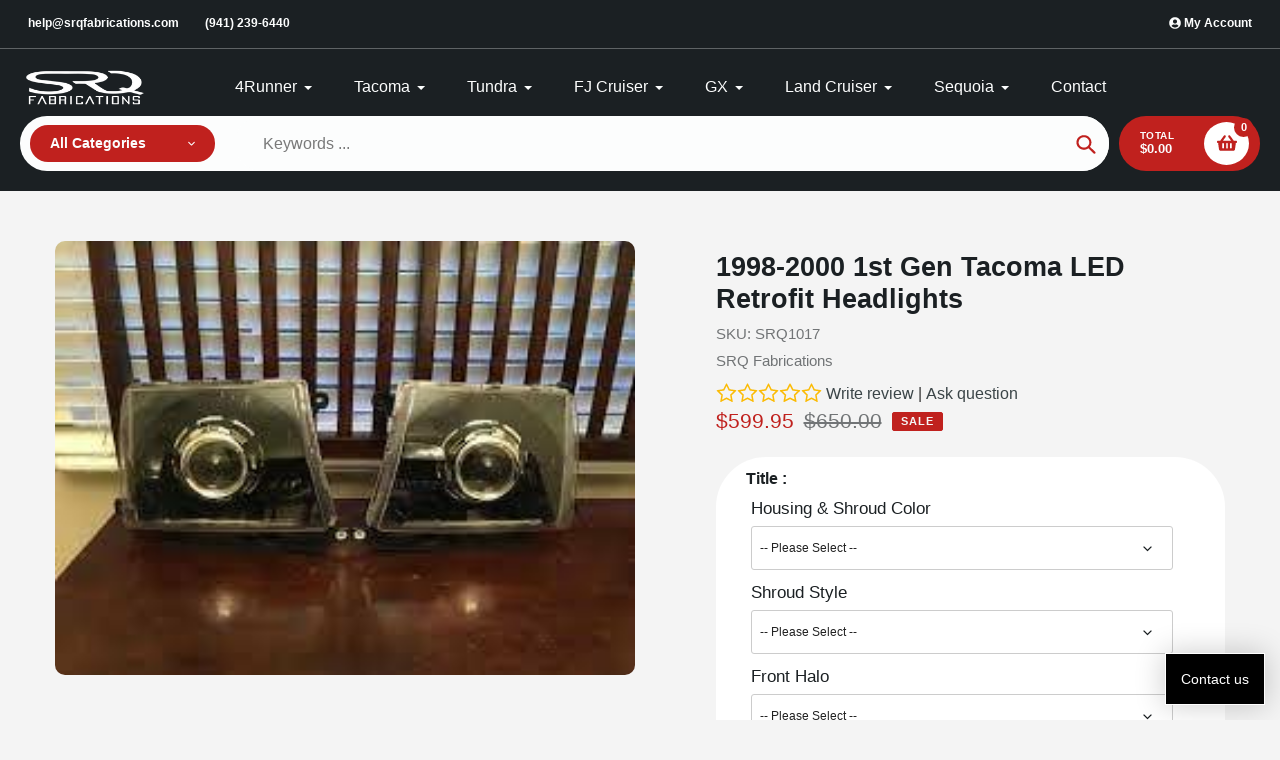

--- FILE ---
content_type: text/html; charset=utf-8
request_url: https://www.srqfabrications.com/collections/srq-fabrications/products/98-00-1st-gen-tacoma-led-retrofits
body_size: 66956
content:
<!doctype html>
<html class="no-js" lang="en">
<head>
  <meta charset="utf-8">
  <meta http-equiv="X-UA-Compatible" content="IE=edge,chrome=1">
  <meta name="viewport" content="width=device-width,initial-scale=1">
  <meta name="theme-color" content="#c0211e">

  <link rel="preconnect" href="https://cdn.shopify.com" crossorigin>
  <link rel="preconnect" href="https://fonts.shopifycdn.com" crossorigin>
  <link rel="preconnect" href="https://monorail-edge.shopifysvc.com"><link rel="preload" href="//www.srqfabrications.com/cdn/shop/t/31/assets/core.css?v=9479367861339524431754485112" as="style">
  <link rel="preload" as="font" href="" type="font/woff2" crossorigin>
  <link rel="preload" as="font" href="" type="font/woff2" crossorigin>
  <link rel="preload" as="font" href="" type="font/woff2" crossorigin>
  <link rel="preload" as="font" href="" type="font/woff2" crossorigin>

  
  <link rel="preload" href="//www.srqfabrications.com/cdn/shop/t/31/assets/theme.js?v=70653839464157265671754485112" as="script"><link rel="canonical" href="https://www.srqfabrications.com/products/98-00-1st-gen-tacoma-led-retrofits"><link rel="shortcut icon" href="//www.srqfabrications.com/cdn/shop/files/Untitled_design_76_32x32.png?v=1722269586" type="image/png"><title>1998-2000 1st Gen Tacoma LED Retrofit Headlights
&ndash; SRQ Fabrications</title><meta name="description" content="Tired of not being about to see at night? Well, this is your solution. Using innovative technology that converts a 20-year-old headlight into something that can compete with the light output of today’s top car manufacturers. Combining the excellent quality of LED projector kits and new housings with the attention to de"><!-- /snippets/social-meta-tags.liquid -->


<meta property="og:site_name" content="SRQ Fabrications">
<meta property="og:url" content="https://www.srqfabrications.com/products/98-00-1st-gen-tacoma-led-retrofits">
<meta property="og:title" content="1998-2000 1st Gen Tacoma LED Retrofit Headlights">
<meta property="og:type" content="product">
<meta property="og:description" content="Tired of not being about to see at night? Well, this is your solution. Using innovative technology that converts a 20-year-old headlight into something that can compete with the light output of today’s top car manufacturers. Combining the excellent quality of LED projector kits and new housings with the attention to de"><meta property="og:image" content="http://www.srqfabrications.com/cdn/shop/files/srq-fabrications-lighting-default-title-98-00-1st-gen-tacoma-led-retrofits-40622118437186.jpg?v=1695221755">
  <meta property="og:image:secure_url" content="https://www.srqfabrications.com/cdn/shop/files/srq-fabrications-lighting-default-title-98-00-1st-gen-tacoma-led-retrofits-40622118437186.jpg?v=1695221755">
  <meta property="og:image:width" content="259">
  <meta property="og:image:height" content="194">
  <meta property="og:price:amount" content="599.95">
  <meta property="og:price:currency" content="USD">



<meta name="twitter:card" content="summary_large_image">
<meta name="twitter:title" content="1998-2000 1st Gen Tacoma LED Retrofit Headlights">
<meta name="twitter:description" content="Tired of not being about to see at night? Well, this is your solution. Using innovative technology that converts a 20-year-old headlight into something that can compete with the light output of today’s top car manufacturers. Combining the excellent quality of LED projector kits and new housings with the attention to de">

  
<style data-shopify>
:root {

	--header_megamenu_bg: #fcfdfd;
	--header_nav_2_bg: #fcfdfd;
	--header_nav_2_color_text: #1b2023;
	--search_bar_bg: #fcfdfd;

	--header_search_categories_bg: #fcfdfd;
	--header_search_categories_color_text: #1b2023;
	--alternateHeader_bg_color: #1b2023;
	--alternateHeader_text_color: #fcfdfd;
    --logo_text_color: #fcfdfd;
    --header_color_text: #fcfdfd;
	--header_nav_hover_link: #c0211e;

    --secondary_nav_color_text: #fcfdfd;
    --secondary_nav_color_lighter: rgba(252, 253, 253, 0.3);

    --mobile-navigation-bg: #232323;
    --mobile-navigation-highlighted-bg: #1d1d1d;
    --mobile-navigation-text-color: #ffffff;
    --mobile-navigation-icons-color: #fd5b2a;


	--white-color: #ffffff;


    --letter-spacing: 0;
    --font-size: 1;
	--rating-star-bg: rgba(27, 32, 35, 0.15);

    --color-text: #1b2023;
    --color-text-rgb: 27, 32, 35;
    --color-body-text: #1b2023;
	--breadcrumbs_color: #1b2023;

	--rte__link_color: #1b2023;
	--rte_hover_link_color: #1b2023;


    --color-sale-text: #c0211e;
    --color-small-button-text-border: #fcfdfd;
    --color-text-field: #ffffff;
    --color-text-field-text: #232323;
    --color-text-field-text-rgb: 35, 35, 35;

    --color-btn-primary: #c0211e;
    --color-btn-primary-darker: #ab0300;
    --color-btn-primary-text: #fcfdfd;
	
	--color-btn-secondary: #1b2023;

	--color--btn-white-darker: #e6e6e6;


    --color-blankstate: rgba(27, 32, 35, 0.35);
    --color-blankstate-border: rgba(27, 32, 35, 0.2);
    --color-blankstate-background: rgba(27, 32, 35, 0.1); 

    --color-text-focus:#3c474e;


    --color-btn-primary-focus:#941917;
 	--color-btn-secondary-focus:#3c474e;
	--color-btn-white-focus:#e6e6e6;



    --color-btn-social-focus:#d2d2d2;
    --color-small-button-text-border-focus:#dde9e9;
    --predictive-search-focus:#e7e7e7;

    --color-body: #f4f4f4;
    --color-bg: #f4f4f4;
    --color-bg-rgb: 244, 244, 244;
    --color-bg-alt: rgba(27, 32, 35, 0.05);
    --color-bg-currency-selector: rgba(27, 32, 35, 0.2);--opacity-image-overlay: 0.4;--hover-overlay-opacity: 0.8;

    --color-border: #ebebeb;
    --color-border-form: #cccccc;
    --color-border-form-darker: #b3b3b3;

    --svg-select-icon: url(//www.srqfabrications.com/cdn/shop/t/31/assets/ico-select.svg?v=134416930189326355811754485135);
 	--svg-select-white-icon: url(//www.srqfabrications.com/cdn/shop/t/31/assets/ico-white-select.svg?v=145037530105049233381754485112);
    --slick-img-url: url(//www.srqfabrications.com/cdn/shop/t/31/assets/ajax-loader.gif?v=41356863302472015721754485112);

    --font-weight-body--bold: 700;
    --font-weight-body--bolder: 700;

    --font-stack-header: Helvetica, Arial, sans-serif;
    --font-style-header: normal;
    --font-weight-header: 700;

    --font-stack-navigation: Helvetica, Arial, sans-serif;
    --font-style-navigation: normal;
    --font-weight-navigation: 400;


	

    --font-stack-body: Helvetica, Arial, sans-serif;
    --font-style-body: normal;
    --font-weight-body: 400;

    --font-size-header: 34;
	--font-size-navigation: 16;


	
	--heading1-letter-spacing: 0px;
    --heading2-letter-spacing: 0px;
    --heading3-letter-spacing: 0.0px;
    --heading4-letter-spacing: 0.0px;
    --heading5-letter-spacing: 0.0px;
    --heading6-letter-spacing:  0.0px;

	--heading-line-height : 1.2;

    --font-size-base: 17;

    --font-h1-desktop: 68;
    --font-h1-mobile: 47;

    --font-h2-desktop: 44;
    --font-h2-mobile: 34;

    --font-h3-desktop: 34;
    --font-h3-mobile: 22;

    --font-h4-desktop: 18;
    --font-h4-mobile: 16;

    --font-h5-desktop: 15;
    --font-h5-mobile: 15;

    --font-h6-desktop: 13;
    --font-h6-mobile: 12;

    --font-mega-title-large-desktop: 85;

    --font-rich-text-large: 19;
    --font-rich-text-small: 14;

    
--color-video-bg: #e7e7e7;

    
    --global-color-image-loader-primary: rgba(27, 32, 35, 0.06);
    --global-color-image-loader-secondary: rgba(27, 32, 35, 0.12);


	--product_label_sale_color: #05b67a;
	--product_label_sold_out_color: #8a9297;
	--product_label_1_color: #0774d7;
 	--product_label_2_color: #000000;

	
	--product-image-height: 200px;

  }




</style>


  <link rel="stylesheet" href="//www.srqfabrications.com/cdn/shop/t/31/assets/flickity.min.css?v=112557130868219244861754485135" type="text/css">

  <link rel="stylesheet" href="//www.srqfabrications.com/cdn/shop/t/31/assets/core.css?v=9479367861339524431754485112" type="text/css">
  <link rel="stylesheet" href="//www.srqfabrications.com/cdn/shop/t/31/assets/theme.css?v=90043012930845003281760640361" type="text/css">


  <style>
    
    
      
    
    
    
    
  </style>

  <script>
    
     window.importModule = (mod) => import(window.theme.modules[mod]);
    
    var theme = {
      breakpoints: {
        medium: 750,
        large: 990,
        widescreen: 1400
      },
      strings: { 
        addToCart: "Add to cart",
        preOrder: "Pre Order",
        preOrderText: "This is a pre order item.  We will ship it when it comes in stock.", 
        added_to_cart: "Added!",
        soldOut: "Sold Out",
        unavailable: "Unavailable",
        regularPrice: "Regular Price",
        salePrice: "Sale Price",
        sale: "Sale",
        fromLowestPrice: "[price]",
        vendor: "Vendor",
        showMore: "Show More",
        showLess: "Show Less",
        searchFor: "Search for",
        addressError: "Error looking up that address",
        addressNoResults: "No results for that address",
        addressQueryLimit: "You have exceeded the Google API usage limit. Consider upgrading to a \u003ca href=\"https:\/\/developers.google.com\/maps\/premium\/usage-limits\"\u003ePremium Plan\u003c\/a\u003e.",
        authError: "There was a problem authenticating your Google Maps account.",
        newWindow: "Opens in a new window.",
        external: "Opens external website.",
        newWindowExternal: "Opens external website in a new window.",
        removeLabel: "Remove [product]",
        update: "Update",
        quantity: "Quantity",
        discountedTotal: "Discounted total",
        regularTotal: "Regular total",
        priceColumn: "See Price column for discount details.",
        quantityMinimumMessage: "Quantity must be 1 or more",
        cartError: "There was an error while updating your cart. Please try again.",
        removedItemMessage: "Removed \u003cspan class=\"cart__removed-product-details\"\u003e([quantity]) [link]\u003c\/span\u003e from your cart.",
        unitPrice: "Unit price",
        unitPriceSeparator: "per",
        oneCartCount: "1 item",
        otherCartCount: "[count] items",
        quantityLabel: "Quantity: [count]",
        products: "Popular Products",
        search_title: "Popular Searches",
        loading: "Loading",
        number_of_results: "[result_number] of [results_count]",
        number_of_results_found: "[results_count] results found",
        one_result_found: "1 result found",
        show_less: "Show less",
        shippingEstimatorOneResult: "1 option available:",
        shippingEstimatorMoreResults: "{{count}} options available:",
        shippingEstimatorNoResults: "No shipping could be found",
        shippingTo: "Shipping to",
        pick_an_option: "Pick an Option",
        add_note: "Add Note",
        added_note: "Note added",
        newsletter_confirmation: "Thanks for subscribing!"
      },
      moneyFormat: "${{amount}}",
      moneyFormatWithCurrency: "${{amount}} USD",
      show_preOrder_btn: false ,
        stylesheet: "//www.srqfabrications.com/cdn/shop/t/31/assets/core.css?v=9479367861339524431754485112",
         pageType: "product",
            modules: {
        Core: `//www.srqfabrications.com/cdn/shop/t/31/assets/core.js?v=173754313342993605631754485112`
      },
      scripts: {
        Popper: 'https://unpkg.com/@popperjs/core@2'
      }
    };

       
    window.routes = {
      rootUrl: "\/", 
      cartUrl: "\/cart",
      cartAddUrl: "\/cart\/add",
      cartChangeUrl: "\/cart\/change",
      searchUrl: "\/search",
      productRecommendationsUrl: "\/recommendations\/products"
    };


   



    document.documentElement.className = document.documentElement.className.replace('no-js', 'js');
  </script><script type="text/javascript">
    if (window.MSInputMethodContext && document.documentMode) {
      var scripts = document.getElementsByTagName('script')[0];
      var polyfill = document.createElement("script");
      polyfill.defer = true;
      polyfill.src = "//www.srqfabrications.com/cdn/shop/t/31/assets/ie11CustomProperties.min.js?v=146208399201472936201754485112";

      scripts.parentNode.insertBefore(polyfill, scripts);
    }
  </script>

  <script>window.performance && window.performance.mark && window.performance.mark('shopify.content_for_header.start');</script><meta name="facebook-domain-verification" content="ytknb9rwm9sgpf95za51yyv8ql2wxe">
<meta id="shopify-digital-wallet" name="shopify-digital-wallet" content="/67543892290/digital_wallets/dialog">
<meta name="shopify-checkout-api-token" content="6b6cc0722f52e43861adecee56dd8ea6">
<meta id="in-context-paypal-metadata" data-shop-id="67543892290" data-venmo-supported="false" data-environment="production" data-locale="en_US" data-paypal-v4="true" data-currency="USD">
<link rel="alternate" type="application/json+oembed" href="https://www.srqfabrications.com/products/98-00-1st-gen-tacoma-led-retrofits.oembed">
<script async="async" src="/checkouts/internal/preloads.js?locale=en-US"></script>
<link rel="preconnect" href="https://shop.app" crossorigin="anonymous">
<script async="async" src="https://shop.app/checkouts/internal/preloads.js?locale=en-US&shop_id=67543892290" crossorigin="anonymous"></script>
<script id="apple-pay-shop-capabilities" type="application/json">{"shopId":67543892290,"countryCode":"US","currencyCode":"USD","merchantCapabilities":["supports3DS"],"merchantId":"gid:\/\/shopify\/Shop\/67543892290","merchantName":"SRQ Fabrications","requiredBillingContactFields":["postalAddress","email","phone"],"requiredShippingContactFields":["postalAddress","email","phone"],"shippingType":"shipping","supportedNetworks":["visa","masterCard","amex","discover","elo","jcb"],"total":{"type":"pending","label":"SRQ Fabrications","amount":"1.00"},"shopifyPaymentsEnabled":true,"supportsSubscriptions":true}</script>
<script id="shopify-features" type="application/json">{"accessToken":"6b6cc0722f52e43861adecee56dd8ea6","betas":["rich-media-storefront-analytics"],"domain":"www.srqfabrications.com","predictiveSearch":true,"shopId":67543892290,"locale":"en"}</script>
<script>var Shopify = Shopify || {};
Shopify.shop = "srq-fab.myshopify.com";
Shopify.locale = "en";
Shopify.currency = {"active":"USD","rate":"1.0"};
Shopify.country = "US";
Shopify.theme = {"name":"Pursuit 2.0.1 - 08.06.25","id":179630735723,"schema_name":"Pursuit","schema_version":"2.0.1","theme_store_id":1654,"role":"main"};
Shopify.theme.handle = "null";
Shopify.theme.style = {"id":null,"handle":null};
Shopify.cdnHost = "www.srqfabrications.com/cdn";
Shopify.routes = Shopify.routes || {};
Shopify.routes.root = "/";</script>
<script type="module">!function(o){(o.Shopify=o.Shopify||{}).modules=!0}(window);</script>
<script>!function(o){function n(){var o=[];function n(){o.push(Array.prototype.slice.apply(arguments))}return n.q=o,n}var t=o.Shopify=o.Shopify||{};t.loadFeatures=n(),t.autoloadFeatures=n()}(window);</script>
<script>
  window.ShopifyPay = window.ShopifyPay || {};
  window.ShopifyPay.apiHost = "shop.app\/pay";
  window.ShopifyPay.redirectState = null;
</script>
<script id="shop-js-analytics" type="application/json">{"pageType":"product"}</script>
<script defer="defer" async type="module" src="//www.srqfabrications.com/cdn/shopifycloud/shop-js/modules/v2/client.init-shop-cart-sync_BApSsMSl.en.esm.js"></script>
<script defer="defer" async type="module" src="//www.srqfabrications.com/cdn/shopifycloud/shop-js/modules/v2/chunk.common_CBoos6YZ.esm.js"></script>
<script type="module">
  await import("//www.srqfabrications.com/cdn/shopifycloud/shop-js/modules/v2/client.init-shop-cart-sync_BApSsMSl.en.esm.js");
await import("//www.srqfabrications.com/cdn/shopifycloud/shop-js/modules/v2/chunk.common_CBoos6YZ.esm.js");

  window.Shopify.SignInWithShop?.initShopCartSync?.({"fedCMEnabled":true,"windoidEnabled":true});

</script>
<script defer="defer" async type="module" src="//www.srqfabrications.com/cdn/shopifycloud/shop-js/modules/v2/client.payment-terms_BHOWV7U_.en.esm.js"></script>
<script defer="defer" async type="module" src="//www.srqfabrications.com/cdn/shopifycloud/shop-js/modules/v2/chunk.common_CBoos6YZ.esm.js"></script>
<script defer="defer" async type="module" src="//www.srqfabrications.com/cdn/shopifycloud/shop-js/modules/v2/chunk.modal_Bu1hFZFC.esm.js"></script>
<script type="module">
  await import("//www.srqfabrications.com/cdn/shopifycloud/shop-js/modules/v2/client.payment-terms_BHOWV7U_.en.esm.js");
await import("//www.srqfabrications.com/cdn/shopifycloud/shop-js/modules/v2/chunk.common_CBoos6YZ.esm.js");
await import("//www.srqfabrications.com/cdn/shopifycloud/shop-js/modules/v2/chunk.modal_Bu1hFZFC.esm.js");

  
</script>
<script>
  window.Shopify = window.Shopify || {};
  if (!window.Shopify.featureAssets) window.Shopify.featureAssets = {};
  window.Shopify.featureAssets['shop-js'] = {"shop-cart-sync":["modules/v2/client.shop-cart-sync_DJczDl9f.en.esm.js","modules/v2/chunk.common_CBoos6YZ.esm.js"],"init-fed-cm":["modules/v2/client.init-fed-cm_BzwGC0Wi.en.esm.js","modules/v2/chunk.common_CBoos6YZ.esm.js"],"init-windoid":["modules/v2/client.init-windoid_BS26ThXS.en.esm.js","modules/v2/chunk.common_CBoos6YZ.esm.js"],"init-shop-email-lookup-coordinator":["modules/v2/client.init-shop-email-lookup-coordinator_DFwWcvrS.en.esm.js","modules/v2/chunk.common_CBoos6YZ.esm.js"],"shop-cash-offers":["modules/v2/client.shop-cash-offers_DthCPNIO.en.esm.js","modules/v2/chunk.common_CBoos6YZ.esm.js","modules/v2/chunk.modal_Bu1hFZFC.esm.js"],"shop-button":["modules/v2/client.shop-button_D_JX508o.en.esm.js","modules/v2/chunk.common_CBoos6YZ.esm.js"],"shop-toast-manager":["modules/v2/client.shop-toast-manager_tEhgP2F9.en.esm.js","modules/v2/chunk.common_CBoos6YZ.esm.js"],"avatar":["modules/v2/client.avatar_BTnouDA3.en.esm.js"],"pay-button":["modules/v2/client.pay-button_BuNmcIr_.en.esm.js","modules/v2/chunk.common_CBoos6YZ.esm.js"],"init-shop-cart-sync":["modules/v2/client.init-shop-cart-sync_BApSsMSl.en.esm.js","modules/v2/chunk.common_CBoos6YZ.esm.js"],"shop-login-button":["modules/v2/client.shop-login-button_DwLgFT0K.en.esm.js","modules/v2/chunk.common_CBoos6YZ.esm.js","modules/v2/chunk.modal_Bu1hFZFC.esm.js"],"init-customer-accounts-sign-up":["modules/v2/client.init-customer-accounts-sign-up_TlVCiykN.en.esm.js","modules/v2/client.shop-login-button_DwLgFT0K.en.esm.js","modules/v2/chunk.common_CBoos6YZ.esm.js","modules/v2/chunk.modal_Bu1hFZFC.esm.js"],"init-shop-for-new-customer-accounts":["modules/v2/client.init-shop-for-new-customer-accounts_DrjXSI53.en.esm.js","modules/v2/client.shop-login-button_DwLgFT0K.en.esm.js","modules/v2/chunk.common_CBoos6YZ.esm.js","modules/v2/chunk.modal_Bu1hFZFC.esm.js"],"init-customer-accounts":["modules/v2/client.init-customer-accounts_C0Oh2ljF.en.esm.js","modules/v2/client.shop-login-button_DwLgFT0K.en.esm.js","modules/v2/chunk.common_CBoos6YZ.esm.js","modules/v2/chunk.modal_Bu1hFZFC.esm.js"],"shop-follow-button":["modules/v2/client.shop-follow-button_C5D3XtBb.en.esm.js","modules/v2/chunk.common_CBoos6YZ.esm.js","modules/v2/chunk.modal_Bu1hFZFC.esm.js"],"checkout-modal":["modules/v2/client.checkout-modal_8TC_1FUY.en.esm.js","modules/v2/chunk.common_CBoos6YZ.esm.js","modules/v2/chunk.modal_Bu1hFZFC.esm.js"],"lead-capture":["modules/v2/client.lead-capture_D-pmUjp9.en.esm.js","modules/v2/chunk.common_CBoos6YZ.esm.js","modules/v2/chunk.modal_Bu1hFZFC.esm.js"],"shop-login":["modules/v2/client.shop-login_BmtnoEUo.en.esm.js","modules/v2/chunk.common_CBoos6YZ.esm.js","modules/v2/chunk.modal_Bu1hFZFC.esm.js"],"payment-terms":["modules/v2/client.payment-terms_BHOWV7U_.en.esm.js","modules/v2/chunk.common_CBoos6YZ.esm.js","modules/v2/chunk.modal_Bu1hFZFC.esm.js"]};
</script>
<script>(function() {
  var isLoaded = false;
  function asyncLoad() {
    if (isLoaded) return;
    isLoaded = true;
    var urls = ["https:\/\/id-shop.govx.com\/app\/srq-fab.myshopify.com\/govx.js?shop=srq-fab.myshopify.com","https:\/\/app.helpfulcrowd.com\/res\/shopify\/NPS0Ql\/storefront_scripts.js?shop=srq-fab.myshopify.com","https:\/\/cdn.shopify.com\/s\/files\/1\/0675\/4389\/2290\/t\/7\/assets\/affirmShopify.js?v=1734964950\u0026shop=srq-fab.myshopify.com","https:\/\/cdn.attn.tv\/srqfabrications\/dtag.js?shop=srq-fab.myshopify.com","https:\/\/node1.itoris.com\/dpo\/storefront\/include.js?shop=srq-fab.myshopify.com","\/\/cdn.shopify.com\/proxy\/a68d9e7b33bf00ccd971a8cd09c0d6d3c728899dad6362e6df804b26ff2d3c0c\/ultimaterecentlyviewed.com\/script_tag.min.js?shop=srq-fab.myshopify.com\u0026sp-cache-control=cHVibGljLCBtYXgtYWdlPTkwMA","https:\/\/cdn2.recomaticapp.com\/assets\/recomatic2-2-063abcd3484bd44647516b2fbc04d61d093e4d399cd4d8c1c7b1a611231b9a80.js?shop=srq-fab.myshopify.com","https:\/\/widget.wickedreports.com\/v2\/5092\/wr-8610f33dccfe759092c2d95ea8aba9f8.js?shop=srq-fab.myshopify.com"];
    for (var i = 0; i < urls.length; i++) {
      var s = document.createElement('script');
      s.type = 'text/javascript';
      s.async = true;
      s.src = urls[i];
      var x = document.getElementsByTagName('script')[0];
      x.parentNode.insertBefore(s, x);
    }
  };
  if(window.attachEvent) {
    window.attachEvent('onload', asyncLoad);
  } else {
    window.addEventListener('load', asyncLoad, false);
  }
})();</script>
<script id="__st">var __st={"a":67543892290,"offset":-18000,"reqid":"28b01fe0-05f6-41f6-b1e4-14d0299494ac-1768931526","pageurl":"www.srqfabrications.com\/collections\/srq-fabrications\/products\/98-00-1st-gen-tacoma-led-retrofits","u":"43a41334c56d","p":"product","rtyp":"product","rid":8135424770370};</script>
<script>window.ShopifyPaypalV4VisibilityTracking = true;</script>
<script id="captcha-bootstrap">!function(){'use strict';const t='contact',e='account',n='new_comment',o=[[t,t],['blogs',n],['comments',n],[t,'customer']],c=[[e,'customer_login'],[e,'guest_login'],[e,'recover_customer_password'],[e,'create_customer']],r=t=>t.map((([t,e])=>`form[action*='/${t}']:not([data-nocaptcha='true']) input[name='form_type'][value='${e}']`)).join(','),a=t=>()=>t?[...document.querySelectorAll(t)].map((t=>t.form)):[];function s(){const t=[...o],e=r(t);return a(e)}const i='password',u='form_key',d=['recaptcha-v3-token','g-recaptcha-response','h-captcha-response',i],f=()=>{try{return window.sessionStorage}catch{return}},m='__shopify_v',_=t=>t.elements[u];function p(t,e,n=!1){try{const o=window.sessionStorage,c=JSON.parse(o.getItem(e)),{data:r}=function(t){const{data:e,action:n}=t;return t[m]||n?{data:e,action:n}:{data:t,action:n}}(c);for(const[e,n]of Object.entries(r))t.elements[e]&&(t.elements[e].value=n);n&&o.removeItem(e)}catch(o){console.error('form repopulation failed',{error:o})}}const l='form_type',E='cptcha';function T(t){t.dataset[E]=!0}const w=window,h=w.document,L='Shopify',v='ce_forms',y='captcha';let A=!1;((t,e)=>{const n=(g='f06e6c50-85a8-45c8-87d0-21a2b65856fe',I='https://cdn.shopify.com/shopifycloud/storefront-forms-hcaptcha/ce_storefront_forms_captcha_hcaptcha.v1.5.2.iife.js',D={infoText:'Protected by hCaptcha',privacyText:'Privacy',termsText:'Terms'},(t,e,n)=>{const o=w[L][v],c=o.bindForm;if(c)return c(t,g,e,D).then(n);var r;o.q.push([[t,g,e,D],n]),r=I,A||(h.body.append(Object.assign(h.createElement('script'),{id:'captcha-provider',async:!0,src:r})),A=!0)});var g,I,D;w[L]=w[L]||{},w[L][v]=w[L][v]||{},w[L][v].q=[],w[L][y]=w[L][y]||{},w[L][y].protect=function(t,e){n(t,void 0,e),T(t)},Object.freeze(w[L][y]),function(t,e,n,w,h,L){const[v,y,A,g]=function(t,e,n){const i=e?o:[],u=t?c:[],d=[...i,...u],f=r(d),m=r(i),_=r(d.filter((([t,e])=>n.includes(e))));return[a(f),a(m),a(_),s()]}(w,h,L),I=t=>{const e=t.target;return e instanceof HTMLFormElement?e:e&&e.form},D=t=>v().includes(t);t.addEventListener('submit',(t=>{const e=I(t);if(!e)return;const n=D(e)&&!e.dataset.hcaptchaBound&&!e.dataset.recaptchaBound,o=_(e),c=g().includes(e)&&(!o||!o.value);(n||c)&&t.preventDefault(),c&&!n&&(function(t){try{if(!f())return;!function(t){const e=f();if(!e)return;const n=_(t);if(!n)return;const o=n.value;o&&e.removeItem(o)}(t);const e=Array.from(Array(32),(()=>Math.random().toString(36)[2])).join('');!function(t,e){_(t)||t.append(Object.assign(document.createElement('input'),{type:'hidden',name:u})),t.elements[u].value=e}(t,e),function(t,e){const n=f();if(!n)return;const o=[...t.querySelectorAll(`input[type='${i}']`)].map((({name:t})=>t)),c=[...d,...o],r={};for(const[a,s]of new FormData(t).entries())c.includes(a)||(r[a]=s);n.setItem(e,JSON.stringify({[m]:1,action:t.action,data:r}))}(t,e)}catch(e){console.error('failed to persist form',e)}}(e),e.submit())}));const S=(t,e)=>{t&&!t.dataset[E]&&(n(t,e.some((e=>e===t))),T(t))};for(const o of['focusin','change'])t.addEventListener(o,(t=>{const e=I(t);D(e)&&S(e,y())}));const B=e.get('form_key'),M=e.get(l),P=B&&M;t.addEventListener('DOMContentLoaded',(()=>{const t=y();if(P)for(const e of t)e.elements[l].value===M&&p(e,B);[...new Set([...A(),...v().filter((t=>'true'===t.dataset.shopifyCaptcha))])].forEach((e=>S(e,t)))}))}(h,new URLSearchParams(w.location.search),n,t,e,['guest_login'])})(!0,!0)}();</script>
<script integrity="sha256-4kQ18oKyAcykRKYeNunJcIwy7WH5gtpwJnB7kiuLZ1E=" data-source-attribution="shopify.loadfeatures" defer="defer" src="//www.srqfabrications.com/cdn/shopifycloud/storefront/assets/storefront/load_feature-a0a9edcb.js" crossorigin="anonymous"></script>
<script crossorigin="anonymous" defer="defer" src="//www.srqfabrications.com/cdn/shopifycloud/storefront/assets/shopify_pay/storefront-65b4c6d7.js?v=20250812"></script>
<script data-source-attribution="shopify.dynamic_checkout.dynamic.init">var Shopify=Shopify||{};Shopify.PaymentButton=Shopify.PaymentButton||{isStorefrontPortableWallets:!0,init:function(){window.Shopify.PaymentButton.init=function(){};var t=document.createElement("script");t.src="https://www.srqfabrications.com/cdn/shopifycloud/portable-wallets/latest/portable-wallets.en.js",t.type="module",document.head.appendChild(t)}};
</script>
<script data-source-attribution="shopify.dynamic_checkout.buyer_consent">
  function portableWalletsHideBuyerConsent(e){var t=document.getElementById("shopify-buyer-consent"),n=document.getElementById("shopify-subscription-policy-button");t&&n&&(t.classList.add("hidden"),t.setAttribute("aria-hidden","true"),n.removeEventListener("click",e))}function portableWalletsShowBuyerConsent(e){var t=document.getElementById("shopify-buyer-consent"),n=document.getElementById("shopify-subscription-policy-button");t&&n&&(t.classList.remove("hidden"),t.removeAttribute("aria-hidden"),n.addEventListener("click",e))}window.Shopify?.PaymentButton&&(window.Shopify.PaymentButton.hideBuyerConsent=portableWalletsHideBuyerConsent,window.Shopify.PaymentButton.showBuyerConsent=portableWalletsShowBuyerConsent);
</script>
<script data-source-attribution="shopify.dynamic_checkout.cart.bootstrap">document.addEventListener("DOMContentLoaded",(function(){function t(){return document.querySelector("shopify-accelerated-checkout-cart, shopify-accelerated-checkout")}if(t())Shopify.PaymentButton.init();else{new MutationObserver((function(e,n){t()&&(Shopify.PaymentButton.init(),n.disconnect())})).observe(document.body,{childList:!0,subtree:!0})}}));
</script>
<link id="shopify-accelerated-checkout-styles" rel="stylesheet" media="screen" href="https://www.srqfabrications.com/cdn/shopifycloud/portable-wallets/latest/accelerated-checkout-backwards-compat.css" crossorigin="anonymous">
<style id="shopify-accelerated-checkout-cart">
        #shopify-buyer-consent {
  margin-top: 1em;
  display: inline-block;
  width: 100%;
}

#shopify-buyer-consent.hidden {
  display: none;
}

#shopify-subscription-policy-button {
  background: none;
  border: none;
  padding: 0;
  text-decoration: underline;
  font-size: inherit;
  cursor: pointer;
}

#shopify-subscription-policy-button::before {
  box-shadow: none;
}

      </style>

<script>window.performance && window.performance.mark && window.performance.mark('shopify.content_for_header.end');</script>

  <script>
  !function(c,n,r,t){if(!c[r]){var i,d,p=[];d="PROD"!==t&&t?"STAGING"===t?"https://cdn.gladly.qa/gladly/chat-sdk/widget.js":t:"https://cdn.gladly.com/chat-sdk/widget.js",c[r]={init:function(){i=arguments;var e={then:function(t){return p.push({type:"t",next:t}),e},catch:function(t){return p.push({type:"c",next:t}),e}};return e}},c.__onHelpAppHostReady__=function(t){if(delete c.__onHelpAppHostReady__,(c[r]=t).loaderCdn=d,i)for(var e=t.init.apply(t,i),n=0;n<p.length;n++){var a=p[n];e="t"===a.type?e.then(a.next):e.catch(a.next)}},function(){try{var t=n.getElementsByTagName("script")[0],e=n.createElement("script");e.async=!0,e.src=d+"?q="+(new Date).getTime(),t.parentNode.insertBefore(e,t)}catch(t){}}()}}
  (window,document,'Gladly','PROD')
</script>

<script>
  window.gladlyConfig = {
    appId: 'srqfabrications.com'
  };
</script>

<!-- BEGIN app block: shopify://apps/klaviyo-email-marketing-sms/blocks/klaviyo-onsite-embed/2632fe16-c075-4321-a88b-50b567f42507 -->












  <script async src="https://static.klaviyo.com/onsite/js/QNHJ8u/klaviyo.js?company_id=QNHJ8u"></script>
  <script>!function(){if(!window.klaviyo){window._klOnsite=window._klOnsite||[];try{window.klaviyo=new Proxy({},{get:function(n,i){return"push"===i?function(){var n;(n=window._klOnsite).push.apply(n,arguments)}:function(){for(var n=arguments.length,o=new Array(n),w=0;w<n;w++)o[w]=arguments[w];var t="function"==typeof o[o.length-1]?o.pop():void 0,e=new Promise((function(n){window._klOnsite.push([i].concat(o,[function(i){t&&t(i),n(i)}]))}));return e}}})}catch(n){window.klaviyo=window.klaviyo||[],window.klaviyo.push=function(){var n;(n=window._klOnsite).push.apply(n,arguments)}}}}();</script>

  
    <script id="viewed_product">
      if (item == null) {
        var _learnq = _learnq || [];

        var MetafieldReviews = null
        var MetafieldYotpoRating = null
        var MetafieldYotpoCount = null
        var MetafieldLooxRating = null
        var MetafieldLooxCount = null
        var okendoProduct = null
        var okendoProductReviewCount = null
        var okendoProductReviewAverageValue = null
        try {
          // The following fields are used for Customer Hub recently viewed in order to add reviews.
          // This information is not part of __kla_viewed. Instead, it is part of __kla_viewed_reviewed_items
          MetafieldReviews = {};
          MetafieldYotpoRating = null
          MetafieldYotpoCount = null
          MetafieldLooxRating = null
          MetafieldLooxCount = null

          okendoProduct = null
          // If the okendo metafield is not legacy, it will error, which then requires the new json formatted data
          if (okendoProduct && 'error' in okendoProduct) {
            okendoProduct = null
          }
          okendoProductReviewCount = okendoProduct ? okendoProduct.reviewCount : null
          okendoProductReviewAverageValue = okendoProduct ? okendoProduct.reviewAverageValue : null
        } catch (error) {
          console.error('Error in Klaviyo onsite reviews tracking:', error);
        }

        var item = {
          Name: "1998-2000 1st Gen Tacoma LED Retrofit Headlights",
          ProductID: 8135424770370,
          Categories: ["1st Gen Tacoma (1996-2004)","All Products","All Products EFD","Best Selling Products","Discounted Products","Headlights","Lighting","Retrofits","SRQ Fabrications","Tacoma"],
          ImageURL: "https://www.srqfabrications.com/cdn/shop/files/srq-fabrications-lighting-default-title-98-00-1st-gen-tacoma-led-retrofits-40622118437186_grande.jpg?v=1695221755",
          URL: "https://www.srqfabrications.com/products/98-00-1st-gen-tacoma-led-retrofits",
          Brand: "SRQ Fabrications",
          Price: "$599.95",
          Value: "599.95",
          CompareAtPrice: "$650.00"
        };
        _learnq.push(['track', 'Viewed Product', item]);
        _learnq.push(['trackViewedItem', {
          Title: item.Name,
          ItemId: item.ProductID,
          Categories: item.Categories,
          ImageUrl: item.ImageURL,
          Url: item.URL,
          Metadata: {
            Brand: item.Brand,
            Price: item.Price,
            Value: item.Value,
            CompareAtPrice: item.CompareAtPrice
          },
          metafields:{
            reviews: MetafieldReviews,
            yotpo:{
              rating: MetafieldYotpoRating,
              count: MetafieldYotpoCount,
            },
            loox:{
              rating: MetafieldLooxRating,
              count: MetafieldLooxCount,
            },
            okendo: {
              rating: okendoProductReviewAverageValue,
              count: okendoProductReviewCount,
            }
          }
        }]);
      }
    </script>
  




  <script>
    window.klaviyoReviewsProductDesignMode = false
  </script>







<!-- END app block --><!-- BEGIN app block: shopify://apps/essential-announcer/blocks/app-embed/93b5429f-c8d6-4c33-ae14-250fd84f361b --><script>
  
    window.essentialAnnouncementConfigs = [];
  
  window.essentialAnnouncementMeta = {
    productCollections: [{"id":634956677483,"handle":"1st-gen-tacoma-1996-2004","title":"1st Gen Tacoma (1996-2004)","updated_at":"2026-01-20T07:13:18-05:00","body_html":"","published_at":"2025-04-16T17:04:16-04:00","sort_order":"best-selling","template_suffix":"","disjunctive":true,"rules":[{"column":"tag","relation":"equals","condition":"1st Gen Tacoma (1996-2004)"},{"column":"tag","relation":"equals","condition":"Universal"},{"column":"tag","relation":"equals","condition":"Toyota"}],"published_scope":"global"},{"id":441175638338,"handle":"all-products","title":"All Products","updated_at":"2026-01-20T07:13:18-05:00","body_html":"","published_at":"2023-03-22T12:18:32-04:00","sort_order":"best-selling","template_suffix":"","disjunctive":true,"rules":[{"column":"variant_price","relation":"greater_than","condition":"0"}],"published_scope":"global"},{"id":636998156651,"handle":"all-products-efd","title":"All Products EFD","updated_at":"2026-01-20T07:13:18-05:00","body_html":"","published_at":"2025-06-23T09:49:56-04:00","sort_order":"best-selling","template_suffix":"","disjunctive":false,"rules":[{"column":"tag","relation":"equals","condition":"eligible-discount"}],"published_scope":"global"},{"id":631690625387,"handle":"best-selling-products","title":"Best Selling Products","updated_at":"2026-01-20T07:13:18-05:00","body_html":"","published_at":"2024-12-26T11:13:16-05:00","sort_order":"best-selling","template_suffix":"","disjunctive":false,"rules":[{"column":"variant_price","relation":"greater_than","condition":"0"},{"column":"vendor","relation":"not_equals","condition":"ShipAid"},{"column":"title","relation":"not_contains","condition":"shipping"}],"published_scope":"global"},{"id":467324469570,"handle":"discounted-products","title":"Discounted Products","updated_at":"2026-01-20T07:13:18-05:00","body_html":"","published_at":"2023-12-18T13:42:52-05:00","sort_order":"best-selling","template_suffix":"","disjunctive":false,"rules":[{"column":"is_price_reduced","relation":"is_set","condition":""},{"column":"variant_price","relation":"greater_than","condition":"40"}],"published_scope":"global"},{"id":470436610370,"handle":"headlights","title":"Headlights","updated_at":"2026-01-20T07:13:17-05:00","body_html":"","published_at":"2024-02-01T13:14:02-05:00","sort_order":"best-selling","template_suffix":"","disjunctive":true,"rules":[{"column":"title","relation":"contains","condition":"retrofit"},{"column":"title","relation":"contains","condition":"headlight"}],"published_scope":"global"},{"id":441174982978,"handle":"lighting","title":"Lighting","updated_at":"2026-01-20T07:13:18-05:00","body_html":"","published_at":"2023-03-22T12:13:01-04:00","sort_order":"best-selling","template_suffix":"","disjunctive":false,"rules":[{"column":"type","relation":"equals","condition":"Lighting"}],"published_scope":"global","image":{"created_at":"2025-12-04T11:40:43-05:00","alt":null,"width":3750,"height":1875,"src":"\/\/www.srqfabrications.com\/cdn\/shop\/collections\/morimoto-lighting-red-10-5th-gen-4runner-morimoto-xb-tail-lights-gen-2-42620411642178.jpg?v=1764866891"}},{"id":463905849666,"handle":"retrofits","title":"Retrofits","updated_at":"2026-01-20T07:13:17-05:00","body_html":"","published_at":"2023-11-01T17:55:28-04:00","sort_order":"best-selling","template_suffix":"","disjunctive":false,"rules":[{"column":"vendor","relation":"equals","condition":"SRQ Fabrications"},{"column":"title","relation":"contains","condition":"Retrofit"}],"published_scope":"global"},{"id":459629920578,"handle":"srq-fabrications","title":"SRQ Fabrications","updated_at":"2026-01-20T07:13:18-05:00","body_html":"","published_at":"2023-09-12T11:07:03-04:00","sort_order":"best-selling","template_suffix":"","disjunctive":false,"rules":[{"column":"vendor","relation":"equals","condition":"SRQ Fabrications"},{"column":"title","relation":"not_contains","condition":"shipping"}],"published_scope":"global","image":{"created_at":"2025-08-05T12:28:59-04:00","alt":null,"width":1080,"height":1080,"src":"\/\/www.srqfabrications.com\/cdn\/shop\/collections\/SRQ_1c31359a-175a-4a7c-b36e-6d0aac807016.png?v=1754411339"}},{"id":433303126338,"handle":"tacoma","updated_at":"2026-01-20T07:13:18-05:00","published_at":"2023-01-12T11:55:55-05:00","sort_order":"best-selling","template_suffix":"","published_scope":"global","title":"Tacoma","body_html":""}],
    productData: {"id":8135424770370,"title":"1998-2000 1st Gen Tacoma LED Retrofit Headlights","handle":"98-00-1st-gen-tacoma-led-retrofits","description":"\u003cp\u003e\u003cstrong\u003eTired of not being about to see at night? Well, this is your solution.\u003c\/strong\u003e\u003c\/p\u003e\n\u003cp\u003e\u003cmeta charset=\"utf-8\"\u003e\u003cspan\u003eUsing innovative technology that converts a 20-year-old headlight into something that can compete with the light output of today’s top car manufacturers. Combining the excellent quality of LED projector kits and new housings with the attention to detail of the SRQ Fabrications build team, we offer a product that will surely impress. Converting the stock housing to a full projector setup not only looks cool but also provides the amazing benefits of being able to run an LED kit. The projector kit is the top 3” projector on the market. With 5th-generation optics powering across their curved cutoff shield and through the standard Kuria Optic clear lens, the kit is a force to be reckoned with. Razor Sharp, unbeatable width, perfectly distributed gradient of light down to the foreground, and a high beam that’ll put some off road LED bars to shame.\u003c\/span\u003e\u003cspan\u003e \u003c\/span\u003eOptions such as shrouds, halos, and demon eye kits will allow you to show off your show-quality retrofit headlights.\u003c\/p\u003e\n\u003cp\u003e\u003cstrong\u003eSwitchback halo:\u003c\/strong\u003e\u003cspan\u003e \u003c\/span\u003eThis option means the halo only changes between amber and white. Often times connected to your turn signals and corner light so that the halo blinks amber when you are turning and remains white while you are driving straight.\u003cbr\u003e\u003c\/p\u003e\n\u003cp\u003e\u003cstrong\u003eColor change halo:\u003c\/strong\u003e\u003cspan\u003e \u003c\/span\u003eThis option uses a remote to allow you to change the color of the halo to multiple different colors. You will be able to adjust the brightness, strobe patterns, and fading options. This option also includes an amber wire which overrides the current color when it gains power. This means that the color change halo can also flash amber with your turn signals, then go back to your color after you are done turning.\u003c\/p\u003e\n\u003cp\u003e\u003cstrong\u003eDemon eye:\u003c\/strong\u003e\u003cspan\u003e \u003c\/span\u003eA small color-changing LED that is placed in the projector itself. This allows you to change the color inside the lens while the HID bulbs are off. Controlled by a Bluetooth remote.\u003c\/p\u003e\n\u003cp\u003e\u003cstrong\u003eFront halo:\u003c\/strong\u003e\u003cspan\u003e \u003c\/span\u003eThis halo is mounted to the front of the shroud around the front of the projector lens and can be seen when not on.\u003c\/p\u003e\n\u003cp\u003e\u003cstrong\u003eRear halo:\u003cspan\u003e \u003c\/span\u003e\u003c\/strong\u003eThis halo is mounted inside the shroud and can only be seen when on. It shines through openings in the shroud and provides a clean look that is also very functional during all hours of the day. These halos are larger in diameter than the front halos.\u003c\/p\u003e\n\u003cp\u003e\u003cstrong\u003eBluetooth Controller:\u003cspan\u003e \u003c\/span\u003e\u003c\/strong\u003eOrdered color change halos or a demon eye kit with your retrofit? You'll want to add this controller so you can control your halos\/demon eyes right from your phone.\u003c\/p\u003e","published_at":"2023-02-14T21:45:24-05:00","created_at":"2023-02-14T21:45:24-05:00","vendor":"SRQ Fabrications","type":"Lighting","tags":["$35 shipping","1st Gen Tacoma (1996-2004)","bto - internal","dpo","eligible-discount"],"price":59995,"price_min":59995,"price_max":59995,"available":true,"price_varies":false,"compare_at_price":65000,"compare_at_price_min":65000,"compare_at_price_max":65000,"compare_at_price_varies":false,"variants":[{"id":44582449348930,"title":"Default Title","option1":"Default Title","option2":null,"option3":null,"sku":"SRQ1017","requires_shipping":true,"taxable":true,"featured_image":null,"available":true,"name":"1998-2000 1st Gen Tacoma LED Retrofit Headlights","public_title":null,"options":["Default Title"],"price":59995,"weight":4082,"compare_at_price":65000,"inventory_management":null,"barcode":"","requires_selling_plan":false,"selling_plan_allocations":[],"quantity_rule":{"min":1,"max":null,"increment":1}}],"images":["\/\/www.srqfabrications.com\/cdn\/shop\/files\/srq-fabrications-lighting-default-title-98-00-1st-gen-tacoma-led-retrofits-40622118437186.jpg?v=1695221755"],"featured_image":"\/\/www.srqfabrications.com\/cdn\/shop\/files\/srq-fabrications-lighting-default-title-98-00-1st-gen-tacoma-led-retrofits-40622118437186.jpg?v=1695221755","options":["Title "],"media":[{"alt":"98-00 1st Gen Tacoma LED Retrofits - SRQ Fabrications","id":35148348457282,"position":1,"preview_image":{"aspect_ratio":1.335,"height":194,"width":259,"src":"\/\/www.srqfabrications.com\/cdn\/shop\/files\/srq-fabrications-lighting-default-title-98-00-1st-gen-tacoma-led-retrofits-40622118437186.jpg?v=1695221755"},"aspect_ratio":1.335,"height":194,"media_type":"image","src":"\/\/www.srqfabrications.com\/cdn\/shop\/files\/srq-fabrications-lighting-default-title-98-00-1st-gen-tacoma-led-retrofits-40622118437186.jpg?v=1695221755","width":259}],"requires_selling_plan":false,"selling_plan_groups":[],"content":"\u003cp\u003e\u003cstrong\u003eTired of not being about to see at night? Well, this is your solution.\u003c\/strong\u003e\u003c\/p\u003e\n\u003cp\u003e\u003cmeta charset=\"utf-8\"\u003e\u003cspan\u003eUsing innovative technology that converts a 20-year-old headlight into something that can compete with the light output of today’s top car manufacturers. Combining the excellent quality of LED projector kits and new housings with the attention to detail of the SRQ Fabrications build team, we offer a product that will surely impress. Converting the stock housing to a full projector setup not only looks cool but also provides the amazing benefits of being able to run an LED kit. The projector kit is the top 3” projector on the market. With 5th-generation optics powering across their curved cutoff shield and through the standard Kuria Optic clear lens, the kit is a force to be reckoned with. Razor Sharp, unbeatable width, perfectly distributed gradient of light down to the foreground, and a high beam that’ll put some off road LED bars to shame.\u003c\/span\u003e\u003cspan\u003e \u003c\/span\u003eOptions such as shrouds, halos, and demon eye kits will allow you to show off your show-quality retrofit headlights.\u003c\/p\u003e\n\u003cp\u003e\u003cstrong\u003eSwitchback halo:\u003c\/strong\u003e\u003cspan\u003e \u003c\/span\u003eThis option means the halo only changes between amber and white. Often times connected to your turn signals and corner light so that the halo blinks amber when you are turning and remains white while you are driving straight.\u003cbr\u003e\u003c\/p\u003e\n\u003cp\u003e\u003cstrong\u003eColor change halo:\u003c\/strong\u003e\u003cspan\u003e \u003c\/span\u003eThis option uses a remote to allow you to change the color of the halo to multiple different colors. You will be able to adjust the brightness, strobe patterns, and fading options. This option also includes an amber wire which overrides the current color when it gains power. This means that the color change halo can also flash amber with your turn signals, then go back to your color after you are done turning.\u003c\/p\u003e\n\u003cp\u003e\u003cstrong\u003eDemon eye:\u003c\/strong\u003e\u003cspan\u003e \u003c\/span\u003eA small color-changing LED that is placed in the projector itself. This allows you to change the color inside the lens while the HID bulbs are off. Controlled by a Bluetooth remote.\u003c\/p\u003e\n\u003cp\u003e\u003cstrong\u003eFront halo:\u003c\/strong\u003e\u003cspan\u003e \u003c\/span\u003eThis halo is mounted to the front of the shroud around the front of the projector lens and can be seen when not on.\u003c\/p\u003e\n\u003cp\u003e\u003cstrong\u003eRear halo:\u003cspan\u003e \u003c\/span\u003e\u003c\/strong\u003eThis halo is mounted inside the shroud and can only be seen when on. It shines through openings in the shroud and provides a clean look that is also very functional during all hours of the day. These halos are larger in diameter than the front halos.\u003c\/p\u003e\n\u003cp\u003e\u003cstrong\u003eBluetooth Controller:\u003cspan\u003e \u003c\/span\u003e\u003c\/strong\u003eOrdered color change halos or a demon eye kit with your retrofit? You'll want to add this controller so you can control your halos\/demon eyes right from your phone.\u003c\/p\u003e"},
    templateName: "product",
    collectionId: 459629920578,
  };
</script>

 
<style>
.essential_annoucement_bar_wrapper {display: none;}
</style>


<script src="https://cdn.shopify.com/extensions/019b9d60-ed7c-7464-ac3f-9e23a48d54ca/essential-announcement-bar-74/assets/announcement-bar-essential-apps.js" defer></script>

<!-- END app block --><!-- BEGIN app block: shopify://apps/analyzify-ga4-ads-tracking/blocks/app-embed/69637cfd-dd6f-4511-aa97-7037cfb5515c -->

<!-- BEGIN app snippet: analyzify-settings-v3 --><script type="text/javascript">
  console.log("analyzify-settings is running ")

  const customerData = 
  
  { 
    type: 'visitor' 
  }
  ;

    window.dataLayer = window.dataLayer || [];
    window.analyzify = window.analyzify || [];

    let conversion_id = '';
    const conversionIdMetaField = "802407179";
    
    if (typeof conversionIdMetaField === 'string' && conversionIdMetaField !== '' && conversionIdMetaField !== 'null') {
      const aw = conversionIdMetaField.slice(0, 3);
    
      if (aw === 'AW-' || aw === 'aw-') {
        conversion_id = conversionIdMetaField;
      } else {
        conversion_id = `AW-${conversionIdMetaField}`;
      }
    }
    window.analyzify = {
      properties:{
        GTM:{
          status: ("true" == "true"),
          id: "GTM-WF42WDFH",
        },
        GADS: {
          id: conversion_id,
          feed_region: "US",
          product_id_format: "google_product_id_",
          tracking: ("active" == "active" && conversion_id != ""),
          remarketing: ("active" == "active"),
          conversions: {
            view_item:{
              status: "",
              value: "Nnc8COb9q5kZEIuGz_4C",
            },
            add_to_cart:{
              status: "",
              value: "msT0CNGhrJkZEIuGz_4C",
            },
            view_cart:{
              status: "",
              value: "",
            },
            begin_checkout:{
              status: "",
              value: "wNa9CNOarJkZEIuGz_4C",
            },
          }
        },
        GA4:{
          tracking: ("active" == "active" && "G-H0PQEJ78D6" != "null" && "G-H0PQEJ78D6" != ""),
          id: "G-H0PQEJ78D6"
        },
        X:{
          tracking: ("not_active" == 'active' && "" != 'null' && "" != ""),
          id:"",
          events:{
            page_view: "",
            add_to_cart: "",
            begin_checkout: "",
            search: ""
          }
        },
        BING:{
          tracking: ("not_active" == 'active' && "null" != 'null' && "null" != ""),
          id: "null"
        },
        FACEBOOK:{
          tracking: ("not_active" == 'active' && "" != 'null' && "" != ""),
          id: ""
        },
        PINTEREST:{
          tracking: ("not_active" == 'active' && "" != 'null' && "" != ""),
          id: ""
        },
        CRITEO:{
          tracking: ("not_active" == 'active' && "" != 'null' && "" != ""),
          id: ""
        },
        CLARITY:{
          tracking: ("not_active" == 'active' && "" != 'null' && "" != ""),
          id: ""
        },
        HOTJAR:{
          tracking: ("not_active" == 'active' && "" != 'null' && "" != ""),
          id: ""
        },
        KLAVIYO:{
          tracking: ("not_active" == 'active' && "" != 'null' && "" != ""),
          id: ""
        },
      },
      send_unhashed_email: ("false" === "true"), // Set this to true if you would like to collect unhashed email address of logged in users.
      g_feed_region: "US", // Change this if your Google Ads feed is in another region
      logging: ("false" === "true"), // Enable this to see Analyzify logs in console
      integration_method: "advanced",
    };

     window.analyzify.custom_classes = "removefromcart_btn_attributes:class:CartItem__Remove";
     window.analyzify.gdpr_compliance = false;
     window.analyzify.cookiebot_status = "";
     window.analyzify.cookiebot_id = "";
     window.analyzify.blockingmode = false;
     window.analyzify.shopify_customer = customerData

    window.analyzify.shopify_template = 'product';
    window.analyzify.debug = "false";
    window.analyzify.op_cart_data_collection = false;
  window.analyzify.detectedCart = {"note":null,"attributes":{},"original_total_price":0,"total_price":0,"total_discount":0,"total_weight":0.0,"item_count":0,"items":[],"requires_shipping":false,"currency":"USD","items_subtotal_price":0,"cart_level_discount_applications":[],"checkout_charge_amount":0};
  window.analyzify.content_type =  "Product";

  
    window.analyzify.product = {
      productJson: {"id":8135424770370,"title":"1998-2000 1st Gen Tacoma LED Retrofit Headlights","handle":"98-00-1st-gen-tacoma-led-retrofits","description":"\u003cp\u003e\u003cstrong\u003eTired of not being about to see at night? Well, this is your solution.\u003c\/strong\u003e\u003c\/p\u003e\n\u003cp\u003e\u003cmeta charset=\"utf-8\"\u003e\u003cspan\u003eUsing innovative technology that converts a 20-year-old headlight into something that can compete with the light output of today’s top car manufacturers. Combining the excellent quality of LED projector kits and new housings with the attention to detail of the SRQ Fabrications build team, we offer a product that will surely impress. Converting the stock housing to a full projector setup not only looks cool but also provides the amazing benefits of being able to run an LED kit. The projector kit is the top 3” projector on the market. With 5th-generation optics powering across their curved cutoff shield and through the standard Kuria Optic clear lens, the kit is a force to be reckoned with. Razor Sharp, unbeatable width, perfectly distributed gradient of light down to the foreground, and a high beam that’ll put some off road LED bars to shame.\u003c\/span\u003e\u003cspan\u003e \u003c\/span\u003eOptions such as shrouds, halos, and demon eye kits will allow you to show off your show-quality retrofit headlights.\u003c\/p\u003e\n\u003cp\u003e\u003cstrong\u003eSwitchback halo:\u003c\/strong\u003e\u003cspan\u003e \u003c\/span\u003eThis option means the halo only changes between amber and white. Often times connected to your turn signals and corner light so that the halo blinks amber when you are turning and remains white while you are driving straight.\u003cbr\u003e\u003c\/p\u003e\n\u003cp\u003e\u003cstrong\u003eColor change halo:\u003c\/strong\u003e\u003cspan\u003e \u003c\/span\u003eThis option uses a remote to allow you to change the color of the halo to multiple different colors. You will be able to adjust the brightness, strobe patterns, and fading options. This option also includes an amber wire which overrides the current color when it gains power. This means that the color change halo can also flash amber with your turn signals, then go back to your color after you are done turning.\u003c\/p\u003e\n\u003cp\u003e\u003cstrong\u003eDemon eye:\u003c\/strong\u003e\u003cspan\u003e \u003c\/span\u003eA small color-changing LED that is placed in the projector itself. This allows you to change the color inside the lens while the HID bulbs are off. Controlled by a Bluetooth remote.\u003c\/p\u003e\n\u003cp\u003e\u003cstrong\u003eFront halo:\u003c\/strong\u003e\u003cspan\u003e \u003c\/span\u003eThis halo is mounted to the front of the shroud around the front of the projector lens and can be seen when not on.\u003c\/p\u003e\n\u003cp\u003e\u003cstrong\u003eRear halo:\u003cspan\u003e \u003c\/span\u003e\u003c\/strong\u003eThis halo is mounted inside the shroud and can only be seen when on. It shines through openings in the shroud and provides a clean look that is also very functional during all hours of the day. These halos are larger in diameter than the front halos.\u003c\/p\u003e\n\u003cp\u003e\u003cstrong\u003eBluetooth Controller:\u003cspan\u003e \u003c\/span\u003e\u003c\/strong\u003eOrdered color change halos or a demon eye kit with your retrofit? You'll want to add this controller so you can control your halos\/demon eyes right from your phone.\u003c\/p\u003e","published_at":"2023-02-14T21:45:24-05:00","created_at":"2023-02-14T21:45:24-05:00","vendor":"SRQ Fabrications","type":"Lighting","tags":["$35 shipping","1st Gen Tacoma (1996-2004)","bto - internal","dpo","eligible-discount"],"price":59995,"price_min":59995,"price_max":59995,"available":true,"price_varies":false,"compare_at_price":65000,"compare_at_price_min":65000,"compare_at_price_max":65000,"compare_at_price_varies":false,"variants":[{"id":44582449348930,"title":"Default Title","option1":"Default Title","option2":null,"option3":null,"sku":"SRQ1017","requires_shipping":true,"taxable":true,"featured_image":null,"available":true,"name":"1998-2000 1st Gen Tacoma LED Retrofit Headlights","public_title":null,"options":["Default Title"],"price":59995,"weight":4082,"compare_at_price":65000,"inventory_management":null,"barcode":"","requires_selling_plan":false,"selling_plan_allocations":[],"quantity_rule":{"min":1,"max":null,"increment":1}}],"images":["\/\/www.srqfabrications.com\/cdn\/shop\/files\/srq-fabrications-lighting-default-title-98-00-1st-gen-tacoma-led-retrofits-40622118437186.jpg?v=1695221755"],"featured_image":"\/\/www.srqfabrications.com\/cdn\/shop\/files\/srq-fabrications-lighting-default-title-98-00-1st-gen-tacoma-led-retrofits-40622118437186.jpg?v=1695221755","options":["Title "],"media":[{"alt":"98-00 1st Gen Tacoma LED Retrofits - SRQ Fabrications","id":35148348457282,"position":1,"preview_image":{"aspect_ratio":1.335,"height":194,"width":259,"src":"\/\/www.srqfabrications.com\/cdn\/shop\/files\/srq-fabrications-lighting-default-title-98-00-1st-gen-tacoma-led-retrofits-40622118437186.jpg?v=1695221755"},"aspect_ratio":1.335,"height":194,"media_type":"image","src":"\/\/www.srqfabrications.com\/cdn\/shop\/files\/srq-fabrications-lighting-default-title-98-00-1st-gen-tacoma-led-retrofits-40622118437186.jpg?v=1695221755","width":259}],"requires_selling_plan":false,"selling_plan_groups":[],"content":"\u003cp\u003e\u003cstrong\u003eTired of not being about to see at night? Well, this is your solution.\u003c\/strong\u003e\u003c\/p\u003e\n\u003cp\u003e\u003cmeta charset=\"utf-8\"\u003e\u003cspan\u003eUsing innovative technology that converts a 20-year-old headlight into something that can compete with the light output of today’s top car manufacturers. Combining the excellent quality of LED projector kits and new housings with the attention to detail of the SRQ Fabrications build team, we offer a product that will surely impress. Converting the stock housing to a full projector setup not only looks cool but also provides the amazing benefits of being able to run an LED kit. The projector kit is the top 3” projector on the market. With 5th-generation optics powering across their curved cutoff shield and through the standard Kuria Optic clear lens, the kit is a force to be reckoned with. Razor Sharp, unbeatable width, perfectly distributed gradient of light down to the foreground, and a high beam that’ll put some off road LED bars to shame.\u003c\/span\u003e\u003cspan\u003e \u003c\/span\u003eOptions such as shrouds, halos, and demon eye kits will allow you to show off your show-quality retrofit headlights.\u003c\/p\u003e\n\u003cp\u003e\u003cstrong\u003eSwitchback halo:\u003c\/strong\u003e\u003cspan\u003e \u003c\/span\u003eThis option means the halo only changes between amber and white. Often times connected to your turn signals and corner light so that the halo blinks amber when you are turning and remains white while you are driving straight.\u003cbr\u003e\u003c\/p\u003e\n\u003cp\u003e\u003cstrong\u003eColor change halo:\u003c\/strong\u003e\u003cspan\u003e \u003c\/span\u003eThis option uses a remote to allow you to change the color of the halo to multiple different colors. You will be able to adjust the brightness, strobe patterns, and fading options. This option also includes an amber wire which overrides the current color when it gains power. This means that the color change halo can also flash amber with your turn signals, then go back to your color after you are done turning.\u003c\/p\u003e\n\u003cp\u003e\u003cstrong\u003eDemon eye:\u003c\/strong\u003e\u003cspan\u003e \u003c\/span\u003eA small color-changing LED that is placed in the projector itself. This allows you to change the color inside the lens while the HID bulbs are off. Controlled by a Bluetooth remote.\u003c\/p\u003e\n\u003cp\u003e\u003cstrong\u003eFront halo:\u003c\/strong\u003e\u003cspan\u003e \u003c\/span\u003eThis halo is mounted to the front of the shroud around the front of the projector lens and can be seen when not on.\u003c\/p\u003e\n\u003cp\u003e\u003cstrong\u003eRear halo:\u003cspan\u003e \u003c\/span\u003e\u003c\/strong\u003eThis halo is mounted inside the shroud and can only be seen when on. It shines through openings in the shroud and provides a clean look that is also very functional during all hours of the day. These halos are larger in diameter than the front halos.\u003c\/p\u003e\n\u003cp\u003e\u003cstrong\u003eBluetooth Controller:\u003cspan\u003e \u003c\/span\u003e\u003c\/strong\u003eOrdered color change halos or a demon eye kit with your retrofit? You'll want to add this controller so you can control your halos\/demon eyes right from your phone.\u003c\/p\u003e"},
      collectionTitle: `Tacoma`,
      collectionId: `433303126338`,
      collectionHandle: `tacoma`,
      value: Number.parseFloat(59995 * 0.01),
      variantInput: `44582449348930`,
      variantInvQuantity: Number(-8),
      revenue_value: Number.parseFloat(599.95),
      available: true,
      variantAvailable: true,
      variant_title: `Default Title`,
    }
      
  
  
  window.analyzify.pageFly = false;
  window.analyzify.rebuy_atc_rfc = false;
  window.analyzify.privacy_api = false;

  window.analyzify.custom_scripts_collection = "";
  window.analyzify.custom_scripts_product = "";
  window.analyzify.custom_scripts_cart = "";
  window.analyzify.gtm_src = "";
  window.analyzify.gcm_default =  false;
  window.analyzify.consent_state = false;
  window.analyzify.shogun_active = false;
</script><!-- END app snippet -->


<script src="https://cdn.shopify.com/extensions/019bdb8f-2378-7713-a36b-2c2db88cf4c6/analyzify-ga4-ads-tracking-267/assets/an_analyzify-v3.js" data-cookieconsent="ignore"></script>
<script src="https://cdn.shopify.com/extensions/019bdb8f-2378-7713-a36b-2c2db88cf4c6/analyzify-ga4-ads-tracking-267/assets/analyzify-functions-v3.js" data-cookieconsent="ignore"></script>

<script src="https://cdn.shopify.com/extensions/019bdb8f-2378-7713-a36b-2c2db88cf4c6/analyzify-ga4-ads-tracking-267/assets/cookiebot-api-v3.js" data-cookieconsent="ignore"></script>

<script src="https://cdn.shopify.com/extensions/019bdb8f-2378-7713-a36b-2c2db88cf4c6/analyzify-ga4-ads-tracking-267/assets/adv-gtm-head-v3.js" data-cookieconsent="ignore"></script>
<script src="https://cdn.shopify.com/extensions/019bdb8f-2378-7713-a36b-2c2db88cf4c6/analyzify-ga4-ads-tracking-267/assets/adv-gtm-body-v3.js" data-cookieconsent="ignore"></script>



<script>
console.log("Analyzify is run on the dev mode")
</script>


<script src="https://cdn.shopify.com/extensions/019bdb8f-2378-7713-a36b-2c2db88cf4c6/analyzify-ga4-ads-tracking-267/assets/initgtm-v3.js" data-cookieconsent="ignore"></script>

<script>
</script>

<!-- END app block --><!-- BEGIN app block: shopify://apps/bm-country-blocker-ip-blocker/blocks/boostmark-blocker/bf9db4b9-be4b-45e1-8127-bbcc07d93e7e -->

  <script src="https://cdn.shopify.com/extensions/019b300f-1323-7b7a-bda2-a589132c3189/boostymark-regionblock-71/assets/blocker.js?v=4&shop=srq-fab.myshopify.com" async></script>
  <script src="https://cdn.shopify.com/extensions/019b300f-1323-7b7a-bda2-a589132c3189/boostymark-regionblock-71/assets/jk4ukh.js?c=6&shop=srq-fab.myshopify.com" async></script>

  
    <script async>
      function _0x3f8f(_0x223ce8,_0x21bbeb){var _0x6fb9ec=_0x6fb9();return _0x3f8f=function(_0x3f8f82,_0x5dbe6e){_0x3f8f82=_0x3f8f82-0x191;var _0x51bf69=_0x6fb9ec[_0x3f8f82];return _0x51bf69;},_0x3f8f(_0x223ce8,_0x21bbeb);}(function(_0x4724fe,_0xeb51bb){var _0x47dea2=_0x3f8f,_0x141c8b=_0x4724fe();while(!![]){try{var _0x4a9abe=parseInt(_0x47dea2(0x1af))/0x1*(-parseInt(_0x47dea2(0x1aa))/0x2)+-parseInt(_0x47dea2(0x1a7))/0x3*(parseInt(_0x47dea2(0x192))/0x4)+parseInt(_0x47dea2(0x1a3))/0x5*(parseInt(_0x47dea2(0x1a6))/0x6)+-parseInt(_0x47dea2(0x19d))/0x7*(-parseInt(_0x47dea2(0x191))/0x8)+-parseInt(_0x47dea2(0x1a4))/0x9*(parseInt(_0x47dea2(0x196))/0xa)+-parseInt(_0x47dea2(0x1a0))/0xb+parseInt(_0x47dea2(0x198))/0xc;if(_0x4a9abe===_0xeb51bb)break;else _0x141c8b['push'](_0x141c8b['shift']());}catch(_0x5bdae7){_0x141c8b['push'](_0x141c8b['shift']());}}}(_0x6fb9,0x2b917),function e(){var _0x379294=_0x3f8f;window[_0x379294(0x19f)]=![];var _0x59af3b=new MutationObserver(function(_0x10185c){var _0x39bea0=_0x379294;_0x10185c[_0x39bea0(0x19b)](function(_0x486a2e){var _0x1ea3a0=_0x39bea0;_0x486a2e['addedNodes'][_0x1ea3a0(0x19b)](function(_0x1880c1){var _0x37d441=_0x1ea3a0;if(_0x1880c1[_0x37d441(0x193)]===_0x37d441(0x19c)&&window[_0x37d441(0x19f)]==![]){var _0x64f391=_0x1880c1['textContent']||_0x1880c1[_0x37d441(0x19e)];_0x64f391[_0x37d441(0x1ad)](_0x37d441(0x1ab))&&(window[_0x37d441(0x19f)]=!![],window['_bm_blocked_script']=_0x64f391,_0x1880c1[_0x37d441(0x194)][_0x37d441(0x1a2)](_0x1880c1),_0x59af3b[_0x37d441(0x195)]());}});});});_0x59af3b[_0x379294(0x1a9)](document[_0x379294(0x1a5)],{'childList':!![],'subtree':!![]}),setTimeout(()=>{var _0x43bd71=_0x379294;if(!window[_0x43bd71(0x1ae)]&&window['_bm_blocked']){var _0x4f89e0=document[_0x43bd71(0x1a8)](_0x43bd71(0x19a));_0x4f89e0[_0x43bd71(0x1ac)]=_0x43bd71(0x197),_0x4f89e0[_0x43bd71(0x1a1)]=window['_bm_blocked_script'],document[_0x43bd71(0x199)]['appendChild'](_0x4f89e0);}},0x2ee0);}());function _0x6fb9(){var _0x432d5b=['head','script','forEach','SCRIPT','7fPmGqS','src','_bm_blocked','1276902CZtaAd','textContent','removeChild','5xRSprd','513qTrjgw','documentElement','1459980yoQzSv','6QRCLrj','createElement','observe','33750bDyRAA','var\x20customDocumentWrite\x20=\x20function(content)','className','includes','bmExtension','11ecERGS','2776368sDqaNF','444776RGnQWH','nodeName','parentNode','disconnect','25720cFqzCY','analytics','3105336gpytKO'];_0x6fb9=function(){return _0x432d5b;};return _0x6fb9();}
    </script>
  

  

  
    <script async>
      !function(){var t;new MutationObserver(function(t,e){if(document.body&&(e.disconnect(),!window.bmExtension)){let i=document.createElement('div');i.id='bm-preload-mask',i.style.cssText='position: fixed !important; top: 0 !important; left: 0 !important; width: 100% !important; height: 100% !important; background-color: white !important; z-index: 2147483647 !important; display: block !important;',document.body.appendChild(i),setTimeout(function(){i.parentNode&&i.parentNode.removeChild(i);},1e4);}}).observe(document.documentElement,{childList:!0,subtree:!0});}();
    </script>
  

  

  













<!-- END app block --><!-- BEGIN app block: shopify://apps/blotout-edgetag/blocks/app-embed/ae22d985-ba57-41f5-94c5-18d3dd98ea3c -->


  <script>window.edgetagSharedVariables = {...window.edgetagSharedVariables,tagUrl: 'https://zkors.srqfabrications.com'};</script><script async type="text/javascript" src="https://zkors.srqfabrications.com/load"></script><script>/* Copyright (c) Blotout, Inc. | Version 24-33 */window.edgetag = window.edgetag || function() {(edgetag.stubs = edgetag.stubs || []).push(arguments);};!function() {const url = new URL(window.location.href);const params = new URLSearchParams(url.search);const userId =params.get('et_u_id') ||params.get('tag_user_id') ||params.get('_glc[tag_user_id]') ||'';edgetag("init", {edgeURL: window.edgetagSharedVariables.tagUrl,disableConsentCheck: true,userId});}();/* Set session_id to sessionStorage */window.addEventListener('edgetag-initialized', (/** @type CustomEvent<{ session: { sessionId: string } }> */ e) => {sessionStorage.setItem('tag_session', e.detail.session.sessionId);});edgetag("tag", "PageView", {}, {}, { destination: window.edgetagSharedVariables.tagUrl });</script><!-- BEGIN app snippet: page-capture --><script>!function() {const newsletterFormSelectors = ["#ContactFooter",".klaviyo-form","#wisepops-root","#contact_form","form[id*=\"newsletter\" i]","form[id*=\"subscribe\" i]","form.ml-block-form","#email_signup","form[id^=omnisend-form]"];const newsletterForm = newsletterFormSelectors.join(",");const sendNewsletterEvent = (beacon) => {let name = 'Lead';if (!name) {return;}if (name === 'Subscribe') {name = 'Lead';}if (beacon) {edgetag("tag", name, {}, {}, { method: "beacon", destination: window.edgetagSharedVariables.tagUrl });} else {edgetag("tag", name, {}, {}, { destination: window.edgetagSharedVariables.tagUrl });}};const getUser = (form, selectors) => {const user = {};if (!selectors) {return user;}Object.entries(selectors).forEach(([userKey, selector]) => {if (!selector || selector.length === 0) {return;}const selectorArray = Array.isArray(selector) ? selector : [selector];for (const selector of selectorArray) {if (!selector) {continue;}const inputUserValue = form.querySelector(selector);const userValue = (inputUserValue && inputUserValue.value) || "";if (userValue) {user[userKey] = userValue;break;}}});return user;};const sendUserData = (userData,isBeacon) => {if (!userData || !Object.keys(userData).length) {return;}if (isBeacon) {edgetag('data', userData, {}, { method: 'beacon', destination: window.edgetagSharedVariables.tagUrl });return;}edgetag("data", userData, {}, { destination: window.edgetagSharedVariables.tagUrl });};const actions = [{selectors: ["[type=\"submit\"]", newsletterForm],length: 2,fun: (ele) => {const user = getUser(ele, {email: ["input[type=\"email\"]", "input[name*=\"email\" i]:not([type=\"hidden\" i])"],phone: ["input[type=\"tel\"]", "input[name*=\"phone\" i]:not([type=\"hidden\" i])"],firstName: "input[name*=\"name\" i]:not([type=\"hidden\" i])",dateOfBirth: "input[name*=\"birthday\" i]:not([type=\"hidden\" i])"});sendUserData(user);sendNewsletterEvent(true);},current: 0},{selectors: ["button:not([role='combobox'])", newsletterForm],length: 2,fun: (ele) => {const user = getUser(ele, {email: ["input[type=\"email\"]", "input[name*=\"email\" i]:not([type=\"hidden\" i])"],phone: ["input[type=\"tel\"]", "input[name*=\"phone\" i]:not([type=\"hidden\" i])"],firstName: "input[name*=\"name\" i]:not([type=\"hidden\" i])",dateOfBirth: "input[name*=\"birthday\" i]:not([type=\"hidden\" i])"});sendUserData(user);sendNewsletterEvent(true);},current: 0},{selectors: ["[type=\"submit\"]", "form[action=\"/account/login\"]"],length: 2,fun: (ele) => {const user = getUser(ele, {email: ['input[type=\"email\"]', "#CustomerEmail"]});sendUserData(user);},current: 0},{selectors: ["[type=\"submit\"]", "form[action=\"/account\"]"],length: 2,fun: (ele) => {let user = getUser(ele, {email: [ 'input[type=\"email\"]', 'input[name=\"customer[email]\"]', '#RegisterForm-email' ],phone: "input[type=\"tel\"]",firstName: [ '#RegisterForm-FirstName', 'input[name=\"customer[first_name]\"]','input[name*=\"first\" i]:not([type=\"hidden\" i])' ],lastName: [ '#RegisterForm-LastName', 'input[name=\"customer[last_name]\"]','input[name*=\"last\" i]:not([type=\"hidden\" i])' ]});if (!user.firstName && !user.lastName) {user = {...user,...getUser(ele, { firstName: "input[name*=\"name\" i]:not([type=\"hidden\" i])" })};}sendUserData(user);edgetag("tag", "CompleteRegistration", {}, {}, { destination: window.edgetagSharedVariables.tagUrl });},current: 0},{selectors: ["[type=\"submit\"]", "form[action^=\"/contact\"]"],length: 2,fun: (ele) => {const user = getUser(ele, {email: ["input[type=\"email\"]", "input[name*=\"email\" i]:not([type=\"hidden\" i])"],phone: ["input[type=\"tel\"]", "input[name*=\"phone\" i]:not([type=\"hidden\" i])"],firstName: ["input[name*=\"first\" i]:not([type=\"hidden\" i])", "input[name*=\"name\" i]:not([type=\"hidden\" i])", "input[name*=\"nom\" i]:not([type=\"hidden\" i])"],lastName: "input[id*=\"last\" i]:not([type=\"hidden\" i])"});sendUserData(user);edgetag("tag", "Contact", {}, {}, { destination: window.edgetagSharedVariables.tagUrl });},current: 0}];const resetActions = () => {for (let i = 0; i < actions.length; i++) {actions[i].current = 0;}};const checkElement = (element) => {if (!element || element.nodeName === "BODY") {resetActions();return;}if (element.nodeName !== "DIV" && element.nodeName !== "INPUT" && element.nodeName !== "A" && element.nodeName !== "BUTTON" && element.nodeName !== "FORM") {checkElement(element.parentElement);return;}for (let i = 0; i < actions.length; ++i) {if (element.matches(actions[i].selectors[actions[i].current])) {++actions[i].current;if (actions[i].length === actions[i].current) {actions[i].fun(element);resetActions();return;}}}checkElement(element.parentElement);};document.addEventListener("click", (e) => {checkElement(e.target);}, { capture: true });window.addEventListener("message",(event) => {if (event.origin !== "https://creatives.attn.tv") {return;}if (!event.data || !event.data.__attentive) {return;}try {const data = event.data.__attentive;if (!data.action || !data.action.includes("LEAD")) {return;}const user = {};if (data.email) {user.email = data.email;}if (data.phone) {user.phone = data.phone.replace(/[^0-9]/g, "");}sendUserData(user);sendNewsletterEvent();} catch (e) {console.log("[Edgetag]", e);}},false);window.addEventListener("message", (event) => {if (!event || !event.origin || !event.data || !event.origin.includes("postscript")) {return;}const user = {};if (event.data.values?.phone) {user.phone = event.data.values.phone;}if (event.data.CollectedEmailEvent?.email) {user.email = event.data.CollectedEmailEvent.email;}if (user.email || user.phone) {sendUserData(user);sendNewsletterEvent();}});window.juapp = window.juapp||function(){(window.juapp.q=window.juapp.q||[]).push(arguments)};juapp("trackFunc", "engagement", function(email, eventname, promotitle, cmid, options, form) {if (!email) {return;}const userData = { email };form.forEach((item) => {if (item.name === "phone_number" && item.value) {userData["phone"] = item.value;}});edgetag("data", userData);sendNewsletterEvent();});document.addEventListener('click', (e) => {if (!e.target.closest('form[action*="api.bounceexchange.com"] [type="submit"]')) {return;}const form = e.target.closest('form[action*="api.bounceexchange.com"]');if (!form) {return;}const user = getUser(form, {email: 'input[type="email"]',phone: 'input[type="tel"]',});sendUserData(user);if (user && Object.keys(user).length > 0) {sendNewsletterEvent();}}, { capture: true });document.addEventListener('submit', (e) => {if (!e.target.matches('form#customer_login')) {return;}if (e.target.getAttribute('action') === '/account/login' && e.target.querySelector('[type="submit"]')) {return;}const user = getUser(e.target, {email: ['input[type="email"]','#CustomerEmail'],});if (!user.email) {return;}sendUserData(user, true);});document.addEventListener('submit', (e) => {if (!e.target.matches('form#create_customer')) {return;}if (e.target.getAttribute('action') === '/account' && e.target.querySelector('[type="submit"]')) {return;}const user = getUser(e.target, {email: [ 'input[type=\"email\"]', 'input[name=\"customer[email]\"]', '#RegisterForm-email' ],phone: "input[type=\"tel\"]",firstName: [ '#RegisterForm-FirstName', 'input[name=\"customer[first_name]\"]','input[name*=\"first\" i]:not([type=\"hidden\" i])' ],lastName: [ '#RegisterForm-LastName', 'input[name=\"customer[last_name]\"]','input[name*=\"last\" i]:not([type=\"hidden\" i])' ]});sendUserData(user, true);edgetag("tag", "CompleteRegistration", {}, {}, { method: 'beacon', destination: window.edgetagSharedVariables.tagUrl });});window.addEventListener('emotiveForms', ({ detail }) => {if (detail?.type !== 'SUBMITTED' || !detail?.metadata) {return;}const { email, phone_number: phone } = detail.metadata;const user = {};if (email) {user.email = email;}if (phone) {user.phone = phone;}if (Object.keys(user).length === 0) {return;}sendUserData(user);sendNewsletterEvent();});window.addEventListener('load', () => {let wisepopsCheckAttempts = 0;const captureWisepops = () => {wisepopsCheckAttempts++;if (typeof window.wisepops === 'function') {wisepops('listen', 'after-form-submit', function (event) {const eveEle = event.target.elements;const emailEle = eveEle['email'] || eveEle['email_address'];const email = emailEle && emailEle.value;const phone =(eveEle['phone-dialcode'] ? eveEle['phone-dialcode'].value : '') +(eveEle['phone-number'] ? eveEle['phone-number'].value : '');const firstName = eveEle['first_name'] && eveEle['first_name'].value;const lastName = eveEle['last_name'] && eveEle['last_name'].value;const data = {};if (email) {data.email = email;}if (phone) {data.phone = phone;}if (firstName) {data.firstName = firstName;}if (lastName) {data.lastName = lastName;}sendUserData(data);if (email || phone ) {sendNewsletterEvent();}});} else if (wisepopsCheckAttempts <= 10) {setTimeout(captureWisepops, 1000);}};captureWisepops();if (window.OptiMonk) {OptiMonk.addListener(document,'optimonk#campaign-before_mark_filled',function (event) {const campaign = event.parameters?.campaignId ?OptiMonk.campaigns[event.parameters.campaignId] :undefined;if (!campaign) {return;}const data = campaign.data;if (!data) {return;}const user = {};const email = data['visitor[email]'];if (email) {user.email = email;}const firstName = data['visitor[firstname]'];if (firstName) {user.firstName = firstName;}const [_, phone] = Object.entries(data).find(([key, value]) => key.includes('custom_fields') && value.startsWith('+')) ?? [];if (phone) {user.phone = phone;}sendUserData(user);if (phone || email) {sendNewsletterEvent();}});}});window.addEventListener('FORMTORO_FORM_LOADED', (t) => {const formToroIframe = document.querySelector(`[data-formtoro-form="${t.detail}"]`);if (!formToroIframe) {return;}const formToroRoot = formToroIframe.shadowRoot;const formToroForm =formToroRoot?.querySelector('ft-form-container');if (!formToroForm) {return;}formToroForm.addEventListener('submit',(e) => {const formData = new FormData(e.target);const email = formData.get('email');const user = {};if (email) {user.email = email;}const countryCodeEle = e.target.querySelector('div[class$="phone-number"] [class*="dropdown"]');const countryCode = countryCodeEle?.value;const phone = formData.get('phone-number')?.replace(/\D/g, '');if (phone) {user.phone = phone;if (countryCode) {user.phone = countryCode + phone;}}if (Object.keys(user).length == 0) {return;}sendUserData(user);sendNewsletterEvent();},{ capture: true });}, { once: true });document.addEventListener('octane.quiz.completed',(e) => {if (!e || !e.detail) {return;}const email = e.detail.email;if (!email) {return;}sendUserData({ email });sendNewsletterEvent();},{ capture: true });document.addEventListener('alia:signup', (e) => {const data = e.detail;if (!data) {return;}sendUserData({ email: data.email, phone: data.phone });sendNewsletterEvent();});}();</script><!-- END app snippet -->



<!-- END app block --><!-- BEGIN app block: shopify://apps/powerful-form-builder/blocks/app-embed/e4bcb1eb-35b2-42e6-bc37-bfe0e1542c9d --><script type="text/javascript" hs-ignore data-cookieconsent="ignore">
  var Globo = Globo || {};
  var globoFormbuilderRecaptchaInit = function(){};
  var globoFormbuilderHcaptchaInit = function(){};
  window.Globo.FormBuilder = window.Globo.FormBuilder || {};
  window.Globo.FormBuilder.shop = {"configuration":{"money_format":"${{amount}}"},"pricing":{"features":{"bulkOrderForm":false,"cartForm":false,"fileUpload":2,"removeCopyright":false,"restrictedEmailDomains":false}},"settings":{"copyright":"Powered by <a href=\"https://globosoftware.net\" target=\"_blank\">Globo</a> <a href=\"https://apps.shopify.com/form-builder-contact-form\" target=\"_blank\">Form Builder</a>","hideWaterMark":false,"reCaptcha":{"recaptchaType":"v2","siteKey":false,"languageCode":"en"},"hCaptcha":{"siteKey":false},"scrollTop":false,"customCssCode":"","customCssEnabled":false,"additionalColumns":[]},"encryption_form_id":1,"url":"https://app.powerfulform.com/","CDN_URL":"https://dxo9oalx9qc1s.cloudfront.net"};

  if(window.Globo.FormBuilder.shop.settings.customCssEnabled && window.Globo.FormBuilder.shop.settings.customCssCode){
    const customStyle = document.createElement('style');
    customStyle.type = 'text/css';
    customStyle.innerHTML = window.Globo.FormBuilder.shop.settings.customCssCode;
    document.head.appendChild(customStyle);
  }

  window.Globo.FormBuilder.forms = [];
    
      
      
      
      window.Globo.FormBuilder.forms[91346] = {"91346":{"elements":[{"id":"group-1","type":"group","label":{"en":"Page 1","es":"Page 1"},"description":"","elements":[{"id":"name-1","type":"name","label":{"en":"First Name","es":"First Name"},"placeholder":"","description":"","limitCharacters":false,"characters":100,"hideLabel":false,"keepPositionLabel":false,"columnWidth":33.33,"displayType":"show","displayDisjunctive":false,"required":true},{"id":"name-2","type":"name","label":{"en":"Last Name","es":"Last Name"},"placeholder":"","description":"","limitCharacters":false,"characters":100,"hideLabel":false,"keepPositionLabel":false,"columnWidth":33.33,"displayType":"show","displayDisjunctive":false,"conditionalField":false,"required":true},{"id":"number-1","type":"number","label":{"en":"Order Number","es":"Order Number"},"placeholder":"","description":"","limitCharacters":false,"characters":100,"hideLabel":false,"keepPositionLabel":false,"columnWidth":33.33,"displayType":"show","displayDisjunctive":false,"conditionalField":false,"required":true},{"id":"email-1","type":"email","label":"Email","placeholder":"","description":"","limitCharacters":false,"characters":100,"hideLabel":false,"keepPositionLabel":false,"columnWidth":50,"displayType":"show","displayDisjunctive":false,"conditionalField":false,"required":true},{"id":"phone-1","type":"phone","label":"Phone","placeholder":"","description":"","validatePhone":false,"onlyShowFlag":false,"defaultCountryCode":"auto","limitCharacters":false,"characters":100,"hideLabel":false,"keepPositionLabel":false,"columnWidth":50,"displayType":"show","displayDisjunctive":false,"conditionalField":false,"required":true},{"id":"textarea-1","type":"textarea","label":{"en":"Reason for return or cancellation","es":"Reason for return or cancellation"},"placeholder":"","description":"","limitCharacters":false,"characters":100,"hideLabel":false,"keepPositionLabel":false,"columnWidth":100,"displayType":"show","displayDisjunctive":false,"conditionalField":false,"required":true},{"id":"file2-1","type":"file2","label":"Attachments","button-text":"Browse file","placeholder":"Choose file or drag here","hint":"Supported format: JPG, JPEG, PNG, GIF, SVG.","allowed-multiple":false,"allowed-extensions":["jpg","jpeg","png","gif","svg"],"description":{"en":"You may attach images or videos to help clarify your request.","es":"You may attach images or videos to help clarify your request."},"hideLabel":false,"keepPositionLabel":false,"columnWidth":100,"displayType":"show","displayDisjunctive":false,"conditionalField":false}]}],"errorMessage":{"required":"{{ label | capitalize }} is required","minSelections":"Please choose at least {{ min_selections }} options","maxSelections":"Please choose at maximum of {{ max_selections }} options","exactlySelections":"Please choose exactly {{ exact_selections }} options","minProductSelections":"Please choose at least {{ min_selections }} products","maxProductSelections":"Please choose a maximum of {{ max_selections }} products","minProductQuantities":"Please choose a quantity of at least {{ min_quantities }} products","maxProductQuantities":"Please choose a quantity of no more than {{ max_quantities }} products","minEachProductQuantities":"Choose quantity of product {{product_name}} of at least {{min_quantities}}","maxEachProductQuantities":"Choose quantity of product {{product_name}} of at most {{max_quantities}}","invalid":"Invalid","invalidName":"Invalid name","invalidEmail":"Email address is invalid","restrictedEmailDomain":"This email domain is restricted","invalidURL":"Invalid url","invalidPhone":"Invalid phone","invalidNumber":"Invalid number","invalidPassword":"Invalid password","confirmPasswordNotMatch":"Confirmed password doesn't match","customerAlreadyExists":"Customer already exists","keyAlreadyExists":"Data already exists","fileSizeLimit":"File size limit","fileNotAllowed":"File not allowed","requiredCaptcha":"Required captcha","requiredProducts":"Please select product","limitQuantity":"The number of products left in stock has been exceeded","shopifyInvalidPhone":"phone - Enter a valid phone number to use this delivery method","shopifyPhoneHasAlready":"phone - Phone has already been taken","shopifyInvalidProvice":"addresses.province - is not valid","otherError":"Something went wrong, please try again","limitNumberOfSubmissions":"Form submission limit reached"},"appearance":{"layout":"boxed","theme_design":false,"width":600,"style":"material_filled","mainColor":"#1c1c1c","floatingIcon":"\u003csvg aria-hidden=\"true\" focusable=\"false\" data-prefix=\"far\" data-icon=\"envelope\" class=\"svg-inline--fa fa-envelope fa-w-16\" role=\"img\" xmlns=\"http:\/\/www.w3.org\/2000\/svg\" viewBox=\"0 0 512 512\"\u003e\u003cpath fill=\"currentColor\" d=\"M464 64H48C21.49 64 0 85.49 0 112v288c0 26.51 21.49 48 48 48h416c26.51 0 48-21.49 48-48V112c0-26.51-21.49-48-48-48zm0 48v40.805c-22.422 18.259-58.168 46.651-134.587 106.49-16.841 13.247-50.201 45.072-73.413 44.701-23.208.375-56.579-31.459-73.413-44.701C106.18 199.465 70.425 171.067 48 152.805V112h416zM48 400V214.398c22.914 18.251 55.409 43.862 104.938 82.646 21.857 17.205 60.134 55.186 103.062 54.955 42.717.231 80.509-37.199 103.053-54.947 49.528-38.783 82.032-64.401 104.947-82.653V400H48z\"\u003e\u003c\/path\u003e\u003c\/svg\u003e","floatingText":null,"displayOnAllPage":false,"formType":"normalForm","background":"color","backgroundColor":"#fff","descriptionColor":"#6c757d","headingColor":"#000","labelColor":"#1c1c1c","optionColor":"#000","paragraphBackground":"#fff","paragraphColor":"#000","colorScheme":{"solidButton":{"red":28,"green":28,"blue":28},"solidButtonLabel":{"red":255,"green":255,"blue":255},"text":{"red":28,"green":28,"blue":28},"outlineButton":{"red":28,"green":28,"blue":28},"background":{"red":255,"green":255,"blue":255}}},"afterSubmit":{"action":"clearForm","title":"Thanks for getting in touch!","message":"\u003cp\u003eWe appreciate you contacting us. One of our colleagues will get back in touch with you soon!\u003c\/p\u003e\u003cp\u003e\u003cbr\u003e\u003c\/p\u003e\u003cp\u003eHave a great day!\u003c\/p\u003e","redirectUrl":null},"footer":{"description":null,"previousText":"Previous","nextText":"Next","submitText":"Submit","submitAlignment":"left"},"header":{"active":true,"title":{"en":"Return \/ Cancellation Request","es":"Return \/ Cancellation Request"},"description":{"en":"\u003cp\u003ePlease complete the form below to iniate a return or cancellation with SRQ Fabrications.\u003c\/p\u003e","es":"\u003cp\u003ePlease complete the form below to iniate a return or cancellation with SRQ Fabrications.\u003c\/p\u003e"},"headerAlignment":"left"},"isStepByStepForm":true,"publish":{"requiredLogin":false,"requiredLoginMessage":"Please \u003ca href='\/account\/login' title='login'\u003elogin\u003c\/a\u003e to continue"},"reCaptcha":{"enable":false},"html":"\n\u003cdiv class=\"globo-form boxed-form globo-form-id-91346 \" data-locale=\"en\" \u003e\n\n\u003cstyle\u003e\n\n\n    :root .globo-form-app[data-id=\"91346\"]{\n        \n        --gfb-color-solidButton: 28,28,28;\n        --gfb-color-solidButtonColor: rgb(var(--gfb-color-solidButton));\n        --gfb-color-solidButtonLabel: 255,255,255;\n        --gfb-color-solidButtonLabelColor: rgb(var(--gfb-color-solidButtonLabel));\n        --gfb-color-text: 28,28,28;\n        --gfb-color-textColor: rgb(var(--gfb-color-text));\n        --gfb-color-outlineButton: 28,28,28;\n        --gfb-color-outlineButtonColor: rgb(var(--gfb-color-outlineButton));\n        --gfb-color-background: 255,255,255;\n        --gfb-color-backgroundColor: rgb(var(--gfb-color-background));\n        \n        --gfb-main-color: #1c1c1c;\n        --gfb-primary-color: var(--gfb-color-solidButtonColor, var(--gfb-main-color));\n        --gfb-primary-text-color: var(--gfb-color-solidButtonLabelColor, #FFF);\n        --gfb-form-width: 600px;\n        --gfb-font-family: inherit;\n        --gfb-font-style: inherit;\n        --gfb--image: 40%;\n        --gfb-image-ratio-draft: var(--gfb--image);\n        --gfb-image-ratio: var(--gfb-image-ratio-draft);\n        \n        --gfb-bg-temp-color: #FFF;\n        --gfb-bg-position: ;\n        \n            --gfb-bg-temp-color: #fff;\n        \n        --gfb-bg-color: var(--gfb-color-backgroundColor, var(--gfb-bg-temp-color));\n        \n    }\n    \n.globo-form-id-91346 .globo-form-app{\n    max-width: 600px;\n    width: -webkit-fill-available;\n    \n    background-color: var(--gfb-bg-color);\n    \n    \n}\n\n.globo-form-id-91346 .globo-form-app .globo-heading{\n    color: var(--gfb-color-textColor, #000)\n}\n\n\n.globo-form-id-91346 .globo-form-app .header {\n    text-align:left;\n}\n\n\n.globo-form-id-91346 .globo-form-app .globo-description,\n.globo-form-id-91346 .globo-form-app .header .globo-description{\n    --gfb-color-description: rgba(var(--gfb-color-text), 0.8);\n    color: var(--gfb-color-description, #6c757d);\n}\n.globo-form-id-91346 .globo-form-app .globo-label,\n.globo-form-id-91346 .globo-form-app .globo-form-control label.globo-label,\n.globo-form-id-91346 .globo-form-app .globo-form-control label.globo-label span.label-content{\n    color: var(--gfb-color-textColor, #1c1c1c);\n    text-align: left;\n}\n.globo-form-id-91346 .globo-form-app .globo-label.globo-position-label{\n    height: 20px !important;\n}\n.globo-form-id-91346 .globo-form-app .globo-form-control .help-text.globo-description,\n.globo-form-id-91346 .globo-form-app .globo-form-control span.globo-description{\n    --gfb-color-description: rgba(var(--gfb-color-text), 0.8);\n    color: var(--gfb-color-description, #6c757d);\n}\n.globo-form-id-91346 .globo-form-app .globo-form-control .checkbox-wrapper .globo-option,\n.globo-form-id-91346 .globo-form-app .globo-form-control .radio-wrapper .globo-option\n{\n    color: var(--gfb-color-textColor, #1c1c1c);\n}\n.globo-form-id-91346 .globo-form-app .footer,\n.globo-form-id-91346 .globo-form-app .gfb__footer{\n    text-align:left;\n}\n.globo-form-id-91346 .globo-form-app .footer button,\n.globo-form-id-91346 .globo-form-app .gfb__footer button{\n    border:1px solid var(--gfb-primary-color);\n    \n}\n.globo-form-id-91346 .globo-form-app .footer button.submit,\n.globo-form-id-91346 .globo-form-app .gfb__footer button.submit\n.globo-form-id-91346 .globo-form-app .footer button.checkout,\n.globo-form-id-91346 .globo-form-app .gfb__footer button.checkout,\n.globo-form-id-91346 .globo-form-app .footer button.action.loading .spinner,\n.globo-form-id-91346 .globo-form-app .gfb__footer button.action.loading .spinner{\n    background-color: var(--gfb-primary-color);\n    color : #ffffff;\n}\n.globo-form-id-91346 .globo-form-app .globo-form-control .star-rating\u003efieldset:not(:checked)\u003elabel:before {\n    content: url('data:image\/svg+xml; utf8, \u003csvg aria-hidden=\"true\" focusable=\"false\" data-prefix=\"far\" data-icon=\"star\" class=\"svg-inline--fa fa-star fa-w-18\" role=\"img\" xmlns=\"http:\/\/www.w3.org\/2000\/svg\" viewBox=\"0 0 576 512\"\u003e\u003cpath fill=\"%231c1c1c\" d=\"M528.1 171.5L382 150.2 316.7 17.8c-11.7-23.6-45.6-23.9-57.4 0L194 150.2 47.9 171.5c-26.2 3.8-36.7 36.1-17.7 54.6l105.7 103-25 145.5c-4.5 26.3 23.2 46 46.4 33.7L288 439.6l130.7 68.7c23.2 12.2 50.9-7.4 46.4-33.7l-25-145.5 105.7-103c19-18.5 8.5-50.8-17.7-54.6zM388.6 312.3l23.7 138.4L288 385.4l-124.3 65.3 23.7-138.4-100.6-98 139-20.2 62.2-126 62.2 126 139 20.2-100.6 98z\"\u003e\u003c\/path\u003e\u003c\/svg\u003e');\n}\n.globo-form-id-91346 .globo-form-app .globo-form-control .star-rating\u003efieldset\u003einput:checked ~ label:before {\n    content: url('data:image\/svg+xml; utf8, \u003csvg aria-hidden=\"true\" focusable=\"false\" data-prefix=\"fas\" data-icon=\"star\" class=\"svg-inline--fa fa-star fa-w-18\" role=\"img\" xmlns=\"http:\/\/www.w3.org\/2000\/svg\" viewBox=\"0 0 576 512\"\u003e\u003cpath fill=\"%231c1c1c\" d=\"M259.3 17.8L194 150.2 47.9 171.5c-26.2 3.8-36.7 36.1-17.7 54.6l105.7 103-25 145.5c-4.5 26.3 23.2 46 46.4 33.7L288 439.6l130.7 68.7c23.2 12.2 50.9-7.4 46.4-33.7l-25-145.5 105.7-103c19-18.5 8.5-50.8-17.7-54.6L382 150.2 316.7 17.8c-11.7-23.6-45.6-23.9-57.4 0z\"\u003e\u003c\/path\u003e\u003c\/svg\u003e');\n}\n.globo-form-id-91346 .globo-form-app .globo-form-control .star-rating\u003efieldset:not(:checked)\u003elabel:hover:before,\n.globo-form-id-91346 .globo-form-app .globo-form-control .star-rating\u003efieldset:not(:checked)\u003elabel:hover ~ label:before{\n    content : url('data:image\/svg+xml; utf8, \u003csvg aria-hidden=\"true\" focusable=\"false\" data-prefix=\"fas\" data-icon=\"star\" class=\"svg-inline--fa fa-star fa-w-18\" role=\"img\" xmlns=\"http:\/\/www.w3.org\/2000\/svg\" viewBox=\"0 0 576 512\"\u003e\u003cpath fill=\"%231c1c1c\" d=\"M259.3 17.8L194 150.2 47.9 171.5c-26.2 3.8-36.7 36.1-17.7 54.6l105.7 103-25 145.5c-4.5 26.3 23.2 46 46.4 33.7L288 439.6l130.7 68.7c23.2 12.2 50.9-7.4 46.4-33.7l-25-145.5 105.7-103c19-18.5 8.5-50.8-17.7-54.6L382 150.2 316.7 17.8c-11.7-23.6-45.6-23.9-57.4 0z\"\u003e\u003c\/path\u003e\u003c\/svg\u003e')\n}\n.globo-form-id-91346 .globo-form-app .globo-form-control .checkbox-wrapper .checkbox-input:checked ~ .checkbox-label:before {\n    border-color: var(--gfb-primary-color);\n    box-shadow: 0 4px 6px rgba(50,50,93,0.11), 0 1px 3px rgba(0,0,0,0.08);\n    background-color: var(--gfb-primary-color);\n}\n.globo-form-id-91346 .globo-form-app .step.-completed .step__number,\n.globo-form-id-91346 .globo-form-app .line.-progress,\n.globo-form-id-91346 .globo-form-app .line.-start{\n    background-color: var(--gfb-primary-color);\n}\n.globo-form-id-91346 .globo-form-app .checkmark__check,\n.globo-form-id-91346 .globo-form-app .checkmark__circle{\n    stroke: var(--gfb-primary-color);\n}\n.globo-form-id-91346 .floating-button{\n    background-color: var(--gfb-primary-color);\n}\n.globo-form-id-91346 .globo-form-app .globo-form-control .checkbox-wrapper .checkbox-input ~ .checkbox-label:before,\n.globo-form-app .globo-form-control .radio-wrapper .radio-input ~ .radio-label:after{\n    border-color : var(--gfb-primary-color);\n}\n.globo-form-id-91346 .flatpickr-day.selected, \n.globo-form-id-91346 .flatpickr-day.startRange, \n.globo-form-id-91346 .flatpickr-day.endRange, \n.globo-form-id-91346 .flatpickr-day.selected.inRange, \n.globo-form-id-91346 .flatpickr-day.startRange.inRange, \n.globo-form-id-91346 .flatpickr-day.endRange.inRange, \n.globo-form-id-91346 .flatpickr-day.selected:focus, \n.globo-form-id-91346 .flatpickr-day.startRange:focus, \n.globo-form-id-91346 .flatpickr-day.endRange:focus, \n.globo-form-id-91346 .flatpickr-day.selected:hover, \n.globo-form-id-91346 .flatpickr-day.startRange:hover, \n.globo-form-id-91346 .flatpickr-day.endRange:hover, \n.globo-form-id-91346 .flatpickr-day.selected.prevMonthDay, \n.globo-form-id-91346 .flatpickr-day.startRange.prevMonthDay, \n.globo-form-id-91346 .flatpickr-day.endRange.prevMonthDay, \n.globo-form-id-91346 .flatpickr-day.selected.nextMonthDay, \n.globo-form-id-91346 .flatpickr-day.startRange.nextMonthDay, \n.globo-form-id-91346 .flatpickr-day.endRange.nextMonthDay {\n    background: var(--gfb-primary-color);\n    border-color: var(--gfb-primary-color);\n}\n.globo-form-id-91346 .globo-paragraph {\n    background: #fff;\n    color: var(--gfb-color-textColor, #000);\n    width: 100%!important;\n}\n\n[dir=\"rtl\"] .globo-form-app .header .title,\n[dir=\"rtl\"] .globo-form-app .header .description,\n[dir=\"rtl\"] .globo-form-id-91346 .globo-form-app .globo-heading,\n[dir=\"rtl\"] .globo-form-id-91346 .globo-form-app .globo-label,\n[dir=\"rtl\"] .globo-form-id-91346 .globo-form-app .globo-form-control label.globo-label,\n[dir=\"rtl\"] .globo-form-id-91346 .globo-form-app .globo-form-control label.globo-label span.label-content{\n    text-align: right;\n}\n\n[dir=\"rtl\"] .globo-form-app .line {\n    left: unset;\n    right: 50%;\n}\n\n[dir=\"rtl\"] .globo-form-id-91346 .globo-form-app .line.-start {\n    left: unset;    \n    right: 0%;\n}\n\n\u003c\/style\u003e\n\n\n\n\n\u003cdiv class=\"globo-form-app boxed-layout gfb-style-material_filled  gfb-font-size-medium\" data-id=91346\u003e\n    \n    \u003cdiv class=\"header dismiss hidden\" onclick=\"Globo.FormBuilder.closeModalForm(this)\"\u003e\n        \u003csvg width=20 height=20 viewBox=\"0 0 20 20\" class=\"\" focusable=\"false\" aria-hidden=\"true\"\u003e\u003cpath d=\"M11.414 10l4.293-4.293a.999.999 0 1 0-1.414-1.414L10 8.586 5.707 4.293a.999.999 0 1 0-1.414 1.414L8.586 10l-4.293 4.293a.999.999 0 1 0 1.414 1.414L10 11.414l4.293 4.293a.997.997 0 0 0 1.414 0 .999.999 0 0 0 0-1.414L11.414 10z\" fill-rule=\"evenodd\"\u003e\u003c\/path\u003e\u003c\/svg\u003e\n    \u003c\/div\u003e\n    \u003cform class=\"g-container\" novalidate action=\"https:\/\/app.powerfulform.com\/api\/front\/form\/91346\/send\" method=\"POST\" enctype=\"multipart\/form-data\" data-id=91346\u003e\n        \n            \n            \u003cdiv class=\"header\"\u003e\n                \u003ch3 class=\"title globo-heading\"\u003eReturn \/ Cancellation Request\u003c\/h3\u003e\n                \n                \u003cdiv class=\"description globo-description\"\u003e\u003cp\u003ePlease complete the form below to iniate a return or cancellation with SRQ Fabrications.\u003c\/p\u003e\u003c\/div\u003e\n                \n            \u003c\/div\u003e\n            \n        \n        \n            \u003cdiv class=\"globo-formbuilder-wizard\" data-id=91346\u003e\n                \u003cdiv class=\"wizard__content\"\u003e\n                    \u003cheader class=\"wizard__header\"\u003e\n                        \u003cdiv class=\"wizard__steps\"\u003e\n                        \u003cnav class=\"steps hidden\"\u003e\n                            \n                            \n                                \n                            \n                            \n                                \n                                \n                                \n                                \n                                \u003cdiv class=\"step last \" data-element-id=\"group-1\"  data-step=\"0\" \u003e\n                                    \u003cdiv class=\"step__content\"\u003e\n                                        \u003cp class=\"step__number\"\u003e\u003c\/p\u003e\n                                        \u003csvg class=\"checkmark\" xmlns=\"http:\/\/www.w3.org\/2000\/svg\" width=52 height=52 viewBox=\"0 0 52 52\"\u003e\n                                            \u003ccircle class=\"checkmark__circle\" cx=\"26\" cy=\"26\" r=\"25\" fill=\"none\"\/\u003e\n                                            \u003cpath class=\"checkmark__check\" fill=\"none\" d=\"M14.1 27.2l7.1 7.2 16.7-16.8\"\/\u003e\n                                        \u003c\/svg\u003e\n                                        \u003cdiv class=\"lines\"\u003e\n                                            \n                                                \u003cdiv class=\"line -start\"\u003e\u003c\/div\u003e\n                                            \n                                            \u003cdiv class=\"line -background\"\u003e\n                                            \u003c\/div\u003e\n                                            \u003cdiv class=\"line -progress\"\u003e\n                                            \u003c\/div\u003e\n                                        \u003c\/div\u003e  \n                                    \u003c\/div\u003e\n                                \u003c\/div\u003e\n                            \n                        \u003c\/nav\u003e\n                        \u003c\/div\u003e\n                    \u003c\/header\u003e\n                    \u003cdiv class=\"panels\"\u003e\n                        \n                        \n                        \n                        \n                        \u003cdiv class=\"panel \" data-element-id=\"group-1\" data-id=91346  data-step=\"0\" style=\"padding-top:0\"\u003e\n                            \n                                \n                                    \n\n\n\n\n\n\n\n\n\n\n\n\n\n\n\n    \n\n\n\n\n\n\n\n\n\n\u003cdiv class=\"globo-form-control layout-3-column \"  data-type='name'\u003e\n\n    \n        \n\u003clabel tabindex=\"0\" for=\"91346-name-1\" class=\"material_filled-label globo-label gfb__label-v2 \" data-label=\"First Name\"\u003e\n    \u003cspan class=\"label-content\" data-label=\"First Name\"\u003eFirst Name\u003c\/span\u003e\n    \n        \u003cspan class=\"text-danger text-smaller\"\u003e *\u003c\/span\u003e\n    \n\u003c\/label\u003e\n\n    \n\n    \u003cdiv class=\"globo-form-input\"\u003e\n        \n        \n        \u003cinput type=\"text\"  data-type=\"name\" class=\"material_filled-input\" id=\"91346-name-1\" name=\"name-1\" placeholder=\"\" presence  \u003e\n    \u003c\/div\u003e\n    \n    \u003csmall class=\"messages\"\u003e\u003c\/small\u003e\n\u003c\/div\u003e\n\n\n                                \n                                    \n\n\n\n\n\n\n\n\n\n\n\n\n\n\n\n    \n\n\n\n\n\n\n\n\n\n\u003cdiv class=\"globo-form-control layout-3-column \"  data-type='name'\u003e\n\n    \n        \n\u003clabel tabindex=\"0\" for=\"91346-name-2\" class=\"material_filled-label globo-label gfb__label-v2 \" data-label=\"Last Name\"\u003e\n    \u003cspan class=\"label-content\" data-label=\"Last Name\"\u003eLast Name\u003c\/span\u003e\n    \n        \u003cspan class=\"text-danger text-smaller\"\u003e *\u003c\/span\u003e\n    \n\u003c\/label\u003e\n\n    \n\n    \u003cdiv class=\"globo-form-input\"\u003e\n        \n        \n        \u003cinput type=\"text\"  data-type=\"name\" class=\"material_filled-input\" id=\"91346-name-2\" name=\"name-2\" placeholder=\"\" presence  \u003e\n    \u003c\/div\u003e\n    \n    \u003csmall class=\"messages\"\u003e\u003c\/small\u003e\n\u003c\/div\u003e\n\n\n                                \n                                    \n\n\n\n\n\n\n\n\n\n\n\n\n\n\n\n    \n\n\n\n\n\n\n\n\n\n\u003cdiv class=\"globo-form-control layout-3-column \"  data-type='number'\u003e\n    \n    \n        \n\u003clabel tabindex=\"0\" for=\"91346-number-1\" class=\"material_filled-label globo-label gfb__label-v2 \" data-label=\"Order Number\"\u003e\n    \u003cspan class=\"label-content\" data-label=\"Order Number\"\u003eOrder Number\u003c\/span\u003e\n    \n        \u003cspan class=\"text-danger text-smaller\"\u003e *\u003c\/span\u003e\n    \n\u003c\/label\u003e\n\n    \n\n    \u003cdiv class=\"globo-form-input\"\u003e\n        \n        \n        \u003cinput type=\"number\"  class=\"material_filled-input\" id=\"91346-number-1\" name=\"number-1\" placeholder=\"\" presence  onKeyPress=\"if(this.value.length == 100) return false;\" onChange=\"if(this.value.length \u003e 100) this.value = this.value - 1\" \u003e\n    \u003c\/div\u003e\n    \n    \u003csmall class=\"messages\"\u003e\u003c\/small\u003e\n\u003c\/div\u003e\n\n\n                                \n                                    \n\n\n\n\n\n\n\n\n\n\n\n\n\n\n\n    \n\n\n\n\n\n\n\n\n\n\u003cdiv class=\"globo-form-control layout-2-column \"  data-type='email'\u003e\n    \n    \n        \n\u003clabel tabindex=\"0\" for=\"91346-email-1\" class=\"material_filled-label globo-label gfb__label-v2 \" data-label=\"Email\"\u003e\n    \u003cspan class=\"label-content\" data-label=\"Email\"\u003eEmail\u003c\/span\u003e\n    \n        \u003cspan class=\"text-danger text-smaller\"\u003e *\u003c\/span\u003e\n    \n\u003c\/label\u003e\n\n    \n\n    \u003cdiv class=\"globo-form-input\"\u003e\n        \n        \n        \u003cinput type=\"text\"  data-type=\"email\" class=\"material_filled-input\" id=\"91346-email-1\" name=\"email-1\" placeholder=\"\" presence  \u003e\n    \u003c\/div\u003e\n    \n    \u003csmall class=\"messages\"\u003e\u003c\/small\u003e\n\u003c\/div\u003e\n\n\n                                \n                                    \n\n\n\n\n\n\n\n\n\n\n\n\n\n\n\n    \n\n\n\n\n\n\n\n\n\n\u003cdiv class=\"globo-form-control layout-2-column \"  data-type='phone' \u003e\n    \n    \n        \n\u003clabel tabindex=\"0\" for=\"91346-phone-1\" class=\"material_filled-label globo-label gfb__label-v2 \" data-label=\"Phone\"\u003e\n    \u003cspan class=\"label-content\" data-label=\"Phone\"\u003ePhone\u003c\/span\u003e\n    \n        \u003cspan class=\"text-danger text-smaller\"\u003e *\u003c\/span\u003e\n    \n\u003c\/label\u003e\n\n    \n\n    \u003cdiv class=\"globo-form-input gfb__phone-placeholder\" input-placeholder=\"\"\u003e\n        \n        \n        \n        \n        \u003cinput type=\"text\"  data-type=\"phone\" class=\"material_filled-input\" id=\"91346-phone-1\" name=\"phone-1\" placeholder=\"\" presence    default-country-code=\"auto\"\u003e\n    \u003c\/div\u003e\n    \n    \u003csmall class=\"messages\"\u003e\u003c\/small\u003e\n\u003c\/div\u003e\n\n\n                                \n                                    \n\n\n\n\n\n\n\n\n\n\n\n\n\n\n\n    \n\n\n\n\n\n\n\n\n\n\u003cdiv class=\"globo-form-control layout-1-column \"  data-type='textarea'\u003e\n    \n    \n        \n\u003clabel tabindex=\"0\" for=\"91346-textarea-1\" class=\"material_filled-label globo-label gfb__label-v2 \" data-label=\"Reason for return or cancellation\"\u003e\n    \u003cspan class=\"label-content\" data-label=\"Reason for return or cancellation\"\u003eReason for return or cancellation\u003c\/span\u003e\n    \n        \u003cspan class=\"text-danger text-smaller\"\u003e *\u003c\/span\u003e\n    \n\u003c\/label\u003e\n\n    \n\n    \u003cdiv class=\"globo-form-input\"\u003e\n        \n        \u003ctextarea id=\"91346-textarea-1\"  data-type=\"textarea\" class=\"material_filled-input\" rows=\"3\" name=\"textarea-1\" placeholder=\"\" presence  \u003e\u003c\/textarea\u003e\n    \u003c\/div\u003e\n    \n    \u003csmall class=\"messages\"\u003e\u003c\/small\u003e\n\u003c\/div\u003e\n\n\n                                \n                                    \n\n\n\n\n\n\n\n\n\n\n\n\n\n\n\n    \n\n\n\n\n\n\n\n\n\n\u003cdiv class=\"globo-form-control layout-1-column \"  data-type='file2'\u003e\n    \u003clabel tabindex=\"0\" aria-label=\"Browse file\" for=\"temp-for-91346-file2-1\" class=\"material_filled-label globo-label \" data-label=\"Attachments\"\u003e\u003cspan class=\"label-content\" data-label=\"Attachments\"\u003eAttachments\u003c\/span\u003e\u003cspan\u003e\u003c\/span\u003e\u003c\/label\u003e\n    \u003cdiv class=\"globo-form-input\"\u003e\n        \u003cdiv class=\"gfb__dropzone\"\u003e\n            \u003cdiv class=\"gfb__dropzone--content\"\u003e\n                \u003cdiv class=\"gfb__dropzone--placeholder\"\u003e\n                    \u003cdiv class=\"gfb__dropzone--placeholder--title\"\u003e\n                        Choose file or drag here\n                    \u003c\/div\u003e\n                    \n                    \u003cdiv class=\"gfb__dropzone--placeholder--description\"\u003e\n                        Supported format: JPG, JPEG, PNG, GIF, SVG.\n                    \u003c\/div\u003e\n                    \n                    \n                    \u003cbutton type=\"button\" for=\"91346-file2-1\" class=\"gfb__dropzone--placeholder--button\"\u003eBrowse file\u003c\/button\u003e\n                    \n                \u003c\/div\u003e\n                \u003cdiv class=\"gfb__dropzone--preview--area\"\u003e\u003c\/div\u003e\n            \u003c\/div\u003e\n            \u003cinput style=\"display:none\" type=\"file\" id=\"temp-for-91346-file2-1\"  \/\u003e\n            \u003clabel for=\"temp-for-91346-file2-1_\"\u003e\u003cspan class=\"gfb__hidden\"\u003etemp-for-91346-file2-1_\u003c\/span\u003e\u003c\/label\u003e\n            \u003cinput style=\"display:none\" type=\"file\" id=\"temp-for-91346-file2-1_\"  data-type=\"file2\" class=\"material_filled-input\" id=\"91346-file2-1\"  name=\"file2-1\"  placeholder=\"Choose file or drag here\"  data-allowed-extensions=\"jpg,jpeg,png,gif,svg\" data-file-size-limit=\"\" data-file-limit=\"\" \u003e\n        \u003c\/div\u003e\n    \u003c\/div\u003e\n    \n        \u003csmall class=\"help-text globo-description\"\u003eYou may attach images or videos to help clarify your request.\u003c\/small\u003e\n    \n    \u003csmall class=\"messages\"\u003e\u003c\/small\u003e\n\u003c\/div\u003e\n\n\n                                \n                            \n                            \n                                \n                                \n                            \n                        \u003c\/div\u003e\n                        \n                    \u003c\/div\u003e\n                    \n                        \n                            \u003cp style=\"text-align: right;font-size:small;display: block !important;\"\u003ePowered by \u003ca href=\"https:\/\/globosoftware.net\" target=\"_blank\"\u003eGlobo\u003c\/a\u003e \u003ca href=\"https:\/\/apps.shopify.com\/form-builder-contact-form\" target=\"_blank\"\u003eForm Builder\u003c\/a\u003e\u003c\/p\u003e\n                        \n                    \n                    \u003cdiv class=\"message error\" data-other-error=\"Something went wrong, please try again\"\u003e\n                        \u003cdiv class=\"content\"\u003e\u003c\/div\u003e\n                        \u003cdiv class=\"dismiss\" onclick=\"Globo.FormBuilder.dismiss(this)\"\u003e\n                            \u003csvg width=20 height=20 viewBox=\"0 0 20 20\" class=\"\" focusable=\"false\" aria-hidden=\"true\"\u003e\u003cpath d=\"M11.414 10l4.293-4.293a.999.999 0 1 0-1.414-1.414L10 8.586 5.707 4.293a.999.999 0 1 0-1.414 1.414L8.586 10l-4.293 4.293a.999.999 0 1 0 1.414 1.414L10 11.414l4.293 4.293a.997.997 0 0 0 1.414 0 .999.999 0 0 0 0-1.414L11.414 10z\" fill-rule=\"evenodd\"\u003e\u003c\/path\u003e\u003c\/svg\u003e\n                        \u003c\/div\u003e\n                    \u003c\/div\u003e\n                    \n                        \n                        \n                        \u003cdiv class=\"message success\"\u003e\n                            \n                                \u003cdiv class=\"gfb__content-title\"\u003eThanks for getting in touch!\u003c\/div\u003e\n                            \n                            \u003cdiv class=\"gfb__discount-wrapper\" onclick=\"Globo.FormBuilder.handleCopyDiscountCode(this)\"\u003e\n                                \u003cdiv class=\"gfb__content-discount\"\u003e\n                                    \u003cspan class=\"gfb__discount-code\"\u003e\u003c\/span\u003e\n                                    \u003cdiv class=\"gfb__copy\"\u003e\n                                        \u003csvg xmlns=\"http:\/\/www.w3.org\/2000\/svg\" viewBox=\"0 0 448 512\"\u003e\u003cpath d=\"M384 336H192c-8.8 0-16-7.2-16-16V64c0-8.8 7.2-16 16-16l140.1 0L400 115.9V320c0 8.8-7.2 16-16 16zM192 384H384c35.3 0 64-28.7 64-64V115.9c0-12.7-5.1-24.9-14.1-33.9L366.1 14.1c-9-9-21.2-14.1-33.9-14.1H192c-35.3 0-64 28.7-64 64V320c0 35.3 28.7 64 64 64zM64 128c-35.3 0-64 28.7-64 64V448c0 35.3 28.7 64 64 64H256c35.3 0 64-28.7 64-64V416H272v32c0 8.8-7.2 16-16 16H64c-8.8 0-16-7.2-16-16V192c0-8.8 7.2-16 16-16H96V128H64z\"\/\u003e\u003c\/svg\u003e\n                                    \u003c\/div\u003e\n                                    \u003cdiv class=\"gfb__copied\"\u003e\n                                        \u003csvg xmlns=\"http:\/\/www.w3.org\/2000\/svg\" viewBox=\"0 0 448 512\"\u003e\u003cpath d=\"M438.6 105.4c12.5 12.5 12.5 32.8 0 45.3l-256 256c-12.5 12.5-32.8 12.5-45.3 0l-128-128c-12.5-12.5-12.5-32.8 0-45.3s32.8-12.5 45.3 0L160 338.7 393.4 105.4c12.5-12.5 32.8-12.5 45.3 0z\"\/\u003e\u003c\/svg\u003e\n                                    \u003c\/div\u003e        \n                                \u003c\/div\u003e\n                            \u003c\/div\u003e\n                            \u003cdiv class=\"content\"\u003e\u003cp\u003eWe appreciate you contacting us. One of our colleagues will get back in touch with you soon!\u003c\/p\u003e\u003cp\u003e\u003cbr\u003e\u003c\/p\u003e\u003cp\u003eHave a great day!\u003c\/p\u003e\u003c\/div\u003e\n                            \u003cdiv class=\"dismiss\" onclick=\"Globo.FormBuilder.dismiss(this)\"\u003e\n                                \u003csvg width=20 height=20 width=20 height=20 viewBox=\"0 0 20 20\" class=\"\" focusable=\"false\" aria-hidden=\"true\"\u003e\u003cpath d=\"M11.414 10l4.293-4.293a.999.999 0 1 0-1.414-1.414L10 8.586 5.707 4.293a.999.999 0 1 0-1.414 1.414L8.586 10l-4.293 4.293a.999.999 0 1 0 1.414 1.414L10 11.414l4.293 4.293a.997.997 0 0 0 1.414 0 .999.999 0 0 0 0-1.414L11.414 10z\" fill-rule=\"evenodd\"\u003e\u003c\/path\u003e\u003c\/svg\u003e\n                            \u003c\/div\u003e\n                        \u003c\/div\u003e\n                        \n                        \n                    \n                    \u003cdiv class=\"gfb__footer wizard__footer\"\u003e\n                        \n                            \n                            \u003cdiv class=\"description globo-description\"\u003e\u003c\/div\u003e\n                            \n                        \n                        \u003cbutton type=\"button\" class=\"action previous hidden material_filled-button\"\u003ePrevious\u003c\/button\u003e\n                        \u003cbutton type=\"button\" class=\"action next submit material_filled-button\" data-submitting-text=\"\" data-submit-text='\u003cspan class=\"spinner\"\u003e\u003c\/span\u003eSubmit' data-next-text=\"Next\" \u003e\u003cspan class=\"spinner\"\u003e\u003c\/span\u003eNext\u003c\/button\u003e\n                        \n                        \u003cp class=\"wizard__congrats-message\"\u003e\u003c\/p\u003e\n                    \u003c\/div\u003e\n                \u003c\/div\u003e\n            \u003c\/div\u003e\n        \n        \u003cinput type=\"hidden\" value=\"\" name=\"customer[id]\"\u003e\n        \u003cinput type=\"hidden\" value=\"\" name=\"customer[email]\"\u003e\n        \u003cinput type=\"hidden\" value=\"\" name=\"customer[name]\"\u003e\n        \u003cinput type=\"hidden\" value=\"\" name=\"page[title]\"\u003e\n        \u003cinput type=\"hidden\" value=\"\" name=\"page[href]\"\u003e\n        \u003cinput type=\"hidden\" value=\"\" name=\"_keyLabel\"\u003e\n    \u003c\/form\u003e\n    \n    \n    \u003cdiv class=\"message success\"\u003e\n        \n            \u003cdiv class=\"gfb__content-title\"\u003eThanks for getting in touch!\u003c\/div\u003e\n        \n        \u003cdiv class=\"gfb__discount-wrapper\" onclick=\"Globo.FormBuilder.handleCopyDiscountCode(this)\"\u003e\n            \u003cdiv class=\"gfb__content-discount\"\u003e\n                \u003cspan class=\"gfb__discount-code\"\u003e\u003c\/span\u003e\n                \u003cdiv class=\"gfb__copy\"\u003e\n                    \u003csvg xmlns=\"http:\/\/www.w3.org\/2000\/svg\" viewBox=\"0 0 448 512\"\u003e\u003cpath d=\"M384 336H192c-8.8 0-16-7.2-16-16V64c0-8.8 7.2-16 16-16l140.1 0L400 115.9V320c0 8.8-7.2 16-16 16zM192 384H384c35.3 0 64-28.7 64-64V115.9c0-12.7-5.1-24.9-14.1-33.9L366.1 14.1c-9-9-21.2-14.1-33.9-14.1H192c-35.3 0-64 28.7-64 64V320c0 35.3 28.7 64 64 64zM64 128c-35.3 0-64 28.7-64 64V448c0 35.3 28.7 64 64 64H256c35.3 0 64-28.7 64-64V416H272v32c0 8.8-7.2 16-16 16H64c-8.8 0-16-7.2-16-16V192c0-8.8 7.2-16 16-16H96V128H64z\"\/\u003e\u003c\/svg\u003e\n                \u003c\/div\u003e\n                \u003cdiv class=\"gfb__copied\"\u003e\n                    \u003csvg xmlns=\"http:\/\/www.w3.org\/2000\/svg\" viewBox=\"0 0 448 512\"\u003e\u003cpath d=\"M438.6 105.4c12.5 12.5 12.5 32.8 0 45.3l-256 256c-12.5 12.5-32.8 12.5-45.3 0l-128-128c-12.5-12.5-12.5-32.8 0-45.3s32.8-12.5 45.3 0L160 338.7 393.4 105.4c12.5-12.5 32.8-12.5 45.3 0z\"\/\u003e\u003c\/svg\u003e\n                \u003c\/div\u003e        \n            \u003c\/div\u003e\n        \u003c\/div\u003e\n        \u003cdiv class=\"content\"\u003e\u003cp\u003eWe appreciate you contacting us. One of our colleagues will get back in touch with you soon!\u003c\/p\u003e\u003cp\u003e\u003cbr\u003e\u003c\/p\u003e\u003cp\u003eHave a great day!\u003c\/p\u003e\u003c\/div\u003e\n        \u003cdiv class=\"dismiss\" onclick=\"Globo.FormBuilder.dismiss(this)\"\u003e\n            \u003csvg width=20 height=20 viewBox=\"0 0 20 20\" class=\"\" focusable=\"false\" aria-hidden=\"true\"\u003e\u003cpath d=\"M11.414 10l4.293-4.293a.999.999 0 1 0-1.414-1.414L10 8.586 5.707 4.293a.999.999 0 1 0-1.414 1.414L8.586 10l-4.293 4.293a.999.999 0 1 0 1.414 1.414L10 11.414l4.293 4.293a.997.997 0 0 0 1.414 0 .999.999 0 0 0 0-1.414L11.414 10z\" fill-rule=\"evenodd\"\u003e\u003c\/path\u003e\u003c\/svg\u003e\n        \u003c\/div\u003e\n    \u003c\/div\u003e\n    \n    \n\u003c\/div\u003e\n\n\u003c\/div\u003e\n"}}[91346];
      
    
  
  window.Globo.FormBuilder.url = window.Globo.FormBuilder.shop.url;
  window.Globo.FormBuilder.CDN_URL = window.Globo.FormBuilder.shop.CDN_URL ?? window.Globo.FormBuilder.shop.url;
  window.Globo.FormBuilder.themeOs20 = true;
  window.Globo.FormBuilder.searchProductByJson = true;
  
  
  window.Globo.FormBuilder.__webpack_public_path_2__ = "https://cdn.shopify.com/extensions/019bc5cb-be9a-71f3-ac0b-c41d134b3a8a/powerful-form-builder-273/assets/";Globo.FormBuilder.page = {
    href : window.location.href,
    type: "product"
  };
  Globo.FormBuilder.page.title = document.title

  
    Globo.FormBuilder.product= {
      title : '1998-2000 1st Gen Tacoma LED Retrofit Headlights',
      type : 'Lighting',
      vendor : 'SRQ Fabrications',
      url : window.location.href
    }
  
  if(window.AVADA_SPEED_WHITELIST){
    const pfbs_w = new RegExp("powerful-form-builder", 'i')
    if(Array.isArray(window.AVADA_SPEED_WHITELIST)){
      window.AVADA_SPEED_WHITELIST.push(pfbs_w)
    }else{
      window.AVADA_SPEED_WHITELIST = [pfbs_w]
    }
  }

  Globo.FormBuilder.shop.configuration = Globo.FormBuilder.shop.configuration || {};
  Globo.FormBuilder.shop.configuration.money_format = "${{amount}}";
</script>
<script src="https://cdn.shopify.com/extensions/019bc5cb-be9a-71f3-ac0b-c41d134b3a8a/powerful-form-builder-273/assets/globo.formbuilder.index.js" defer="defer" data-cookieconsent="ignore"></script>




<!-- END app block --><script src="https://cdn.shopify.com/extensions/26e4b352-7eb5-4b54-9c23-13657d704bcf/bloom-57/assets/better-bullets.js" type="text/javascript" defer="defer"></script>
<script src="https://cdn.shopify.com/extensions/019bd851-85ed-795f-8647-0f9a2d79de29/smile-io-269/assets/smile-loader.js" type="text/javascript" defer="defer"></script>
<script src="https://cdn.shopify.com/extensions/019bdc6c-dfdb-76f2-bd1d-91423867b74c/aftersell-558/assets/aftersell-utm-triggers.js" type="text/javascript" defer="defer"></script>
<script src="https://cdn.shopify.com/extensions/c1eb4680-ad4e-49c3-898d-493ebb06e626/affirm-pay-over-time-messaging-9/assets/affirm-cart-drawer-embed-handler.js" type="text/javascript" defer="defer"></script>
<link href="https://monorail-edge.shopifysvc.com" rel="dns-prefetch">
<script>(function(){if ("sendBeacon" in navigator && "performance" in window) {try {var session_token_from_headers = performance.getEntriesByType('navigation')[0].serverTiming.find(x => x.name == '_s').description;} catch {var session_token_from_headers = undefined;}var session_cookie_matches = document.cookie.match(/_shopify_s=([^;]*)/);var session_token_from_cookie = session_cookie_matches && session_cookie_matches.length === 2 ? session_cookie_matches[1] : "";var session_token = session_token_from_headers || session_token_from_cookie || "";function handle_abandonment_event(e) {var entries = performance.getEntries().filter(function(entry) {return /monorail-edge.shopifysvc.com/.test(entry.name);});if (!window.abandonment_tracked && entries.length === 0) {window.abandonment_tracked = true;var currentMs = Date.now();var navigation_start = performance.timing.navigationStart;var payload = {shop_id: 67543892290,url: window.location.href,navigation_start,duration: currentMs - navigation_start,session_token,page_type: "product"};window.navigator.sendBeacon("https://monorail-edge.shopifysvc.com/v1/produce", JSON.stringify({schema_id: "online_store_buyer_site_abandonment/1.1",payload: payload,metadata: {event_created_at_ms: currentMs,event_sent_at_ms: currentMs}}));}}window.addEventListener('pagehide', handle_abandonment_event);}}());</script>
<script id="web-pixels-manager-setup">(function e(e,d,r,n,o){if(void 0===o&&(o={}),!Boolean(null===(a=null===(i=window.Shopify)||void 0===i?void 0:i.analytics)||void 0===a?void 0:a.replayQueue)){var i,a;window.Shopify=window.Shopify||{};var t=window.Shopify;t.analytics=t.analytics||{};var s=t.analytics;s.replayQueue=[],s.publish=function(e,d,r){return s.replayQueue.push([e,d,r]),!0};try{self.performance.mark("wpm:start")}catch(e){}var l=function(){var e={modern:/Edge?\/(1{2}[4-9]|1[2-9]\d|[2-9]\d{2}|\d{4,})\.\d+(\.\d+|)|Firefox\/(1{2}[4-9]|1[2-9]\d|[2-9]\d{2}|\d{4,})\.\d+(\.\d+|)|Chrom(ium|e)\/(9{2}|\d{3,})\.\d+(\.\d+|)|(Maci|X1{2}).+ Version\/(15\.\d+|(1[6-9]|[2-9]\d|\d{3,})\.\d+)([,.]\d+|)( \(\w+\)|)( Mobile\/\w+|) Safari\/|Chrome.+OPR\/(9{2}|\d{3,})\.\d+\.\d+|(CPU[ +]OS|iPhone[ +]OS|CPU[ +]iPhone|CPU IPhone OS|CPU iPad OS)[ +]+(15[._]\d+|(1[6-9]|[2-9]\d|\d{3,})[._]\d+)([._]\d+|)|Android:?[ /-](13[3-9]|1[4-9]\d|[2-9]\d{2}|\d{4,})(\.\d+|)(\.\d+|)|Android.+Firefox\/(13[5-9]|1[4-9]\d|[2-9]\d{2}|\d{4,})\.\d+(\.\d+|)|Android.+Chrom(ium|e)\/(13[3-9]|1[4-9]\d|[2-9]\d{2}|\d{4,})\.\d+(\.\d+|)|SamsungBrowser\/([2-9]\d|\d{3,})\.\d+/,legacy:/Edge?\/(1[6-9]|[2-9]\d|\d{3,})\.\d+(\.\d+|)|Firefox\/(5[4-9]|[6-9]\d|\d{3,})\.\d+(\.\d+|)|Chrom(ium|e)\/(5[1-9]|[6-9]\d|\d{3,})\.\d+(\.\d+|)([\d.]+$|.*Safari\/(?![\d.]+ Edge\/[\d.]+$))|(Maci|X1{2}).+ Version\/(10\.\d+|(1[1-9]|[2-9]\d|\d{3,})\.\d+)([,.]\d+|)( \(\w+\)|)( Mobile\/\w+|) Safari\/|Chrome.+OPR\/(3[89]|[4-9]\d|\d{3,})\.\d+\.\d+|(CPU[ +]OS|iPhone[ +]OS|CPU[ +]iPhone|CPU IPhone OS|CPU iPad OS)[ +]+(10[._]\d+|(1[1-9]|[2-9]\d|\d{3,})[._]\d+)([._]\d+|)|Android:?[ /-](13[3-9]|1[4-9]\d|[2-9]\d{2}|\d{4,})(\.\d+|)(\.\d+|)|Mobile Safari.+OPR\/([89]\d|\d{3,})\.\d+\.\d+|Android.+Firefox\/(13[5-9]|1[4-9]\d|[2-9]\d{2}|\d{4,})\.\d+(\.\d+|)|Android.+Chrom(ium|e)\/(13[3-9]|1[4-9]\d|[2-9]\d{2}|\d{4,})\.\d+(\.\d+|)|Android.+(UC? ?Browser|UCWEB|U3)[ /]?(15\.([5-9]|\d{2,})|(1[6-9]|[2-9]\d|\d{3,})\.\d+)\.\d+|SamsungBrowser\/(5\.\d+|([6-9]|\d{2,})\.\d+)|Android.+MQ{2}Browser\/(14(\.(9|\d{2,})|)|(1[5-9]|[2-9]\d|\d{3,})(\.\d+|))(\.\d+|)|K[Aa][Ii]OS\/(3\.\d+|([4-9]|\d{2,})\.\d+)(\.\d+|)/},d=e.modern,r=e.legacy,n=navigator.userAgent;return n.match(d)?"modern":n.match(r)?"legacy":"unknown"}(),u="modern"===l?"modern":"legacy",c=(null!=n?n:{modern:"",legacy:""})[u],f=function(e){return[e.baseUrl,"/wpm","/b",e.hashVersion,"modern"===e.buildTarget?"m":"l",".js"].join("")}({baseUrl:d,hashVersion:r,buildTarget:u}),m=function(e){var d=e.version,r=e.bundleTarget,n=e.surface,o=e.pageUrl,i=e.monorailEndpoint;return{emit:function(e){var a=e.status,t=e.errorMsg,s=(new Date).getTime(),l=JSON.stringify({metadata:{event_sent_at_ms:s},events:[{schema_id:"web_pixels_manager_load/3.1",payload:{version:d,bundle_target:r,page_url:o,status:a,surface:n,error_msg:t},metadata:{event_created_at_ms:s}}]});if(!i)return console&&console.warn&&console.warn("[Web Pixels Manager] No Monorail endpoint provided, skipping logging."),!1;try{return self.navigator.sendBeacon.bind(self.navigator)(i,l)}catch(e){}var u=new XMLHttpRequest;try{return u.open("POST",i,!0),u.setRequestHeader("Content-Type","text/plain"),u.send(l),!0}catch(e){return console&&console.warn&&console.warn("[Web Pixels Manager] Got an unhandled error while logging to Monorail."),!1}}}}({version:r,bundleTarget:l,surface:e.surface,pageUrl:self.location.href,monorailEndpoint:e.monorailEndpoint});try{o.browserTarget=l,function(e){var d=e.src,r=e.async,n=void 0===r||r,o=e.onload,i=e.onerror,a=e.sri,t=e.scriptDataAttributes,s=void 0===t?{}:t,l=document.createElement("script"),u=document.querySelector("head"),c=document.querySelector("body");if(l.async=n,l.src=d,a&&(l.integrity=a,l.crossOrigin="anonymous"),s)for(var f in s)if(Object.prototype.hasOwnProperty.call(s,f))try{l.dataset[f]=s[f]}catch(e){}if(o&&l.addEventListener("load",o),i&&l.addEventListener("error",i),u)u.appendChild(l);else{if(!c)throw new Error("Did not find a head or body element to append the script");c.appendChild(l)}}({src:f,async:!0,onload:function(){if(!function(){var e,d;return Boolean(null===(d=null===(e=window.Shopify)||void 0===e?void 0:e.analytics)||void 0===d?void 0:d.initialized)}()){var d=window.webPixelsManager.init(e)||void 0;if(d){var r=window.Shopify.analytics;r.replayQueue.forEach((function(e){var r=e[0],n=e[1],o=e[2];d.publishCustomEvent(r,n,o)})),r.replayQueue=[],r.publish=d.publishCustomEvent,r.visitor=d.visitor,r.initialized=!0}}},onerror:function(){return m.emit({status:"failed",errorMsg:"".concat(f," has failed to load")})},sri:function(e){var d=/^sha384-[A-Za-z0-9+/=]+$/;return"string"==typeof e&&d.test(e)}(c)?c:"",scriptDataAttributes:o}),m.emit({status:"loading"})}catch(e){m.emit({status:"failed",errorMsg:(null==e?void 0:e.message)||"Unknown error"})}}})({shopId: 67543892290,storefrontBaseUrl: "https://www.srqfabrications.com",extensionsBaseUrl: "https://extensions.shopifycdn.com/cdn/shopifycloud/web-pixels-manager",monorailEndpoint: "https://monorail-edge.shopifysvc.com/unstable/produce_batch",surface: "storefront-renderer",enabledBetaFlags: ["2dca8a86"],webPixelsConfigList: [{"id":"1742209387","configuration":"{\"ti\":\"187216858\",\"endpoint\":\"https:\/\/bat.bing.com\/action\/0\"}","eventPayloadVersion":"v1","runtimeContext":"STRICT","scriptVersion":"5ee93563fe31b11d2d65e2f09a5229dc","type":"APP","apiClientId":2997493,"privacyPurposes":["ANALYTICS","MARKETING","SALE_OF_DATA"],"dataSharingAdjustments":{"protectedCustomerApprovalScopes":["read_customer_personal_data"]}},{"id":"1714684267","configuration":"{\"accountID\":\"453579\"}","eventPayloadVersion":"v1","runtimeContext":"STRICT","scriptVersion":"c8c5e13caf47936e01e8971ef2e1c59c","type":"APP","apiClientId":219313,"privacyPurposes":["ANALYTICS"],"dataSharingAdjustments":{"protectedCustomerApprovalScopes":["read_customer_email","read_customer_name","read_customer_personal_data"]}},{"id":"1657536875","configuration":"{\"accountID\":\"QNHJ8u\",\"webPixelConfig\":\"eyJlbmFibGVBZGRlZFRvQ2FydEV2ZW50cyI6IHRydWV9\"}","eventPayloadVersion":"v1","runtimeContext":"STRICT","scriptVersion":"524f6c1ee37bacdca7657a665bdca589","type":"APP","apiClientId":123074,"privacyPurposes":["ANALYTICS","MARKETING"],"dataSharingAdjustments":{"protectedCustomerApprovalScopes":["read_customer_address","read_customer_email","read_customer_name","read_customer_personal_data","read_customer_phone"]}},{"id":"1172996459","configuration":"{\"shopID\":\"1040\"}","eventPayloadVersion":"v1","runtimeContext":"STRICT","scriptVersion":"803708eb7994d01f278fc8bd617acda0","type":"APP","apiClientId":3052537,"privacyPurposes":["ANALYTICS","SALE_OF_DATA"],"dataSharingAdjustments":{"protectedCustomerApprovalScopes":[]}},{"id":"1143800171","configuration":"{\"url\":\"https:\/\/zkors.srqfabrications.com\",\"consent\":\"DISABLED\",\"skipVariantName\":\"0\",\"customTagRules\":\"[]\"}","eventPayloadVersion":"v1","runtimeContext":"LAX","scriptVersion":"1ff772b5c6023772f33510e54fd071db","type":"APP","apiClientId":6861761,"privacyPurposes":[],"dataSharingAdjustments":{"protectedCustomerApprovalScopes":[]}},{"id":"1131348331","configuration":"{\"config\":\"{\\\"google_tag_ids\\\":[\\\"G-H0PQEJ78D6\\\",\\\"AW-802407179\\\"],\\\"target_country\\\":\\\"US\\\",\\\"gtag_events\\\":[{\\\"type\\\":\\\"search\\\",\\\"action_label\\\":[\\\"G-H0PQEJ78D6\\\",\\\"AW-802407179\\\/SGBHCMyegbkaEIuGz_4C\\\"]},{\\\"type\\\":\\\"begin_checkout\\\",\\\"action_label\\\":[\\\"G-H0PQEJ78D6\\\",\\\"AW-802407179\\\/wNa9CNOarJkZEIuGz_4C\\\"]},{\\\"type\\\":\\\"view_item\\\",\\\"action_label\\\":[\\\"G-H0PQEJ78D6\\\",\\\"AW-802407179\\\/Nnc8COb9q5kZEIuGz_4C\\\"]},{\\\"type\\\":\\\"purchase\\\",\\\"action_label\\\":[\\\"G-H0PQEJ78D6\\\",\\\"AW-802407179\\\/-fD7CPihrJkZEIuGz_4C\\\"]},{\\\"type\\\":\\\"page_view\\\",\\\"action_label\\\":[\\\"G-H0PQEJ78D6\\\",\\\"AW-802407179\\\/rDNuCMmegbkaEIuGz_4C\\\"]},{\\\"type\\\":\\\"add_payment_info\\\",\\\"action_label\\\":[\\\"G-H0PQEJ78D6\\\",\\\"AW-802407179\\\/R7HKCM-egbkaEIuGz_4C\\\"]},{\\\"type\\\":\\\"add_to_cart\\\",\\\"action_label\\\":[\\\"G-H0PQEJ78D6\\\",\\\"AW-802407179\\\/msT0CNGhrJkZEIuGz_4C\\\"]}],\\\"enable_monitoring_mode\\\":false}\"}","eventPayloadVersion":"v1","runtimeContext":"OPEN","scriptVersion":"b2a88bafab3e21179ed38636efcd8a93","type":"APP","apiClientId":1780363,"privacyPurposes":[],"dataSharingAdjustments":{"protectedCustomerApprovalScopes":["read_customer_address","read_customer_email","read_customer_name","read_customer_personal_data","read_customer_phone"]}},{"id":"1058931051","configuration":"{\"accountID\":\"123\"}","eventPayloadVersion":"v1","runtimeContext":"STRICT","scriptVersion":"2c699a2a366ce5bdcff38b724f5887db","type":"APP","apiClientId":5394113,"privacyPurposes":["ANALYTICS"],"dataSharingAdjustments":{"protectedCustomerApprovalScopes":["read_customer_email","read_customer_name","read_customer_personal_data"]}},{"id":"1029013867","configuration":"{\"pixelCode\":\"CUH9DNJC77U3FBJCL79G\"}","eventPayloadVersion":"v1","runtimeContext":"STRICT","scriptVersion":"22e92c2ad45662f435e4801458fb78cc","type":"APP","apiClientId":4383523,"privacyPurposes":["ANALYTICS","MARKETING","SALE_OF_DATA"],"dataSharingAdjustments":{"protectedCustomerApprovalScopes":["read_customer_address","read_customer_email","read_customer_name","read_customer_personal_data","read_customer_phone"]}},{"id":"848232811","configuration":"{\"env\":\"prod\"}","eventPayloadVersion":"v1","runtimeContext":"LAX","scriptVersion":"1a41e1eca09c95376c0b4a84ae3b11ef","type":"APP","apiClientId":3977633,"privacyPurposes":["ANALYTICS","MARKETING"],"dataSharingAdjustments":{"protectedCustomerApprovalScopes":["read_customer_address","read_customer_email","read_customer_name","read_customer_personal_data","read_customer_phone"]}},{"id":"183533890","configuration":"{\"tagID\":\"2613589690056\"}","eventPayloadVersion":"v1","runtimeContext":"STRICT","scriptVersion":"18031546ee651571ed29edbe71a3550b","type":"APP","apiClientId":3009811,"privacyPurposes":["ANALYTICS","MARKETING","SALE_OF_DATA"],"dataSharingAdjustments":{"protectedCustomerApprovalScopes":["read_customer_address","read_customer_email","read_customer_name","read_customer_personal_data","read_customer_phone"]}},{"id":"144671042","configuration":"{\"gaFourMeasID\":\"123123\",\"gaFourPageView\":\"NO\",\"gaFourSearch\":\"NO\",\"gaFourProductView\":\"NO\",\"gaFourAddToCart\":\"NO\",\"gaFourBeginCheckout\":\"NO\",\"gaFourAPISecret\":\"111111\",\"logEvents\":\"NO\",\"gaSwitch\":\"NO\",\"fbSwitch\":\"NO\",\"fbAccessToken\":\"123123\",\"fbPixelID\":\"123123\",\"fbTestEvent\":\"123123\",\"checkoutSteps\":\"NO\",\"gaFourPurchase\":\"NO\"}","eventPayloadVersion":"v1","runtimeContext":"STRICT","scriptVersion":"f4d15c41f2fbf82f35290bb40cb4199e","type":"APP","apiClientId":3921359,"privacyPurposes":["ANALYTICS","MARKETING","SALE_OF_DATA"],"dataSharingAdjustments":{"protectedCustomerApprovalScopes":["read_customer_address","read_customer_email","read_customer_name","read_customer_personal_data","read_customer_phone"]}},{"id":"84279618","eventPayloadVersion":"1","runtimeContext":"LAX","scriptVersion":"1","type":"CUSTOM","privacyPurposes":["ANALYTICS","MARKETING","SALE_OF_DATA"],"name":"Analyzify Checkout Module v3.2"},{"id":"138445163","eventPayloadVersion":"1","runtimeContext":"LAX","scriptVersion":"2","type":"CUSTOM","privacyPurposes":[],"name":"Wicked Reports"},{"id":"shopify-app-pixel","configuration":"{}","eventPayloadVersion":"v1","runtimeContext":"STRICT","scriptVersion":"0450","apiClientId":"shopify-pixel","type":"APP","privacyPurposes":["ANALYTICS","MARKETING"]},{"id":"shopify-custom-pixel","eventPayloadVersion":"v1","runtimeContext":"LAX","scriptVersion":"0450","apiClientId":"shopify-pixel","type":"CUSTOM","privacyPurposes":["ANALYTICS","MARKETING"]}],isMerchantRequest: false,initData: {"shop":{"name":"SRQ Fabrications","paymentSettings":{"currencyCode":"USD"},"myshopifyDomain":"srq-fab.myshopify.com","countryCode":"US","storefrontUrl":"https:\/\/www.srqfabrications.com"},"customer":null,"cart":null,"checkout":null,"productVariants":[{"price":{"amount":599.95,"currencyCode":"USD"},"product":{"title":"1998-2000 1st Gen Tacoma LED Retrofit Headlights","vendor":"SRQ Fabrications","id":"8135424770370","untranslatedTitle":"1998-2000 1st Gen Tacoma LED Retrofit Headlights","url":"\/products\/98-00-1st-gen-tacoma-led-retrofits","type":"Lighting"},"id":"44582449348930","image":{"src":"\/\/www.srqfabrications.com\/cdn\/shop\/files\/srq-fabrications-lighting-default-title-98-00-1st-gen-tacoma-led-retrofits-40622118437186.jpg?v=1695221755"},"sku":"SRQ1017","title":"Default Title","untranslatedTitle":"Default Title"}],"purchasingCompany":null},},"https://www.srqfabrications.com/cdn","fcfee988w5aeb613cpc8e4bc33m6693e112",{"modern":"","legacy":""},{"shopId":"67543892290","storefrontBaseUrl":"https:\/\/www.srqfabrications.com","extensionBaseUrl":"https:\/\/extensions.shopifycdn.com\/cdn\/shopifycloud\/web-pixels-manager","surface":"storefront-renderer","enabledBetaFlags":"[\"2dca8a86\"]","isMerchantRequest":"false","hashVersion":"fcfee988w5aeb613cpc8e4bc33m6693e112","publish":"custom","events":"[[\"page_viewed\",{}],[\"product_viewed\",{\"productVariant\":{\"price\":{\"amount\":599.95,\"currencyCode\":\"USD\"},\"product\":{\"title\":\"1998-2000 1st Gen Tacoma LED Retrofit Headlights\",\"vendor\":\"SRQ Fabrications\",\"id\":\"8135424770370\",\"untranslatedTitle\":\"1998-2000 1st Gen Tacoma LED Retrofit Headlights\",\"url\":\"\/products\/98-00-1st-gen-tacoma-led-retrofits\",\"type\":\"Lighting\"},\"id\":\"44582449348930\",\"image\":{\"src\":\"\/\/www.srqfabrications.com\/cdn\/shop\/files\/srq-fabrications-lighting-default-title-98-00-1st-gen-tacoma-led-retrofits-40622118437186.jpg?v=1695221755\"},\"sku\":\"SRQ1017\",\"title\":\"Default Title\",\"untranslatedTitle\":\"Default Title\"}}]]"});</script><script>
  window.ShopifyAnalytics = window.ShopifyAnalytics || {};
  window.ShopifyAnalytics.meta = window.ShopifyAnalytics.meta || {};
  window.ShopifyAnalytics.meta.currency = 'USD';
  var meta = {"product":{"id":8135424770370,"gid":"gid:\/\/shopify\/Product\/8135424770370","vendor":"SRQ Fabrications","type":"Lighting","handle":"98-00-1st-gen-tacoma-led-retrofits","variants":[{"id":44582449348930,"price":59995,"name":"1998-2000 1st Gen Tacoma LED Retrofit Headlights","public_title":null,"sku":"SRQ1017"}],"remote":false},"page":{"pageType":"product","resourceType":"product","resourceId":8135424770370,"requestId":"28b01fe0-05f6-41f6-b1e4-14d0299494ac-1768931526"}};
  for (var attr in meta) {
    window.ShopifyAnalytics.meta[attr] = meta[attr];
  }
</script>
<script class="analytics">
  (function () {
    var customDocumentWrite = function(content) {
      var jquery = null;

      if (window.jQuery) {
        jquery = window.jQuery;
      } else if (window.Checkout && window.Checkout.$) {
        jquery = window.Checkout.$;
      }

      if (jquery) {
        jquery('body').append(content);
      }
    };

    var hasLoggedConversion = function(token) {
      if (token) {
        return document.cookie.indexOf('loggedConversion=' + token) !== -1;
      }
      return false;
    }

    var setCookieIfConversion = function(token) {
      if (token) {
        var twoMonthsFromNow = new Date(Date.now());
        twoMonthsFromNow.setMonth(twoMonthsFromNow.getMonth() + 2);

        document.cookie = 'loggedConversion=' + token + '; expires=' + twoMonthsFromNow;
      }
    }

    var trekkie = window.ShopifyAnalytics.lib = window.trekkie = window.trekkie || [];
    if (trekkie.integrations) {
      return;
    }
    trekkie.methods = [
      'identify',
      'page',
      'ready',
      'track',
      'trackForm',
      'trackLink'
    ];
    trekkie.factory = function(method) {
      return function() {
        var args = Array.prototype.slice.call(arguments);
        args.unshift(method);
        trekkie.push(args);
        return trekkie;
      };
    };
    for (var i = 0; i < trekkie.methods.length; i++) {
      var key = trekkie.methods[i];
      trekkie[key] = trekkie.factory(key);
    }
    trekkie.load = function(config) {
      trekkie.config = config || {};
      trekkie.config.initialDocumentCookie = document.cookie;
      var first = document.getElementsByTagName('script')[0];
      var script = document.createElement('script');
      script.type = 'text/javascript';
      script.onerror = function(e) {
        var scriptFallback = document.createElement('script');
        scriptFallback.type = 'text/javascript';
        scriptFallback.onerror = function(error) {
                var Monorail = {
      produce: function produce(monorailDomain, schemaId, payload) {
        var currentMs = new Date().getTime();
        var event = {
          schema_id: schemaId,
          payload: payload,
          metadata: {
            event_created_at_ms: currentMs,
            event_sent_at_ms: currentMs
          }
        };
        return Monorail.sendRequest("https://" + monorailDomain + "/v1/produce", JSON.stringify(event));
      },
      sendRequest: function sendRequest(endpointUrl, payload) {
        // Try the sendBeacon API
        if (window && window.navigator && typeof window.navigator.sendBeacon === 'function' && typeof window.Blob === 'function' && !Monorail.isIos12()) {
          var blobData = new window.Blob([payload], {
            type: 'text/plain'
          });

          if (window.navigator.sendBeacon(endpointUrl, blobData)) {
            return true;
          } // sendBeacon was not successful

        } // XHR beacon

        var xhr = new XMLHttpRequest();

        try {
          xhr.open('POST', endpointUrl);
          xhr.setRequestHeader('Content-Type', 'text/plain');
          xhr.send(payload);
        } catch (e) {
          console.log(e);
        }

        return false;
      },
      isIos12: function isIos12() {
        return window.navigator.userAgent.lastIndexOf('iPhone; CPU iPhone OS 12_') !== -1 || window.navigator.userAgent.lastIndexOf('iPad; CPU OS 12_') !== -1;
      }
    };
    Monorail.produce('monorail-edge.shopifysvc.com',
      'trekkie_storefront_load_errors/1.1',
      {shop_id: 67543892290,
      theme_id: 179630735723,
      app_name: "storefront",
      context_url: window.location.href,
      source_url: "//www.srqfabrications.com/cdn/s/trekkie.storefront.cd680fe47e6c39ca5d5df5f0a32d569bc48c0f27.min.js"});

        };
        scriptFallback.async = true;
        scriptFallback.src = '//www.srqfabrications.com/cdn/s/trekkie.storefront.cd680fe47e6c39ca5d5df5f0a32d569bc48c0f27.min.js';
        first.parentNode.insertBefore(scriptFallback, first);
      };
      script.async = true;
      script.src = '//www.srqfabrications.com/cdn/s/trekkie.storefront.cd680fe47e6c39ca5d5df5f0a32d569bc48c0f27.min.js';
      first.parentNode.insertBefore(script, first);
    };
    trekkie.load(
      {"Trekkie":{"appName":"storefront","development":false,"defaultAttributes":{"shopId":67543892290,"isMerchantRequest":null,"themeId":179630735723,"themeCityHash":"16311092086302620045","contentLanguage":"en","currency":"USD"},"isServerSideCookieWritingEnabled":true,"monorailRegion":"shop_domain","enabledBetaFlags":["65f19447"]},"Session Attribution":{},"S2S":{"facebookCapiEnabled":false,"source":"trekkie-storefront-renderer","apiClientId":580111}}
    );

    var loaded = false;
    trekkie.ready(function() {
      if (loaded) return;
      loaded = true;

      window.ShopifyAnalytics.lib = window.trekkie;

      var originalDocumentWrite = document.write;
      document.write = customDocumentWrite;
      try { window.ShopifyAnalytics.merchantGoogleAnalytics.call(this); } catch(error) {};
      document.write = originalDocumentWrite;

      window.ShopifyAnalytics.lib.page(null,{"pageType":"product","resourceType":"product","resourceId":8135424770370,"requestId":"28b01fe0-05f6-41f6-b1e4-14d0299494ac-1768931526","shopifyEmitted":true});

      var match = window.location.pathname.match(/checkouts\/(.+)\/(thank_you|post_purchase)/)
      var token = match? match[1]: undefined;
      if (!hasLoggedConversion(token)) {
        setCookieIfConversion(token);
        window.ShopifyAnalytics.lib.track("Viewed Product",{"currency":"USD","variantId":44582449348930,"productId":8135424770370,"productGid":"gid:\/\/shopify\/Product\/8135424770370","name":"1998-2000 1st Gen Tacoma LED Retrofit Headlights","price":"599.95","sku":"SRQ1017","brand":"SRQ Fabrications","variant":null,"category":"Lighting","nonInteraction":true,"remote":false},undefined,undefined,{"shopifyEmitted":true});
      window.ShopifyAnalytics.lib.track("monorail:\/\/trekkie_storefront_viewed_product\/1.1",{"currency":"USD","variantId":44582449348930,"productId":8135424770370,"productGid":"gid:\/\/shopify\/Product\/8135424770370","name":"1998-2000 1st Gen Tacoma LED Retrofit Headlights","price":"599.95","sku":"SRQ1017","brand":"SRQ Fabrications","variant":null,"category":"Lighting","nonInteraction":true,"remote":false,"referer":"https:\/\/www.srqfabrications.com\/collections\/srq-fabrications\/products\/98-00-1st-gen-tacoma-led-retrofits"});
      }
    });


        var eventsListenerScript = document.createElement('script');
        eventsListenerScript.async = true;
        eventsListenerScript.src = "//www.srqfabrications.com/cdn/shopifycloud/storefront/assets/shop_events_listener-3da45d37.js";
        document.getElementsByTagName('head')[0].appendChild(eventsListenerScript);

})();</script>
<script
  defer
  src="https://www.srqfabrications.com/cdn/shopifycloud/perf-kit/shopify-perf-kit-3.0.4.min.js"
  data-application="storefront-renderer"
  data-shop-id="67543892290"
  data-render-region="gcp-us-central1"
  data-page-type="product"
  data-theme-instance-id="179630735723"
  data-theme-name="Pursuit"
  data-theme-version="2.0.1"
  data-monorail-region="shop_domain"
  data-resource-timing-sampling-rate="10"
  data-shs="true"
  data-shs-beacon="true"
  data-shs-export-with-fetch="true"
  data-shs-logs-sample-rate="1"
  data-shs-beacon-endpoint="https://www.srqfabrications.com/api/collect"
></script>
</head>

<!-- Fraud Blocker Tracker -->
<script type="text/javascript">
  (function () {
    var s = document.createElement("script"), 
      h = document.head;
    s.async = 1;
    s.src = "https://monitor.fraudblocker.com/fbt.js?sid=2reTkPNShqK1aaVaUTxJ5";
    h.appendChild(s);
  })();
</script>
<noscript>
  <a href="https://fraudblocker.com" rel="nofollow">
    <img src="https://monitor.fraudblocker.com/fbt.gif?sid=2reTkPNShqK1aaVaUTxJ5" alt="Fraud Blocker" />
  </a>
</noscript>
<!-- End Fraud Blocker Tracker -->

<body class="template-product    ">

  <a class="in-page-link visually-hidden skip-link" href="#MainContent">Skip to content</a>

    <!-- BEGIN sections: header-group -->
<div id="shopify-section-sections--24989513580907__header" class="shopify-section shopify-section-group-header-group shopify-section-header"><style>
  
  @media screen and (min-width:750px) {
    .logo_element {
      min-width: 130px;
    }
  }
  

    #AccessibleNav .menu_block-image_heading h3,
  #AccessibleNav .mega-menu__image-text,
  #AccessibleNav .mega-menu__image-heading,
  #AccessibleNav .mega-menu__title,
  #AccessibleNav  .link {
    text-transform: none ;
  }
  
</style>

 






























<div data-section-id="sections--24989513580907__header" data-section-type="header-section" data-header-section >
  <header class="site-header logo--inline " 
          role="banner" 
          data-enable_sticky_header="false"
          data-enable_overlap_header="false"
          data-enable_live_search='true'>
    
    


    <div class=" header_top  show_top_line_separator   grid grid--no-gutters">
      
      
      
      <div class=' grid__item     medium-up--one-half tablet--two-thirds  '>


        




        
        <div class='header_top_left_side'>
          

        
        <ul class='top_navigation_links left_column'>
          
          <li class='email_text'><a href='mailto:help@srqfabrications.com'>help@srqfabrications.com</a></li>
          
          
          <li class='phone_number'><a href='tel: (941)2396440'>(941) 239-6440</a></li>
          
        </ul>
        
        

        </div>
        

      </div>

      

      
      <div class='grid__item   medium-up--one-half tablet--one-third  '>
        <ul class='top_navigation_links right_column'>

          
          <li>

            <div class='customer_nav_menu__wrapper'>
              <div class="site-nav--has-dropdown  site-nav--has-centered-dropdown customer_nav_dropdown__wrapper" data-has-dropdowns>
                <button class="site-nav__link site-nav__link--main customer_nav_button site-nav__link--button" type="button" aria-expanded="false" aria-controls="Customer_nav_dropdown">

                  
                  <svg class="icon icon-login" xmlns="http://www.w3.org/2000/svg" viewBox="0 0 496 512"><path d="M248 8C111 8 0 119 0 256s111 248 248 248 248-111 248-248S385 8 248 8zm0 96c48.6 0 88 39.4 88 88s-39.4 88-88 88-88-39.4-88-88 39.4-88 88-88zm0 344c-58.7 0-111.3-26.6-146.5-68.2 18.8-35.4 55.6-59.8 98.5-59.8 2.4 0 4.8.4 7.1 1.1 13 4.2 26.6 6.9 40.9 6.9 14.3 0 28-2.7 40.9-6.9 2.3-.7 4.7-1.1 7.1-1.1 42.9 0 79.7 24.4 98.5 59.8C359.3 421.4 306.7 448 248 448z"/></svg>
                  <span>My Account</span>
                  
                </button>
                <div class="small_dropdown site-nav__dropdown site-nav__dropdown--centered critical-hidden customer_nav_dropdown" id="Customer_nav_dropdown">
                  <ul>
                    
                    <li><a href='https://www.srqfabrications.com/customer_authentication/redirect?locale=en&region_country=US'>Login</a></li>
                    <li><a href='https://account.srqfabrications.com?locale=en'>Create Account</a></li>
                    
                  </ul>
                </div>
              </div>
            </div>

          </li>
          
</ul>
      </div>
      
      
    </div>
    
    
    
    
    <div class=" hide_site_header__mobile_nav  grid grid--no-gutters  site-header__mobile-nav  ">

      
       
     <div class='medium-up--two-twelfths grid__item small--two-fifths  logo_element-wrapper ' >
        

<div class="logo_element">

  
    <div class="h4 site-header__logo">
      
      
<a href="/" class="site-header__logo-image">


        
        <img class="js main_logo"
             src="//www.srqfabrications.com/cdn/shop/files/Transparent_white_SRQ_logo_240x_382ca0eb-9b76-4d02-b08c-019571a9ca60_300x300.png?v=1715153123"
             srcset="//www.srqfabrications.com/cdn/shop/files/Transparent_white_SRQ_logo_240x_382ca0eb-9b76-4d02-b08c-019571a9ca60_300x300.png?v=1715153123 1x, //www.srqfabrications.com/cdn/shop/files/Transparent_white_SRQ_logo_240x_382ca0eb-9b76-4d02-b08c-019571a9ca60_300x300@2x.png?v=1715153123 2x"
             loading="lazy"
             width="240"
             height="68"
             alt="SRQ Fabrications"
             style="max-width: 130px">
        <noscript>
          
          <img src="//www.srqfabrications.com/cdn/shop/files/Transparent_white_SRQ_logo_240x_382ca0eb-9b76-4d02-b08c-019571a9ca60_130x.png?v=1715153123"
               srcset="//www.srqfabrications.com/cdn/shop/files/Transparent_white_SRQ_logo_240x_382ca0eb-9b76-4d02-b08c-019571a9ca60_130x.png?v=1715153123 1x, //www.srqfabrications.com/cdn/shop/files/Transparent_white_SRQ_logo_240x_382ca0eb-9b76-4d02-b08c-019571a9ca60_130x@2x.png?v=1715153123 2x"
               loading="lazy"
               width="240"
               height="68"
               alt="SRQ Fabrications"
               style="max-width: 130px;">
        </noscript>

        

      </a>
      
        
    </div>
  
</div>


      </div>
      



      <nav class="grid__item   medium-up--ten-twelfths small--hide" id="AccessibleNav" role="navigation">


        <div class='navigation_wrapper'>

          

          
          
          


          <ul class="nav-bar__linklist list--unstyled main_nav-bar_linklist" data-type="menu">
            

            <li class="nav-bar__item  item-has-mega-menu  "><a href="#" class="nav-bar__link link" data-type="menuitem" aria-expanded="false" aria-haspopup="true">
                 <span>4Runner</span><svg class="icon icon--arrow-bottom" viewBox="0 0 12 8" role="presentation">
  <path stroke="currentColor" stroke-width="2" d="M10 2L6 6 2 2" fill="none" stroke-linecap="square"></path>
</svg><svg class="icon icon--nav-triangle" viewBox="0 0 20 9" role="presentation">
  <g fill="none" fill-rule="evenodd">
    <path d="M.47108938 9c.2694725-.26871321.57077721-.56867841.90388257-.89986354C3.12384116 6.36134886 5.74788116 3.76338565 9.2467995.30653888c.4145057-.4095171 1.0844277-.40860098 1.4977971.00205122L19.4935156 9H.47108938z" fill=""></path>
    <path d="M-.00922471 9C1.38887087 7.61849126 4.26661926 4.80337304 8.62402045.5546454c.75993175-.7409708 1.98812015-.7393145 2.74596565.0037073L19.9800494 9h-1.3748787l-7.9226239-7.7676545c-.3789219-.3715101-.9930172-.3723389-1.3729808-.0018557-3.20734177 3.1273507-5.6127118 5.4776841-7.21584193 7.05073579C1.82769633 8.54226204 1.58379521 8.7818599 1.36203986 9H-.00922471z" fill=""></path>
  </g>
</svg></a>
<ul id="dropdown-desktop-menu-0-1" class="nav-dropdown nav-dropdown--restrict" data-type="menu" aria-hidden="true"><li class="nav-dropdown__item  "><a href="/collections/3rd-gen-4runner-1996-2002" class="nav-dropdown__link link" data-type="menuitem"><span>3rd Gen 4Runner (1996-2002)</span></a></li><li class="nav-dropdown__item  "><a href="/collections/4th-gen-4runner-2003-2009" class="nav-dropdown__link link" data-type="menuitem"><span>4th Gen 4Runner (2003-2009)</span></a></li><li class="nav-dropdown__item  "><a href="/collections/5th-gen-4runner-2010-2024" class="nav-dropdown__link link" data-type="menuitem"><span>5th Gen 4Runner (2010-2024)</span></a></li><li class="nav-dropdown__item  "><a href="/collections/6th-gen-4runner-2025" class="nav-dropdown__link link" data-type="menuitem"><span>6th Gen 4Runner (2025+)</span></a></li></ul></li>
            

            <li class="nav-bar__item  item-has-mega-menu  "><a href="#" class="nav-bar__link link" data-type="menuitem" aria-expanded="false" aria-haspopup="true">
                 <span>Tacoma</span><svg class="icon icon--arrow-bottom" viewBox="0 0 12 8" role="presentation">
  <path stroke="currentColor" stroke-width="2" d="M10 2L6 6 2 2" fill="none" stroke-linecap="square"></path>
</svg><svg class="icon icon--nav-triangle" viewBox="0 0 20 9" role="presentation">
  <g fill="none" fill-rule="evenodd">
    <path d="M.47108938 9c.2694725-.26871321.57077721-.56867841.90388257-.89986354C3.12384116 6.36134886 5.74788116 3.76338565 9.2467995.30653888c.4145057-.4095171 1.0844277-.40860098 1.4977971.00205122L19.4935156 9H.47108938z" fill=""></path>
    <path d="M-.00922471 9C1.38887087 7.61849126 4.26661926 4.80337304 8.62402045.5546454c.75993175-.7409708 1.98812015-.7393145 2.74596565.0037073L19.9800494 9h-1.3748787l-7.9226239-7.7676545c-.3789219-.3715101-.9930172-.3723389-1.3729808-.0018557-3.20734177 3.1273507-5.6127118 5.4776841-7.21584193 7.05073579C1.82769633 8.54226204 1.58379521 8.7818599 1.36203986 9H-.00922471z" fill=""></path>
  </g>
</svg></a>
<ul id="dropdown-desktop-menu-0-2" class="nav-dropdown nav-dropdown--restrict" data-type="menu" aria-hidden="true"><li class="nav-dropdown__item  "><a href="/collections/1st-gen-tacoma-1996-2004" class="nav-dropdown__link link" data-type="menuitem"><span>1st Gen Tacoma (1996-2004)</span></a></li><li class="nav-dropdown__item  "><a href="/collections/2nd-gen-tacoma-2005-2015" class="nav-dropdown__link link" data-type="menuitem"><span>2nd Gen Tacoma (2005-2015)</span></a></li><li class="nav-dropdown__item  "><a href="/collections/3rd-gen-tacoma-2016-2023" class="nav-dropdown__link link" data-type="menuitem"><span>3rd Gen Tacoma (2016-2023)</span></a></li><li class="nav-dropdown__item  "><a href="/collections/4th-gen-tacoma-2024" class="nav-dropdown__link link" data-type="menuitem"><span>4th Gen Tacoma (2024+)</span></a></li></ul></li>
            

            <li class="nav-bar__item  item-has-mega-menu  "><a href="#" class="nav-bar__link link" data-type="menuitem" aria-expanded="false" aria-haspopup="true">
                 <span>Tundra</span><svg class="icon icon--arrow-bottom" viewBox="0 0 12 8" role="presentation">
  <path stroke="currentColor" stroke-width="2" d="M10 2L6 6 2 2" fill="none" stroke-linecap="square"></path>
</svg><svg class="icon icon--nav-triangle" viewBox="0 0 20 9" role="presentation">
  <g fill="none" fill-rule="evenodd">
    <path d="M.47108938 9c.2694725-.26871321.57077721-.56867841.90388257-.89986354C3.12384116 6.36134886 5.74788116 3.76338565 9.2467995.30653888c.4145057-.4095171 1.0844277-.40860098 1.4977971.00205122L19.4935156 9H.47108938z" fill=""></path>
    <path d="M-.00922471 9C1.38887087 7.61849126 4.26661926 4.80337304 8.62402045.5546454c.75993175-.7409708 1.98812015-.7393145 2.74596565.0037073L19.9800494 9h-1.3748787l-7.9226239-7.7676545c-.3789219-.3715101-.9930172-.3723389-1.3729808-.0018557-3.20734177 3.1273507-5.6127118 5.4776841-7.21584193 7.05073579C1.82769633 8.54226204 1.58379521 8.7818599 1.36203986 9H-.00922471z" fill=""></path>
  </g>
</svg></a>
<ul id="dropdown-desktop-menu-0-3" class="nav-dropdown nav-dropdown--restrict" data-type="menu" aria-hidden="true"><li class="nav-dropdown__item  "><a href="/collections/1st-gen-tundra-2000-2006" class="nav-dropdown__link link" data-type="menuitem"><span>1st Gen Tundra (2000-2006)</span></a></li><li class="nav-dropdown__item  "><a href="/collections/2nd-gen-tundra-2007-2021" class="nav-dropdown__link link" data-type="menuitem"><span>2nd Gen Tundra (2007-2021)</span></a></li><li class="nav-dropdown__item  "><a href="/collections/3rd-gen-tundra-2022" class="nav-dropdown__link link" data-type="menuitem"><span>3rd Gen Tundra (2022+)</span></a></li></ul></li>
            

            <li class="nav-bar__item  item-has-mega-menu  "><a href="#" class="nav-bar__link link" data-type="menuitem" aria-expanded="false" aria-haspopup="true">
                 <span>FJ Cruiser</span><svg class="icon icon--arrow-bottom" viewBox="0 0 12 8" role="presentation">
  <path stroke="currentColor" stroke-width="2" d="M10 2L6 6 2 2" fill="none" stroke-linecap="square"></path>
</svg><svg class="icon icon--nav-triangle" viewBox="0 0 20 9" role="presentation">
  <g fill="none" fill-rule="evenodd">
    <path d="M.47108938 9c.2694725-.26871321.57077721-.56867841.90388257-.89986354C3.12384116 6.36134886 5.74788116 3.76338565 9.2467995.30653888c.4145057-.4095171 1.0844277-.40860098 1.4977971.00205122L19.4935156 9H.47108938z" fill=""></path>
    <path d="M-.00922471 9C1.38887087 7.61849126 4.26661926 4.80337304 8.62402045.5546454c.75993175-.7409708 1.98812015-.7393145 2.74596565.0037073L19.9800494 9h-1.3748787l-7.9226239-7.7676545c-.3789219-.3715101-.9930172-.3723389-1.3729808-.0018557-3.20734177 3.1273507-5.6127118 5.4776841-7.21584193 7.05073579C1.82769633 8.54226204 1.58379521 8.7818599 1.36203986 9H-.00922471z" fill=""></path>
  </g>
</svg></a>
<ul id="dropdown-desktop-menu-0-4" class="nav-dropdown nav-dropdown--restrict" data-type="menu" aria-hidden="true"><li class="nav-dropdown__item  "><a href="/collections/fj-cruiser-2007-2009" class="nav-dropdown__link link" data-type="menuitem"><span>FJ Cruiser (2007-2009)</span></a></li><li class="nav-dropdown__item  "><a href="/collections/fj-cruiser-2010-2014" class="nav-dropdown__link link" data-type="menuitem"><span>FJ Cruiser (2010-2014)</span></a></li></ul></li>
            

            <li class="nav-bar__item  item-has-mega-menu  "><a href="#" class="nav-bar__link link" data-type="menuitem" aria-expanded="false" aria-haspopup="true">
                 <span>GX</span><svg class="icon icon--arrow-bottom" viewBox="0 0 12 8" role="presentation">
  <path stroke="currentColor" stroke-width="2" d="M10 2L6 6 2 2" fill="none" stroke-linecap="square"></path>
</svg><svg class="icon icon--nav-triangle" viewBox="0 0 20 9" role="presentation">
  <g fill="none" fill-rule="evenodd">
    <path d="M.47108938 9c.2694725-.26871321.57077721-.56867841.90388257-.89986354C3.12384116 6.36134886 5.74788116 3.76338565 9.2467995.30653888c.4145057-.4095171 1.0844277-.40860098 1.4977971.00205122L19.4935156 9H.47108938z" fill=""></path>
    <path d="M-.00922471 9C1.38887087 7.61849126 4.26661926 4.80337304 8.62402045.5546454c.75993175-.7409708 1.98812015-.7393145 2.74596565.0037073L19.9800494 9h-1.3748787l-7.9226239-7.7676545c-.3789219-.3715101-.9930172-.3723389-1.3729808-.0018557-3.20734177 3.1273507-5.6127118 5.4776841-7.21584193 7.05073579C1.82769633 8.54226204 1.58379521 8.7818599 1.36203986 9H-.00922471z" fill=""></path>
  </g>
</svg></a>
<ul id="dropdown-desktop-menu-0-5" class="nav-dropdown nav-dropdown--restrict" data-type="menu" aria-hidden="true"><li class="nav-dropdown__item  "><a href="/collections/gx460-2010-2023" class="nav-dropdown__link link" data-type="menuitem"><span>GX460 (2010-2023)</span></a></li><li class="nav-dropdown__item  "><a href="/collections/gx470-2002-2009" class="nav-dropdown__link link" data-type="menuitem"><span>GX470 (2002-2009)</span></a></li><li class="nav-dropdown__item  "><a href="/collections/gx550-2024" class="nav-dropdown__link link" data-type="menuitem"><span>GX550 (2024+)</span></a></li></ul></li>
            

            <li class="nav-bar__item  item-has-mega-menu  "><a href="#" class="nav-bar__link link" data-type="menuitem" aria-expanded="false" aria-haspopup="true">
                 <span>Land Cruiser</span><svg class="icon icon--arrow-bottom" viewBox="0 0 12 8" role="presentation">
  <path stroke="currentColor" stroke-width="2" d="M10 2L6 6 2 2" fill="none" stroke-linecap="square"></path>
</svg><svg class="icon icon--nav-triangle" viewBox="0 0 20 9" role="presentation">
  <g fill="none" fill-rule="evenodd">
    <path d="M.47108938 9c.2694725-.26871321.57077721-.56867841.90388257-.89986354C3.12384116 6.36134886 5.74788116 3.76338565 9.2467995.30653888c.4145057-.4095171 1.0844277-.40860098 1.4977971.00205122L19.4935156 9H.47108938z" fill=""></path>
    <path d="M-.00922471 9C1.38887087 7.61849126 4.26661926 4.80337304 8.62402045.5546454c.75993175-.7409708 1.98812015-.7393145 2.74596565.0037073L19.9800494 9h-1.3748787l-7.9226239-7.7676545c-.3789219-.3715101-.9930172-.3723389-1.3729808-.0018557-3.20734177 3.1273507-5.6127118 5.4776841-7.21584193 7.05073579C1.82769633 8.54226204 1.58379521 8.7818599 1.36203986 9H-.00922471z" fill=""></path>
  </g>
</svg></a>
<ul id="dropdown-desktop-menu-0-6" class="nav-dropdown nav-dropdown--restrict" data-type="menu" aria-hidden="true"><li class="nav-dropdown__item  "><a href="/collections/80-series-land-cruiser-1990-1997" class="nav-dropdown__link link" data-type="menuitem"><span>80 Series (1990-1997)</span></a></li><li class="nav-dropdown__item  "><a href="/collections/100-series-land-cruiser-1998-2007" class="nav-dropdown__link link" data-type="menuitem"><span>100 Series (1998-2007)</span></a></li><li class="nav-dropdown__item  "><a href="/collections/200-series-land-cruiser-2008-2021" class="nav-dropdown__link link" data-type="menuitem"><span>200 Series (2008-2021)</span></a></li><li class="nav-dropdown__item  "><a href="/collections/250-series-land-cruiser-2024" class="nav-dropdown__link link" data-type="menuitem"><span>250 Series (2024+)</span></a></li></ul></li>
            

            <li class="nav-bar__item  item-has-mega-menu  "><a href="#" class="nav-bar__link link" data-type="menuitem" aria-expanded="false" aria-haspopup="true">
                 <span>Sequoia</span><svg class="icon icon--arrow-bottom" viewBox="0 0 12 8" role="presentation">
  <path stroke="currentColor" stroke-width="2" d="M10 2L6 6 2 2" fill="none" stroke-linecap="square"></path>
</svg><svg class="icon icon--nav-triangle" viewBox="0 0 20 9" role="presentation">
  <g fill="none" fill-rule="evenodd">
    <path d="M.47108938 9c.2694725-.26871321.57077721-.56867841.90388257-.89986354C3.12384116 6.36134886 5.74788116 3.76338565 9.2467995.30653888c.4145057-.4095171 1.0844277-.40860098 1.4977971.00205122L19.4935156 9H.47108938z" fill=""></path>
    <path d="M-.00922471 9C1.38887087 7.61849126 4.26661926 4.80337304 8.62402045.5546454c.75993175-.7409708 1.98812015-.7393145 2.74596565.0037073L19.9800494 9h-1.3748787l-7.9226239-7.7676545c-.3789219-.3715101-.9930172-.3723389-1.3729808-.0018557-3.20734177 3.1273507-5.6127118 5.4776841-7.21584193 7.05073579C1.82769633 8.54226204 1.58379521 8.7818599 1.36203986 9H-.00922471z" fill=""></path>
  </g>
</svg></a>
<ul id="dropdown-desktop-menu-0-7" class="nav-dropdown nav-dropdown--restrict" data-type="menu" aria-hidden="true"><li class="nav-dropdown__item  "><a href="/collections/1st-gen-sequoia-2001-2007" class="nav-dropdown__link link" data-type="menuitem"><span>1st Gen Sequoia (2001-2007)</span></a></li><li class="nav-dropdown__item  "><a href="/collections/2nd-gen-sequoia-2008-2022" class="nav-dropdown__link link" data-type="menuitem"><span>2nd Gen Sequoia (2008-2022)</span></a></li><li class="nav-dropdown__item  "><a href="/collections/3rd-gen-sequoia-2023" class="nav-dropdown__link link" data-type="menuitem"><span>3rd Gen Sequoia (2023+)</span></a></li></ul></li>
            

            <li class="nav-bar__item  "><a href="/pages/contact" class="nav-bar__link link" data-type="menuitem"> <span>Contact</span></a></li></ul>
        </div>


      </nav>

      <div class="grid__item    small--three-fifths text-right site-header__icons site-header__icons--plus">
        
        
        <div class='small--hide'>
          
  

        </div>
        
        
        <div class="site-header__icons-wrapper">

          
          

 <div class="search-bar__interior ">
            
            <button type="button"
                    class="header-search-button"
                  >
              
<svg aria-hidden="true" focusable="false" role="presentation" class="icon icon--search-loop icon icon-search" viewBox="0 0 37 40"><path d="M35.6 36l-9.8-9.8c4.1-5.4 3.6-13.2-1.3-18.1-5.4-5.4-14.2-5.4-19.7 0-5.4 5.4-5.4 14.2 0 19.7 2.6 2.6 6.1 4.1 9.8 4.1 3 0 5.9-1 8.3-2.8l9.8 9.8c.4.4.9.6 1.4.6s1-.2 1.4-.6c.9-.9.9-2.1.1-2.9zm-20.9-8.2c-2.6 0-5.1-1-7-2.9-3.9-3.9-3.9-10.1 0-14C9.6 9 12.2 8 14.7 8s5.1 1 7 2.9c3.9 3.9 3.9 10.1 0 14-1.9 1.9-4.4 2.9-7 2.9z"/></svg>
              <span class="icon__fallback-text">Search</span>
            </button>
            
            <div class="search-form__container" data-search-form-container>
              
              
              
              <div class='search_categories_menu  site-nav--has-dropdown site-nav--has-centered-dropdown' data-has-dropdowns >

                <button class="site-nav__link site-nav__link--main search_categories_button  site-nav__link--button btn btn--primary" type="button" aria-expanded="false" aria-controls="Search_categories_menu__dropdown">
                  <span class="search_categories_button__label">All Categories</span>
                  <svg aria-hidden="true" focusable="false" role="presentation" class="icon icon-chevron-down" viewBox="0 0 9 9"><path d="M8.542 2.558a.625.625 0 0 1 0 .884l-3.6 3.6a.626.626 0 0 1-.884 0l-3.6-3.6a.625.625 0 1 1 .884-.884L4.5 5.716l3.158-3.158a.625.625 0 0 1 .884 0z" fill="#fff"/></svg>
                </button>

                <div class="small_dropdown site-nav__dropdown site-nav__dropdown--centered search_categories_dropdown critical-hidden" id="Search_categories_menu__dropdown">
                  <ul id='search-product-type' data-search-type="*">
                    <li><a data-value='All Categories' href="javascript:void(0)">All Categories</a></li><li><a data-value='Accessories' href="javascript:void(0)">Accessories</a></li><li><a data-value='Armor' href="javascript:void(0)">Armor</a></li><li><a data-value='Camping Gear' href="javascript:void(0)">Camping Gear</a></li><li><a data-value='Exterior' href="javascript:void(0)">Exterior</a></li><li><a data-value='Interior' href="javascript:void(0)">Interior</a></li><li><a data-value='Lighting' href="javascript:void(0)">Lighting</a></li><li><a data-value='Performance' href="javascript:void(0)">Performance</a></li><li><a data-value='Recovery' href="javascript:void(0)">Recovery</a></li><li><a data-value='Shipping Protection' href="javascript:void(0)">Shipping Protection</a></li><li><a data-value='Suspension' href="javascript:void(0)">Suspension</a></li><li><a data-value='Wheels & Tires' href="javascript:void(0)">Wheels &amp; Tires</a></li></ul>
                </div>
              </div>
              
              <form class="search-form search-bar__form" action="/search" method="get" role="search">
                <div class="search-form__input-wrapper">
      <label for="predictive-search-drawer-input" class="visually-hidden"></label>
                  <input
                         type="text"
                         name="q"
                  id="predictive-search-drawer-input"
                         data-predictive-search-drawer-input
                         placeholder="Keywords ..."
                         aria-label="Keywords ..."
                          autocomplete="off" 
                         autocorrect="off" 
                         class="search-form__input search-bar__input"                        
                         />
                  <input type="hidden" name="options[prefix]" value="last" aria-hidden="true" />
                  <div class="predictive-search-wrapper predictive-search-wrapper--drawer ">

                    <div class="predictive-search">
                      
                      

                      <div class="search-bar__results" aria-hidden="true">
                       

                        <div class="search-bar__results-inner">

                        </div>
                      </div>
 

                      
		
                                 
                  </div>
                </div>
  
                <button class="search-button__submit search-form__submit"
                        type="submit"
                    >
                  
<svg aria-hidden="true" focusable="false" role="presentation" class="icon icon--search-loop icon icon-search" viewBox="0 0 37 40"><path d="M35.6 36l-9.8-9.8c4.1-5.4 3.6-13.2-1.3-18.1-5.4-5.4-14.2-5.4-19.7 0-5.4 5.4-5.4 14.2 0 19.7 2.6 2.6 6.1 4.1 9.8 4.1 3 0 5.9-1 8.3-2.8l9.8 9.8c.4.4.9.6 1.4.6s1-.2 1.4-.6c.9-.9.9-2.1.1-2.9zm-20.9-8.2c-2.6 0-5.1-1-7-2.9-3.9-3.9-3.9-10.1 0-14C9.6 9 12.2 8 14.7 8s5.1 1 7 2.9c3.9 3.9 3.9 10.1 0 14-1.9 1.9-4.4 2.9-7 2.9z"/></svg>
                  <span class="icon__fallback-text">Search</span>
                </button>
                </div>
              </form>


            </div>
          </div>


          
<div class='header_cart_info  btn btn--primary show_cart_subtotal'     id="HeaderCart" data-link-type="drawer" data-cart-count-bubble>
  
  <span class='cart_total_info'>
    <span class='cart_total_label'> Total</span>
    <span class='cart_total_price h6'>
      
      $0.00
      
    </span>
  </span>
  
  
  <a href='/cart' class='cart_icon btn btn--primary' >
<svg xmlns="http://www.w3.org/2000/svg" aria-hidden="true" focusable="false" data-prefix="fas" data-icon="shopping-basket" class="icon icon--basket svg-inline--fa fa-shopping-basket fa-w-18" role="img" viewBox="0 0 576 512"><path fill="currentColor" d="M576 216v16c0 13.255-10.745 24-24 24h-8l-26.113 182.788C514.509 462.435 494.257 480 470.37 480H105.63c-23.887 0-44.139-17.565-47.518-41.212L32 256h-8c-13.255 0-24-10.745-24-24v-16c0-13.255 10.745-24 24-24h67.341l106.78-146.821c10.395-14.292 30.407-17.453 44.701-7.058 14.293 10.395 17.453 30.408 7.058 44.701L170.477 192h235.046L326.12 82.821c-10.395-14.292-7.234-34.306 7.059-44.701 14.291-10.395 34.306-7.235 44.701 7.058L484.659 192H552c13.255 0 24 10.745 24 24zM312 392V280c0-13.255-10.745-24-24-24s-24 10.745-24 24v112c0 13.255 10.745 24 24 24s24-10.745 24-24zm112 0V280c0-13.255-10.745-24-24-24s-24 10.745-24 24v112c0 13.255 10.745 24 24 24s24-10.745 24-24zm-224 0V280c0-13.255-10.745-24-24-24s-24 10.745-24 24v112c0 13.255 10.745 24 24 24s24-10.745 24-24z"/></svg>

<span class='header_cart_count  shide' data-cart-count>0</span>
  </a>
</div>

          
          
          <button type="button" class="btn--link site-header__icon site-header__menu js-mobile-nav-toggle mobile-nav--open" aria-controls="MobileNav"  aria-expanded="false" aria-label="Navigation">
            <svg aria-hidden="true" focusable="false" role="presentation" class="icon icon-hamburger" viewBox="0 0 37 40"><path d="M33.5 25h-30c-1.1 0-2-.9-2-2s.9-2 2-2h30c1.1 0 2 .9 2 2s-.9 2-2 2zm0-11.5h-30c-1.1 0-2-.9-2-2s.9-2 2-2h30c1.1 0 2 .9 2 2s-.9 2-2 2zm0 23h-30c-1.1 0-2-.9-2-2s.9-2 2-2h30c1.1 0 2 .9 2 2s-.9 2-2 2z"/></svg>
            <svg aria-hidden="true" focusable="false" role="presentation" class="icon icon-close" viewBox="0 0 40 40"><path d="M23.868 20.015L39.117 4.78c1.11-1.108 1.11-2.77 0-3.877-1.109-1.108-2.773-1.108-3.882 0L19.986 16.137 4.737.904C3.628-.204 1.965-.204.856.904c-1.11 1.108-1.11 2.77 0 3.877l15.249 15.234L.855 35.248c-1.108 1.108-1.108 2.77 0 3.877.555.554 1.248.831 1.942.831s1.386-.277 1.94-.83l15.25-15.234 15.248 15.233c.555.554 1.248.831 1.941.831s1.387-.277 1.941-.83c1.11-1.109 1.11-2.77 0-3.878L23.868 20.015z" class="layer"/></svg>
          </button>
          
          


          
        </div>

      </div>
    </div>

    <nav class="mobile-nav-wrapper medium-up--hide critical-hidden" role="navigation">
      <ul id="MobileNav" class="mobile-nav">
        
       

        
        
<li class="mobile-nav__item">
            
              
              <button type="button" class="btn--link js-toggle-submenu mobile-nav__link" data-target="navigation-4runner-1" data-level="1" aria-expanded="false">
                <span class="mobile-nav__label">4Runner</span>
                <div class="mobile-nav__icon">
<svg aria-hidden="true" focusable="false" role="presentation" class="icon icon-chevron-right" viewBox="0 0 14 14"><path d="M3.871.604c.44-.439 1.152-.439 1.591 0l5.515 5.515s-.049-.049.003.004l.082.08c.439.44.44 1.153 0 1.592l-5.6 5.6a1.125 1.125 0 0 1-1.59-1.59L8.675 7 3.87 2.195a1.125 1.125 0 0 1 0-1.59z" fill="#fff"/></svg>

</div>
              </button>
              <ul class="mobile-nav__dropdown" data-parent="navigation-4runner-1" data-level="2">
                <li class="visually-hidden" tabindex="-1" data-menu-title="2">4Runner Navigation</li>
                <li class="mobile-nav__item">
                  <div class="mobile-nav__table">
                    <div class="mobile-nav__table-cell mobile-nav__return">
                      <button class="btn--link js-toggle-submenu mobile-nav__return-btn" type="button" aria-expanded="true" aria-label="4Runner">
                        <svg aria-hidden="true" focusable="false" role="presentation" class="icon icon-chevron-left" viewBox="0 0 14 14"><path d="M10.129.604a1.125 1.125 0 0 0-1.591 0L3.023 6.12s.049-.049-.003.004l-.082.08c-.439.44-.44 1.153 0 1.592l5.6 5.6a1.125 1.125 0 0 0 1.59-1.59L5.325 7l4.805-4.805c.44-.439.44-1.151 0-1.59z" fill="#fff"/></svg>
                         <span class="mobile-nav__label">4Runner</span>
                      </button>
                    </div>
                   
                  </div>
                </li>

                
                  <li class="mobile-nav__item">
                    
                      <a href="/collections/3rd-gen-4runner-1996-2002"
                        class="mobile-nav__sublist-link"
                        
                      >
                        <span class="mobile-nav__label">3rd Gen 4Runner (1996-2002)</span>
                      </a>
                    
                  </li>
                
                  <li class="mobile-nav__item">
                    
                      <a href="/collections/4th-gen-4runner-2003-2009"
                        class="mobile-nav__sublist-link"
                        
                      >
                        <span class="mobile-nav__label">4th Gen 4Runner (2003-2009)</span>
                      </a>
                    
                  </li>
                
                  <li class="mobile-nav__item">
                    
                      <a href="/collections/5th-gen-4runner-2010-2024"
                        class="mobile-nav__sublist-link"
                        
                      >
                        <span class="mobile-nav__label">5th Gen 4Runner (2010-2024)</span>
                      </a>
                    
                  </li>
                
                  <li class="mobile-nav__item">
                    
                      <a href="/collections/6th-gen-4runner-2025"
                        class="mobile-nav__sublist-link"
                        
                      >
                        <span class="mobile-nav__label">6th Gen 4Runner (2025+)</span>
                      </a>
                    
                  </li>
                
              </ul>
            
          </li>
        
<li class="mobile-nav__item">
            
              
              <button type="button" class="btn--link js-toggle-submenu mobile-nav__link" data-target="navigation-tacoma-2" data-level="1" aria-expanded="false">
                <span class="mobile-nav__label">Tacoma</span>
                <div class="mobile-nav__icon">
<svg aria-hidden="true" focusable="false" role="presentation" class="icon icon-chevron-right" viewBox="0 0 14 14"><path d="M3.871.604c.44-.439 1.152-.439 1.591 0l5.515 5.515s-.049-.049.003.004l.082.08c.439.44.44 1.153 0 1.592l-5.6 5.6a1.125 1.125 0 0 1-1.59-1.59L8.675 7 3.87 2.195a1.125 1.125 0 0 1 0-1.59z" fill="#fff"/></svg>

</div>
              </button>
              <ul class="mobile-nav__dropdown" data-parent="navigation-tacoma-2" data-level="2">
                <li class="visually-hidden" tabindex="-1" data-menu-title="2">Tacoma Navigation</li>
                <li class="mobile-nav__item">
                  <div class="mobile-nav__table">
                    <div class="mobile-nav__table-cell mobile-nav__return">
                      <button class="btn--link js-toggle-submenu mobile-nav__return-btn" type="button" aria-expanded="true" aria-label="Tacoma">
                        <svg aria-hidden="true" focusable="false" role="presentation" class="icon icon-chevron-left" viewBox="0 0 14 14"><path d="M10.129.604a1.125 1.125 0 0 0-1.591 0L3.023 6.12s.049-.049-.003.004l-.082.08c-.439.44-.44 1.153 0 1.592l5.6 5.6a1.125 1.125 0 0 0 1.59-1.59L5.325 7l4.805-4.805c.44-.439.44-1.151 0-1.59z" fill="#fff"/></svg>
                         <span class="mobile-nav__label">Tacoma</span>
                      </button>
                    </div>
                   
                  </div>
                </li>

                
                  <li class="mobile-nav__item">
                    
                      <a href="/collections/1st-gen-tacoma-1996-2004"
                        class="mobile-nav__sublist-link"
                        
                      >
                        <span class="mobile-nav__label">1st Gen Tacoma (1996-2004)</span>
                      </a>
                    
                  </li>
                
                  <li class="mobile-nav__item">
                    
                      <a href="/collections/2nd-gen-tacoma-2005-2015"
                        class="mobile-nav__sublist-link"
                        
                      >
                        <span class="mobile-nav__label">2nd Gen Tacoma (2005-2015)</span>
                      </a>
                    
                  </li>
                
                  <li class="mobile-nav__item">
                    
                      <a href="/collections/3rd-gen-tacoma-2016-2023"
                        class="mobile-nav__sublist-link"
                        
                      >
                        <span class="mobile-nav__label">3rd Gen Tacoma (2016-2023)</span>
                      </a>
                    
                  </li>
                
                  <li class="mobile-nav__item">
                    
                      <a href="/collections/4th-gen-tacoma-2024"
                        class="mobile-nav__sublist-link"
                        
                      >
                        <span class="mobile-nav__label">4th Gen Tacoma (2024+)</span>
                      </a>
                    
                  </li>
                
              </ul>
            
          </li>
        
<li class="mobile-nav__item">
            
              
              <button type="button" class="btn--link js-toggle-submenu mobile-nav__link" data-target="navigation-tundra-3" data-level="1" aria-expanded="false">
                <span class="mobile-nav__label">Tundra</span>
                <div class="mobile-nav__icon">
<svg aria-hidden="true" focusable="false" role="presentation" class="icon icon-chevron-right" viewBox="0 0 14 14"><path d="M3.871.604c.44-.439 1.152-.439 1.591 0l5.515 5.515s-.049-.049.003.004l.082.08c.439.44.44 1.153 0 1.592l-5.6 5.6a1.125 1.125 0 0 1-1.59-1.59L8.675 7 3.87 2.195a1.125 1.125 0 0 1 0-1.59z" fill="#fff"/></svg>

</div>
              </button>
              <ul class="mobile-nav__dropdown" data-parent="navigation-tundra-3" data-level="2">
                <li class="visually-hidden" tabindex="-1" data-menu-title="2">Tundra Navigation</li>
                <li class="mobile-nav__item">
                  <div class="mobile-nav__table">
                    <div class="mobile-nav__table-cell mobile-nav__return">
                      <button class="btn--link js-toggle-submenu mobile-nav__return-btn" type="button" aria-expanded="true" aria-label="Tundra">
                        <svg aria-hidden="true" focusable="false" role="presentation" class="icon icon-chevron-left" viewBox="0 0 14 14"><path d="M10.129.604a1.125 1.125 0 0 0-1.591 0L3.023 6.12s.049-.049-.003.004l-.082.08c-.439.44-.44 1.153 0 1.592l5.6 5.6a1.125 1.125 0 0 0 1.59-1.59L5.325 7l4.805-4.805c.44-.439.44-1.151 0-1.59z" fill="#fff"/></svg>
                         <span class="mobile-nav__label">Tundra</span>
                      </button>
                    </div>
                   
                  </div>
                </li>

                
                  <li class="mobile-nav__item">
                    
                      <a href="/collections/1st-gen-tundra-2000-2006"
                        class="mobile-nav__sublist-link"
                        
                      >
                        <span class="mobile-nav__label">1st Gen Tundra (2000-2006)</span>
                      </a>
                    
                  </li>
                
                  <li class="mobile-nav__item">
                    
                      <a href="/collections/2nd-gen-tundra-2007-2021"
                        class="mobile-nav__sublist-link"
                        
                      >
                        <span class="mobile-nav__label">2nd Gen Tundra (2007-2021)</span>
                      </a>
                    
                  </li>
                
                  <li class="mobile-nav__item">
                    
                      <a href="/collections/3rd-gen-tundra-2022"
                        class="mobile-nav__sublist-link"
                        
                      >
                        <span class="mobile-nav__label">3rd Gen Tundra (2022+)</span>
                      </a>
                    
                  </li>
                
              </ul>
            
          </li>
        
<li class="mobile-nav__item">
            
              
              <button type="button" class="btn--link js-toggle-submenu mobile-nav__link" data-target="navigation-fj-cruiser-4" data-level="1" aria-expanded="false">
                <span class="mobile-nav__label">FJ Cruiser</span>
                <div class="mobile-nav__icon">
<svg aria-hidden="true" focusable="false" role="presentation" class="icon icon-chevron-right" viewBox="0 0 14 14"><path d="M3.871.604c.44-.439 1.152-.439 1.591 0l5.515 5.515s-.049-.049.003.004l.082.08c.439.44.44 1.153 0 1.592l-5.6 5.6a1.125 1.125 0 0 1-1.59-1.59L8.675 7 3.87 2.195a1.125 1.125 0 0 1 0-1.59z" fill="#fff"/></svg>

</div>
              </button>
              <ul class="mobile-nav__dropdown" data-parent="navigation-fj-cruiser-4" data-level="2">
                <li class="visually-hidden" tabindex="-1" data-menu-title="2">FJ Cruiser Navigation</li>
                <li class="mobile-nav__item">
                  <div class="mobile-nav__table">
                    <div class="mobile-nav__table-cell mobile-nav__return">
                      <button class="btn--link js-toggle-submenu mobile-nav__return-btn" type="button" aria-expanded="true" aria-label="FJ Cruiser">
                        <svg aria-hidden="true" focusable="false" role="presentation" class="icon icon-chevron-left" viewBox="0 0 14 14"><path d="M10.129.604a1.125 1.125 0 0 0-1.591 0L3.023 6.12s.049-.049-.003.004l-.082.08c-.439.44-.44 1.153 0 1.592l5.6 5.6a1.125 1.125 0 0 0 1.59-1.59L5.325 7l4.805-4.805c.44-.439.44-1.151 0-1.59z" fill="#fff"/></svg>
                         <span class="mobile-nav__label">FJ Cruiser</span>
                      </button>
                    </div>
                   
                  </div>
                </li>

                
                  <li class="mobile-nav__item">
                    
                      <a href="/collections/fj-cruiser-2007-2009"
                        class="mobile-nav__sublist-link"
                        
                      >
                        <span class="mobile-nav__label">FJ Cruiser (2007-2009)</span>
                      </a>
                    
                  </li>
                
                  <li class="mobile-nav__item">
                    
                      <a href="/collections/fj-cruiser-2010-2014"
                        class="mobile-nav__sublist-link"
                        
                      >
                        <span class="mobile-nav__label">FJ Cruiser (2010-2014)</span>
                      </a>
                    
                  </li>
                
              </ul>
            
          </li>
        
<li class="mobile-nav__item">
            
              
              <button type="button" class="btn--link js-toggle-submenu mobile-nav__link" data-target="navigation-gx-5" data-level="1" aria-expanded="false">
                <span class="mobile-nav__label">GX</span>
                <div class="mobile-nav__icon">
<svg aria-hidden="true" focusable="false" role="presentation" class="icon icon-chevron-right" viewBox="0 0 14 14"><path d="M3.871.604c.44-.439 1.152-.439 1.591 0l5.515 5.515s-.049-.049.003.004l.082.08c.439.44.44 1.153 0 1.592l-5.6 5.6a1.125 1.125 0 0 1-1.59-1.59L8.675 7 3.87 2.195a1.125 1.125 0 0 1 0-1.59z" fill="#fff"/></svg>

</div>
              </button>
              <ul class="mobile-nav__dropdown" data-parent="navigation-gx-5" data-level="2">
                <li class="visually-hidden" tabindex="-1" data-menu-title="2">GX Navigation</li>
                <li class="mobile-nav__item">
                  <div class="mobile-nav__table">
                    <div class="mobile-nav__table-cell mobile-nav__return">
                      <button class="btn--link js-toggle-submenu mobile-nav__return-btn" type="button" aria-expanded="true" aria-label="GX">
                        <svg aria-hidden="true" focusable="false" role="presentation" class="icon icon-chevron-left" viewBox="0 0 14 14"><path d="M10.129.604a1.125 1.125 0 0 0-1.591 0L3.023 6.12s.049-.049-.003.004l-.082.08c-.439.44-.44 1.153 0 1.592l5.6 5.6a1.125 1.125 0 0 0 1.59-1.59L5.325 7l4.805-4.805c.44-.439.44-1.151 0-1.59z" fill="#fff"/></svg>
                         <span class="mobile-nav__label">GX</span>
                      </button>
                    </div>
                   
                  </div>
                </li>

                
                  <li class="mobile-nav__item">
                    
                      <a href="/collections/gx460-2010-2023"
                        class="mobile-nav__sublist-link"
                        
                      >
                        <span class="mobile-nav__label">GX460 (2010-2023)</span>
                      </a>
                    
                  </li>
                
                  <li class="mobile-nav__item">
                    
                      <a href="/collections/gx470-2002-2009"
                        class="mobile-nav__sublist-link"
                        
                      >
                        <span class="mobile-nav__label">GX470 (2002-2009)</span>
                      </a>
                    
                  </li>
                
                  <li class="mobile-nav__item">
                    
                      <a href="/collections/gx550-2024"
                        class="mobile-nav__sublist-link"
                        
                      >
                        <span class="mobile-nav__label">GX550 (2024+)</span>
                      </a>
                    
                  </li>
                
              </ul>
            
          </li>
        
<li class="mobile-nav__item">
            
              
              <button type="button" class="btn--link js-toggle-submenu mobile-nav__link" data-target="navigation-land-cruiser-6" data-level="1" aria-expanded="false">
                <span class="mobile-nav__label">Land Cruiser</span>
                <div class="mobile-nav__icon">
<svg aria-hidden="true" focusable="false" role="presentation" class="icon icon-chevron-right" viewBox="0 0 14 14"><path d="M3.871.604c.44-.439 1.152-.439 1.591 0l5.515 5.515s-.049-.049.003.004l.082.08c.439.44.44 1.153 0 1.592l-5.6 5.6a1.125 1.125 0 0 1-1.59-1.59L8.675 7 3.87 2.195a1.125 1.125 0 0 1 0-1.59z" fill="#fff"/></svg>

</div>
              </button>
              <ul class="mobile-nav__dropdown" data-parent="navigation-land-cruiser-6" data-level="2">
                <li class="visually-hidden" tabindex="-1" data-menu-title="2">Land Cruiser Navigation</li>
                <li class="mobile-nav__item">
                  <div class="mobile-nav__table">
                    <div class="mobile-nav__table-cell mobile-nav__return">
                      <button class="btn--link js-toggle-submenu mobile-nav__return-btn" type="button" aria-expanded="true" aria-label="Land Cruiser">
                        <svg aria-hidden="true" focusable="false" role="presentation" class="icon icon-chevron-left" viewBox="0 0 14 14"><path d="M10.129.604a1.125 1.125 0 0 0-1.591 0L3.023 6.12s.049-.049-.003.004l-.082.08c-.439.44-.44 1.153 0 1.592l5.6 5.6a1.125 1.125 0 0 0 1.59-1.59L5.325 7l4.805-4.805c.44-.439.44-1.151 0-1.59z" fill="#fff"/></svg>
                         <span class="mobile-nav__label">Land Cruiser</span>
                      </button>
                    </div>
                   
                  </div>
                </li>

                
                  <li class="mobile-nav__item">
                    
                      <a href="/collections/80-series-land-cruiser-1990-1997"
                        class="mobile-nav__sublist-link"
                        
                      >
                        <span class="mobile-nav__label">80 Series (1990-1997)</span>
                      </a>
                    
                  </li>
                
                  <li class="mobile-nav__item">
                    
                      <a href="/collections/100-series-land-cruiser-1998-2007"
                        class="mobile-nav__sublist-link"
                        
                      >
                        <span class="mobile-nav__label">100 Series (1998-2007)</span>
                      </a>
                    
                  </li>
                
                  <li class="mobile-nav__item">
                    
                      <a href="/collections/200-series-land-cruiser-2008-2021"
                        class="mobile-nav__sublist-link"
                        
                      >
                        <span class="mobile-nav__label">200 Series (2008-2021)</span>
                      </a>
                    
                  </li>
                
                  <li class="mobile-nav__item">
                    
                      <a href="/collections/250-series-land-cruiser-2024"
                        class="mobile-nav__sublist-link"
                        
                      >
                        <span class="mobile-nav__label">250 Series (2024+)</span>
                      </a>
                    
                  </li>
                
              </ul>
            
          </li>
        
<li class="mobile-nav__item">
            
              
              <button type="button" class="btn--link js-toggle-submenu mobile-nav__link" data-target="navigation-sequoia-7" data-level="1" aria-expanded="false">
                <span class="mobile-nav__label">Sequoia</span>
                <div class="mobile-nav__icon">
<svg aria-hidden="true" focusable="false" role="presentation" class="icon icon-chevron-right" viewBox="0 0 14 14"><path d="M3.871.604c.44-.439 1.152-.439 1.591 0l5.515 5.515s-.049-.049.003.004l.082.08c.439.44.44 1.153 0 1.592l-5.6 5.6a1.125 1.125 0 0 1-1.59-1.59L8.675 7 3.87 2.195a1.125 1.125 0 0 1 0-1.59z" fill="#fff"/></svg>

</div>
              </button>
              <ul class="mobile-nav__dropdown" data-parent="navigation-sequoia-7" data-level="2">
                <li class="visually-hidden" tabindex="-1" data-menu-title="2">Sequoia Navigation</li>
                <li class="mobile-nav__item">
                  <div class="mobile-nav__table">
                    <div class="mobile-nav__table-cell mobile-nav__return">
                      <button class="btn--link js-toggle-submenu mobile-nav__return-btn" type="button" aria-expanded="true" aria-label="Sequoia">
                        <svg aria-hidden="true" focusable="false" role="presentation" class="icon icon-chevron-left" viewBox="0 0 14 14"><path d="M10.129.604a1.125 1.125 0 0 0-1.591 0L3.023 6.12s.049-.049-.003.004l-.082.08c-.439.44-.44 1.153 0 1.592l5.6 5.6a1.125 1.125 0 0 0 1.59-1.59L5.325 7l4.805-4.805c.44-.439.44-1.151 0-1.59z" fill="#fff"/></svg>
                         <span class="mobile-nav__label">Sequoia</span>
                      </button>
                    </div>
                   
                  </div>
                </li>

                
                  <li class="mobile-nav__item">
                    
                      <a href="/collections/1st-gen-sequoia-2001-2007"
                        class="mobile-nav__sublist-link"
                        
                      >
                        <span class="mobile-nav__label">1st Gen Sequoia (2001-2007)</span>
                      </a>
                    
                  </li>
                
                  <li class="mobile-nav__item">
                    
                      <a href="/collections/2nd-gen-sequoia-2008-2022"
                        class="mobile-nav__sublist-link"
                        
                      >
                        <span class="mobile-nav__label">2nd Gen Sequoia (2008-2022)</span>
                      </a>
                    
                  </li>
                
                  <li class="mobile-nav__item">
                    
                      <a href="/collections/3rd-gen-sequoia-2023"
                        class="mobile-nav__sublist-link"
                        
                      >
                        <span class="mobile-nav__label">3rd Gen Sequoia (2023+)</span>
                      </a>
                    
                  </li>
                
              </ul>
            
          </li>
        
<li class="mobile-nav__item">
            
              <a href="/pages/contact"
                class="mobile-nav__link"
                
              >
                <span class="mobile-nav__label">Contact</span>
              </a>
            
          </li>
        
      </ul>
      <div class='mobile-nav-footer'>
      	
        
        <div class='mobile-nav-footer-block'>
          <a href="https://www.srqfabrications.com/customer_authentication/redirect?locale=en&region_country=US" class="site-header__account">
            <svg class="icon icon-login" xmlns="http://www.w3.org/2000/svg" viewBox="0 0 496 512"><path d="M248 8C111 8 0 119 0 256s111 248 248 248 248-111 248-248S385 8 248 8zm0 96c48.6 0 88 39.4 88 88s-39.4 88-88 88-88-39.4-88-88 39.4-88 88-88zm0 344c-58.7 0-111.3-26.6-146.5-68.2 18.8-35.4 55.6-59.8 98.5-59.8 2.4 0 4.8.4 7.1 1.1 13 4.2 26.6 6.9 40.9 6.9 14.3 0 28-2.7 40.9-6.9 2.3-.7 4.7-1.1 7.1-1.1 42.9 0 79.7 24.4 98.5 59.8C359.3 421.4 306.7 448 248 448z"/></svg>
            
            <span>My Account</span>
            
          </a>
        </div>
        

        <div class='mobile-nav-footer-block'>
          <div class='email_text'>
            <a href='mailto:help@srqfabrications.com'>help@srqfabrications.com</a>
          </div>
        </div>
        
        
         
         <div class='mobile-nav-footer-block'>
          <div class='phone_number'><a href='tel: (941)2396440'>(941) 239-6440</a></div>
        </div>
          

        

        
    
      </div>
    </nav>
  </header>
  
  
</div>




<script type="application/ld+json">
{
  "@context": "http://schema.org",
  "@type": "Organization",
  "name": "SRQ Fabrications",
  
    
    "logo": "https:\/\/www.srqfabrications.com\/cdn\/shop\/files\/Transparent_white_SRQ_logo_240x_382ca0eb-9b76-4d02-b08c-019571a9ca60_240x.png?v=1715153123",
  
  "sameAs": [
    "",
    "https:\/\/www.facebook.com\/srqfabrications",
    "",
    "https:\/\/www.instagram.com\/srqfabrications\/",
    "",
    "",
    "https:\/\/www.youtube.com\/@matthewberman737",
    ""
  ],
  "url": "https:\/\/www.srqfabrications.com"
}
</script>



<script>

  document.documentElement.style.setProperty('--header-height', document.getElementById('shopify-section-sections--24989513580907__header').clientHeight + 'px');
	window.addEventListener('resize', function () {
	document.documentElement.style.setProperty('--header-height', document.getElementById('shopify-section-sections--24989513580907__header').clientHeight + 'px');
	});

</script>


   
          


</div>
<!-- END sections: header-group -->

  <div class="page-container drawer-page-content" id="PageContainer">

    <main class="main-content js-focus-hidden" id="MainContent" role="main">
      <section id="shopify-section-template--24989515579755__main" class="shopify-section section-product-template"><link href="//www.srqfabrications.com/cdn/shop/t/31/assets/component-rating.css?v=129070551048058897941754485112" rel="stylesheet" type="text/css" media="all" />

 

<link rel="stylesheet" href="//www.srqfabrications.com/cdn/shop/t/31/assets/photoswipe.css?v=144902949190286393351754485112" type="text/css">
<link rel="stylesheet" href="//www.srqfabrications.com/cdn/shop/t/31/assets/default-skin.css?v=38164882033479272261754485112" type="text/css">
















































 
  

  
<div class="page-width-small" id="ProductSection-template--24989515579755__main" 
     data-section-id="template--24989515579755__main" 
     data-product-handle="98-00-1st-gen-tacoma-led-retrofits"  
     data-section-type="product" 
      data-enable-history-state="true"
     data-show_preOrder_btn="false"
     data-show_pick_an_option="false"
    data-enable-alts="false">

  

  
  
  

  

  

  

  
  


  
   
  
 

  

  


  <div class="grid product-single">
    <div class="grid__item product-single__media-group medium-up--one-half  " data-product-single-media-group>

 
      <div class='product-single__media__carousel  product_image__zoom ' data-product-main-slider data-flickity-config='{
"prevNextButtons": true,
"pageDots": false,
"adaptiveHeight": true,
"cellAlign": "left",
"contain": true,
  "pauseAutoPlayOnHover": true,
"dragThreshold": 8,
"initialIndex": 0,
"arrowShape": {"x0": 20, "x1": 60, "y1": 40, "x2": 60, "y2": 35, "x3": 25}
}' ><div class='product-single__media__slide' data-media-id="35148348457282" data-media-index="0">
          







 
<div 
    class="product-single__media-wrapper js"
     
      product-image-media 
    
    
    
    data-product-single-media-wrapper
    data-media-id="template--24989515579755__main-35148348457282"
   >
  
      
     
      <div
     
        style="padding-top:74.90347490347492%;"
           class="product-single__media image_type "
           data-image-width='259'
           data-image-height='194'
           data-image-id="35148348457282"
           data-image-url='//www.srqfabrications.com/cdn/shop/files/srq-fabrications-lighting-default-title-98-00-1st-gen-tacoma-led-retrofits-40622118437186_2000x.jpg?v=1695221755'

       >
        <img 
             class="feature-row__image product-featured-media"
             srcset=""
             src="//www.srqfabrications.com/cdn/shop/files/srq-fabrications-lighting-default-title-98-00-1st-gen-tacoma-led-retrofits-40622118437186_535x.jpg?v=1695221755"
             sizes="(min-width: 750px) 600px
                    , 100vw"
             loading="lazy"
             width="259"
             height="194"
	          alt="98-00 1st Gen Tacoma LED Retrofits - SRQ Fabrications"
           onload="window.performance.mark('pursuit:product:image_visible');">
      </div>
    
</div>



        </div></div>

      

      


      
      


    </div>
    <div class="grid__item medium-up--one-half">
      <div class="product-single__meta ">

        
            <form method="post" action="/cart/add" id="product_form_8135424770370" accept-charset="UTF-8" class="product-form product-form-template--24989515579755__main

" enctype="multipart/form-data" data-product-form=""><input type="hidden" name="form_type" value="product" /><input type="hidden" name="utf8" value="✓" />

              

        
        
        <div id="shopify-block-ATTNxQnZmMU5meW9pQ__essential_announcer_app_block_XyNH6M" class="shopify-block shopify-app-block"><div class="essential-announcement-block" id="e17ba2d6-ee0d-4b43-855d-c834df2cb581"></div>
</div>

           
        
        
        <h1 class=" product-single__title h3">
          
          
             1998-2000 1st Gen Tacoma LED Retrofit Headlights     
          
            
        </h1>
        
        
        <p class='product_sku product-sku'  >SKU: <span class='variant-sku'> SRQ1017</span></p>

        
        
        
        <div class="price__vendor">
          <span class="visually-hidden">Vendor</span>
           <a href="/collections/vendors?q=SRQ%20Fabrications" title="SRQ Fabrications">SRQ Fabrications</a>

          </div>

        
        
        
        <div id="shopify-block-AVXpGN3N2ekZnQ2RET__1406db29-0089-4f7a-82de-fda7634676ba" class="shopify-block shopify-app-block"><div class="hc-widget">
  <div data-hc="product-summary" data-hc-id="8135424770370"></div>
</div>


</div>

           
        
        
           <div class="product__price">
            
<div class="price
            
             price--on-sale 
            "
     data-price
     >

  


  
  <div class="price__pricing-group">
    <div class="price__regular">
      <span class="visually-hidden visually-hidden--inline">Regular Price</span>
      <span class="price-item price-item--regular" data-regular-price>
        
        $599.95
        
      </span>
    </div>
    <div class="price__sale">
      <span class="visually-hidden visually-hidden--inline">Sale Price</span>
      <span class="price-item price-item--sale" data-sale-price>
        
        $599.95
        
      </span>

      <span class="visually-hidden visually-hidden--inline">Regular Price</span>

      <s class="price-item price-item--regular" data-regular-price>
        
        $650.00
        
      </s>

    </div>
    <div class="price__badges">
      <span class="price__badge price__badge--sale" >
        <span>Sale</span>
      </span>
      <span class="price__badge price__badge--sold-out">
        <span>Sold Out</span>
      </span>
    </div>
  </div>
  <div class="price__unit">
    <span class="visually-hidden visually-hidden--inline">Unit price</span>
    <div class="price-unit-price"><span data-unit-price>
        
        
        
      </span><span >/</span><span class="visually-hidden">per&nbsp;</span><span data-unit-price-base-unit></span></div>
  </div>
  
</div>

          </div><div class="product__policies rte" data-product-policies>
</div><div class='shopify-payment-terms'>
          <shopify-payment-terms variant-id="44582449348930" shopify-meta="{&quot;type&quot;:&quot;product&quot;,&quot;currency_code&quot;:&quot;USD&quot;,&quot;country_code&quot;:&quot;US&quot;,&quot;variants&quot;:[{&quot;id&quot;:44582449348930,&quot;price_per_term&quot;:&quot;$149.98&quot;,&quot;full_price&quot;:&quot;$599.95&quot;,&quot;eligible&quot;:true,&quot;available&quot;:true,&quot;number_of_payment_terms&quot;:4}],&quot;min_price&quot;:&quot;$35.00&quot;,&quot;max_price&quot;:&quot;$30,000.00&quot;,&quot;financing_plans&quot;:[{&quot;min_price&quot;:&quot;$35.00&quot;,&quot;max_price&quot;:&quot;$49.99&quot;,&quot;terms&quot;:[{&quot;apr&quot;:0,&quot;loan_type&quot;:&quot;split_pay&quot;,&quot;installments_count&quot;:2}]},{&quot;min_price&quot;:&quot;$50.00&quot;,&quot;max_price&quot;:&quot;$149.99&quot;,&quot;terms&quot;:[{&quot;apr&quot;:0,&quot;loan_type&quot;:&quot;split_pay&quot;,&quot;installments_count&quot;:4}]},{&quot;min_price&quot;:&quot;$150.00&quot;,&quot;max_price&quot;:&quot;$249.99&quot;,&quot;terms&quot;:[{&quot;apr&quot;:0,&quot;loan_type&quot;:&quot;split_pay&quot;,&quot;installments_count&quot;:4},{&quot;apr&quot;:15,&quot;loan_type&quot;:&quot;interest&quot;,&quot;installments_count&quot;:3},{&quot;apr&quot;:15,&quot;loan_type&quot;:&quot;interest&quot;,&quot;installments_count&quot;:6},{&quot;apr&quot;:15,&quot;loan_type&quot;:&quot;interest&quot;,&quot;installments_count&quot;:12}]},{&quot;min_price&quot;:&quot;$250.00&quot;,&quot;max_price&quot;:&quot;$999.99&quot;,&quot;terms&quot;:[{&quot;apr&quot;:0,&quot;loan_type&quot;:&quot;split_pay&quot;,&quot;installments_count&quot;:4},{&quot;apr&quot;:0,&quot;loan_type&quot;:&quot;interest&quot;,&quot;installments_count&quot;:6},{&quot;apr&quot;:15,&quot;loan_type&quot;:&quot;interest&quot;,&quot;installments_count&quot;:3},{&quot;apr&quot;:15,&quot;loan_type&quot;:&quot;interest&quot;,&quot;installments_count&quot;:12}]},{&quot;min_price&quot;:&quot;$1,000.00&quot;,&quot;max_price&quot;:&quot;$1,699.99&quot;,&quot;terms&quot;:[{&quot;apr&quot;:0,&quot;loan_type&quot;:&quot;interest&quot;,&quot;installments_count&quot;:6},{&quot;apr&quot;:15,&quot;loan_type&quot;:&quot;interest&quot;,&quot;installments_count&quot;:12},{&quot;apr&quot;:15,&quot;loan_type&quot;:&quot;interest&quot;,&quot;installments_count&quot;:18}]},{&quot;min_price&quot;:&quot;$1,700.00&quot;,&quot;max_price&quot;:&quot;$30,000.00&quot;,&quot;terms&quot;:[{&quot;apr&quot;:0,&quot;loan_type&quot;:&quot;interest&quot;,&quot;installments_count&quot;:6},{&quot;apr&quot;:15,&quot;loan_type&quot;:&quot;interest&quot;,&quot;installments_count&quot;:12},{&quot;apr&quot;:15,&quot;loan_type&quot;:&quot;interest&quot;,&quot;installments_count&quot;:24}]}],&quot;installments_buyer_prequalification_enabled&quot;:true,&quot;seller_id&quot;:1808428}" ux-mode="iframe" show-new-buyer-incentive="false"></shopify-payment-terms>
        </div>

        
        
        
      <div class="" data-block-type="product-options-block">
                        

          
        
        <div class="product-form__controls-group product_options_block_wrapper">
          
          <div class="selector-wrapper js product-form__item">
            <label class="header" for="SingleOptionSelector-template--24989515579755__main-0">
              Title 
            </label>
            <select class="single-option-selector single-option-selector-template--24989515579755__main product-form__input single_option_title _selector-template--24989515579755__main" 
                    id="SingleOptionSelector-template--24989515579755__main-0" 
                    data-option-name='title '
                    data-index="option1">
              
              <option value="1848510021954" data-option-value="Default Title"  selected="selected">
                Default Title
                
              </option>
              
            </select>
          </div>
          
        </div>
        
       
        


      
        <div class='product_swatches'>
          
          










  

    <script>
      window.addEventListener('load', function () {
      
        document.querySelectorAll('.selector-wrapper')[0].classList.add('hidden');
      
      });
    </script>
    
    



     


<div class=" clearfix form_bg_row" >
  <div class='swatch' data-option-index="0">
  <div class="header">Title : </div>

    <div class='swatch_elements_wrapper'>
      

      
      

      <div  data-value="Default Title" class="swatch-element  swatch_default-title  available">

        <input  id="swatch-template--24989515579755__main-8135424770370-0-default-title-1848510021954" type="radio" name="option-0" value="1848510021954" data-option-value="Default Title"  checked />
        
        <label for="swatch-template--24989515579755__main-8135424770370-0-default-title-1848510021954"
             class="  available"  >
          Default Title
          <img class="crossed-out" src="//www.srqfabrications.com/cdn/shop/t/31/assets/soldout.png?v=169392025580765019841754485112" alt="Sold Out" />
        </label>
        

        
      </div>
     
      
    </div>
  </div>
</div>







<style>

/*----------------
Swatches
-----------------*/

.selector-wrapper,
.product-variants {
  display: none;
}





  /* Hide radio buttons.*/
  .swatch input {
    position: absolute;
    height: 0;
    width: 0;
    opacity: 0;
    padding: 0;
  }

  .swatch label {
  /* Rounded corners */
  -webkit-border-radius:2px;
  -moz-border-radius:2px;
  border-radius:2px;
  /* To give width and height */
  float:left;
  /* Color swatches contain no text so they need to have a width. */
  min-width:30px !important;
  height: auto !important;
  /* No extra spacing between them */
  margin:0;
  /* The border when the button is not selected */
  border:1px solid var(--color-border-form);
  /* Background color */
  background-color:var(--color-body);;
  /* Styling text */
  font-size:13px;
  text-align:center;
  line-height:20px;
  white-space:normal;
  text-transform:uppercase;
  color:#999;
  cursor:pointer;
  -moz-box-sizing:content-box;
  -webkit-box-sizing:content-box;
  box-sizing:content-box;
    }
  .swatch-element label {
    padding:7px 10px;
    background-position: center;
    background-repeat: no-repeat;
    background-size: cover;
}
.color.swatch-element label { padding:0; min-height: 30px !important;}

  /* Image with the cross in it */
.crossed-out { position:absolute; width:100%; height:100%; left:0; top:0; }
.swatch .swatch-element .crossed-out { display:none; }
.swatch .swatch-element.soldout .crossed-out { display:block; }
.swatch .swatch-element.soldout label {
  filter: alpha(opacity=60); /* internet explorer */
  -khtml-opacity: 0.6;      /* khtml, old safari */
  -moz-opacity: 0.6;       /* mozilla, netscape */
  opacity: 0.6;           /* fx, safari, opera */
}



</style>


          
        </div>
        
        
                
      </div>
          <input  name="id" id="ProductSelect-template--24989515579755__main" class="product-form__variants no-js" type="hidden" 
            value="44582449348930"               
                  data-inventory_management=""
                  data-inventory_policy="continue"
                  data-inventory_quantity="-8"
            />
        
        
        
          <div class='form_bg_row quantity_block'>
            <div class='product_quantity_info_container'>
              <div class='qty_container'>
                <label class='header' for="Quantity-0ddb7349-1bf6-4352-af41-583159a4e2fe">Quantity:</label>
                <div class="qty product-page-qty">
                  <a href='javascript:void(0);' class="minus_btn qty_btn" ></a>
                  <input type="text" id="Quantity-0ddb7349-1bf6-4352-af41-583159a4e2fe"
                         name="quantity" value="1" min="1" pattern="[0-9]*"
                         class="product-form__input product-form__input--quantity"
                         data-quantity-input>
                  <a href='javascript:void(0);' class="plus_btn qty_btn" ></a>
                </div>
              </div>             
            </div>
          </div>

        
        
        
<div class="product-form__controls-group 
                     product-form-sticky-parent 
                    product-form__controls-group--submit ">
          <div class="product-form__item product-form__item--submit"
               >
            
               
            <button type="submit" name="add"
                    
                    aria-label="Add to cart"
                    class="btn product-form__cart-submit btn--primary"

                    data-add-to-cart>
              <span data-add-to-cart-text>
                
               
                        Add to cart
                      
                
              </span>
<svg xmlns="http://www.w3.org/2000/svg" aria-hidden="true" focusable="false" data-prefix="fas" data-icon="shopping-basket" class="icon icon--basket svg-inline--fa fa-shopping-basket fa-w-18" role="img" viewBox="0 0 576 512"><path fill="currentColor" d="M576 216v16c0 13.255-10.745 24-24 24h-8l-26.113 182.788C514.509 462.435 494.257 480 470.37 480H105.63c-23.887 0-44.139-17.565-47.518-41.212L32 256h-8c-13.255 0-24-10.745-24-24v-16c0-13.255 10.745-24 24-24h67.341l106.78-146.821c10.395-14.292 30.407-17.453 44.701-7.058 14.293 10.395 17.453 30.408 7.058 44.701L170.477 192h235.046L326.12 82.821c-10.395-14.292-7.234-34.306 7.059-44.701 14.291-10.395 34.306-7.235 44.701 7.058L484.659 192H552c13.255 0 24 10.745 24 24zM312 392V280c0-13.255-10.745-24-24-24s-24 10.745-24 24v112c0 13.255 10.745 24 24 24s24-10.745 24-24zm112 0V280c0-13.255-10.745-24-24-24s-24 10.745-24 24v112c0 13.255 10.745 24 24 24s24-10.745 24-24zm-224 0V280c0-13.255-10.745-24-24-24s-24 10.745-24 24v112c0 13.255 10.745 24 24 24s24-10.745 24-24z"/></svg>

<span class="hide" data-loader>
                <svg aria-hidden="true" focusable="false" role="presentation" class="icon icon-spinner" viewBox="0 0 20 20"><path d="M7.229 1.173a9.25 9.25 0 1 0 11.655 11.412 1.25 1.25 0 1 0-2.4-.698 6.75 6.75 0 1 1-8.506-8.329 1.25 1.25 0 1 0-.75-2.385z" fill="#919EAB"/></svg>
              </span>
            </button>
            
            
            
          </div>
          
             <div class='pre_order_text  hide '>
                	 This is a pre order item.  We will ship it when it comes in stock.
                </div>
        </div>
       
        <div class="product-form__error-message-wrapper product-form__error-message-wrapper--hidden" data-error-message-wrapper role="alert">
          <span class="visually-hidden">Error </span>
          <svg aria-hidden="true" focusable="false" role="presentation" class="icon icon-error" viewBox="0 0 14 14"><g fill="none" fill-rule="evenodd"><path d="M7 0a7 7 0 0 1 7 7 7 7 0 1 1-7-7z"/><path class="icon-error__symbol" d="M6.328 8.396l-.252-5.4h1.836l-.24 5.4H6.328zM6.04 10.16c0-.528.432-.972.96-.972s.972.444.972.972c0 .516-.444.96-.972.96a.97.97 0 0 1-.96-.96z"/></g></svg>
          <span class="product-form__error-message" data-error-message>Quantity must be 1 or more</span>
        </div>
        
        <p class="visually-hidden" data-loader-status
          aria-live="assertive"
          role="alert"
          aria-hidden="true"
        >Adding product to your cart</p>

        

        
        
        
        <div id="shopify-block-Adm9LR1pTNlVxbER4S__bloom_product_feature_bullets_better_bullets_6nfbed" class="shopify-block shopify-app-block">

<script>

  if (typeof bbb_filterObject === 'undefined') {
    // Detect device type
    const deviceType = (() => {
      const userAgent = navigator.userAgent.toLowerCase();
      const isMobile = /android|webos|iphone|ipad|ipod|blackberry|iemobile|opera mini/i.test(userAgent);
      return isMobile ? 'mobile' : 'desktop';
    })();

    window.bbb_filterObject = { myshopifyDomain: "srq-fab.myshopify.com",
      id: 8135424770370,
      product_type: "Lighting",
      vendor: "SRQ Fabrications",
      market_id: 38954303810,
      language_iso_code: "en",
      collections: JSON.stringify([634956677483,441175638338,636998156651,631690625387,467324469570,470436610370,441174982978,463905849666,459629920578,433303126338]),
      tags: JSON.stringify(["$35 shipping","1st Gen Tacoma (1996-2004)","bto - internal","dpo","eligible-discount"]),
      device_type: deviceType,
    };
  };

  if (typeof bbb_furtherObject === 'undefined') {
    window.bbb_furtherObject = Object.assign({
        title: "1998-2000 1st Gen Tacoma LED Retrofit Headlights",
        currently_selected_variant: 44582449348930,
        currency: "$",
        variants: { }
      }, 
      {"product_subtype":"Headlights"},
      {}
    );
    
    
      window.bbb_furtherObject.variants[44582449348930] = {
        variant_title: "Default Title",
        price: "599.95",
        compare_at_price: "650.00",
        option1: "Default Title",
        option2: null,
        option3: null,
        weight_unit: "lb",
        weight_in_unit: 9.0,
        inventory_quantity: -8,
        sku: "SRQ1017"
      };
    
  };
</script>

<!--The Bulletpoints are generated by the Shopify App "Bloom: Product Feature Bullets".-->
<div class="better-bullets-container-all" v="winter-2025-03-13"></div>
<!--The Bulletpoints are generated by the Shopify App "Bloom: Product Feature Bullets".-->

</div>

           
        
        

        
        
        
         
        
        


        
          <input type="hidden" name="product-id" value="8135424770370" /><input type="hidden" name="section-id" value="template--24989515579755__main" /></form>

        </div>

      </div>
    </div>

  
  
  
  
  
  
  
  
  
  
  
  
  
  
  
  
  
  
  
  
  
  
  
  
  <div class="rte product-single__description main-product-description-template--24989515579755__main full_product-single__description" >
    <p><strong>Tired of not being about to see at night? Well, this is your solution.</strong></p>
<p><meta charset="utf-8"><span>Using innovative technology that converts a 20-year-old headlight into something that can compete with the light output of today’s top car manufacturers. Combining the excellent quality of LED projector kits and new housings with the attention to detail of the SRQ Fabrications build team, we offer a product that will surely impress. Converting the stock housing to a full projector setup not only looks cool but also provides the amazing benefits of being able to run an LED kit. The projector kit is the top 3” projector on the market. With 5th-generation optics powering across their curved cutoff shield and through the standard Kuria Optic clear lens, the kit is a force to be reckoned with. Razor Sharp, unbeatable width, perfectly distributed gradient of light down to the foreground, and a high beam that’ll put some off road LED bars to shame.</span><span> </span>Options such as shrouds, halos, and demon eye kits will allow you to show off your show-quality retrofit headlights.</p>
<p><strong>Switchback halo:</strong><span> </span>This option means the halo only changes between amber and white. Often times connected to your turn signals and corner light so that the halo blinks amber when you are turning and remains white while you are driving straight.<br></p>
<p><strong>Color change halo:</strong><span> </span>This option uses a remote to allow you to change the color of the halo to multiple different colors. You will be able to adjust the brightness, strobe patterns, and fading options. This option also includes an amber wire which overrides the current color when it gains power. This means that the color change halo can also flash amber with your turn signals, then go back to your color after you are done turning.</p>
<p><strong>Demon eye:</strong><span> </span>A small color-changing LED that is placed in the projector itself. This allows you to change the color inside the lens while the HID bulbs are off. Controlled by a Bluetooth remote.</p>
<p><strong>Front halo:</strong><span> </span>This halo is mounted to the front of the shroud around the front of the projector lens and can be seen when not on.</p>
<p><strong>Rear halo:<span> </span></strong>This halo is mounted inside the shroud and can only be seen when on. It shines through openings in the shroud and provides a clean look that is also very functional during all hours of the day. These halos are larger in diameter than the front halos.</p>
<p><strong>Bluetooth Controller:<span> </span></strong>Ordered color change halos or a demon eye kit with your retrofit? You'll want to add this controller so you can control your halos/demon eyes right from your phone.</p>
  </div>
  
  
  
    
  
  


    
  
</div>



  <script type="application/json" data-variant-json>
    {"id":44582449348930,"title":"Default Title","option1":"Default Title","option2":null,"option3":null,"sku":"SRQ1017","requires_shipping":true,"taxable":true,"featured_image":null,"available":true,"name":"1998-2000 1st Gen Tacoma LED Retrofit Headlights","public_title":null,"options":["Default Title"],"price":59995,"weight":4082,"compare_at_price":65000,"inventory_management":null,"barcode":"","requires_selling_plan":false,"selling_plan_allocations":[],"quantity_rule":{"min":1,"max":null,"increment":1}}
  </script>

<script type="application/json" id="ModelJson-template--24989515579755__main">
    []
</script>



<style>
  #ProductSection-template--24989515579755__main .product-single__thumbnails-block {
    width: calc(100% / 4);
  }
</style>


<div class='hidden_contactForm'><form method="post" action="/contact#ContactForm_8135424770370" id="ContactForm_8135424770370" accept-charset="UTF-8" class="contact-form"><input type="hidden" name="form_type" value="contact" /><input type="hidden" name="utf8" value="✓" />
    
    <div class='form-status'>
      
      



    </div>


  <input type="hidden" id="contant_form_current_variant_title" name="contact[variant-title]" value="Default Title" />
  <input type="hidden" id="contant_form_current_variant_sku" name="contact[variant-sku]" value="SRQ1017" />

               
     

    </form>
</div>







  
<script>
  // Override default values of shop.strings for each template.
  // Alternate product templates can change values of
  // add to cart button, sold out, and unavailable states here.
  theme.productStrings = {
    preOrder: "Pre Order",
    addToCart: "Add to cart",
    soldOut: "Sold Out",
    unavailable: "Unavailable"
  }
</script>



<script type="application/ld+json">
{
  "@context": "http://schema.org/",
  "@type": "Product",
  "name": "1998-2000 1st Gen Tacoma LED Retrofit Headlights",
  "url": "https:\/\/www.srqfabrications.com\/products\/98-00-1st-gen-tacoma-led-retrofits","image": [
      "https:\/\/www.srqfabrications.com\/cdn\/shop\/files\/srq-fabrications-lighting-default-title-98-00-1st-gen-tacoma-led-retrofits-40622118437186_259x.jpg?v=1695221755"
    ],"description": "Tired of not being about to see at night? Well, this is your solution.\nUsing innovative technology that converts a 20-year-old headlight into something that can compete with the light output of today’s top car manufacturers. Combining the excellent quality of LED projector kits and new housings with the attention to detail of the SRQ Fabrications build team, we offer a product that will surely impress. Converting the stock housing to a full projector setup not only looks cool but also provides the amazing benefits of being able to run an LED kit. The projector kit is the top 3” projector on the market. With 5th-generation optics powering across their curved cutoff shield and through the standard Kuria Optic clear lens, the kit is a force to be reckoned with. Razor Sharp, unbeatable width, perfectly distributed gradient of light down to the foreground, and a high beam that’ll put some off road LED bars to shame. Options such as shrouds, halos, and demon eye kits will allow you to show off your show-quality retrofit headlights.\nSwitchback halo: This option means the halo only changes between amber and white. Often times connected to your turn signals and corner light so that the halo blinks amber when you are turning and remains white while you are driving straight.\nColor change halo: This option uses a remote to allow you to change the color of the halo to multiple different colors. You will be able to adjust the brightness, strobe patterns, and fading options. This option also includes an amber wire which overrides the current color when it gains power. This means that the color change halo can also flash amber with your turn signals, then go back to your color after you are done turning.\nDemon eye: A small color-changing LED that is placed in the projector itself. This allows you to change the color inside the lens while the HID bulbs are off. Controlled by a Bluetooth remote.\nFront halo: This halo is mounted to the front of the shroud around the front of the projector lens and can be seen when not on.\nRear halo: This halo is mounted inside the shroud and can only be seen when on. It shines through openings in the shroud and provides a clean look that is also very functional during all hours of the day. These halos are larger in diameter than the front halos.\nBluetooth Controller: Ordered color change halos or a demon eye kit with your retrofit? You'll want to add this controller so you can control your halos\/demon eyes right from your phone.","sku": "SRQ1017","brand": {
    "@type": "Brand",
    "name": "SRQ Fabrications"
  },
  "offers": [{
        "@type" : "Offer","sku": "SRQ1017","availability" : "http://schema.org/InStock",
        "price" : 599.95,
        "priceCurrency" : "USD",
        "url" : "https:\/\/www.srqfabrications.com\/products\/98-00-1st-gen-tacoma-led-retrofits?variant=44582449348930"
      }
]
}
</script>

<style>

  #ProductSection-template--24989515579755__main .image_with_text_blocks .block svg {
      color: ;
    }
  </style>
<script type="module" src="//www.srqfabrications.com/cdn/shop/t/31/assets/dynamic-icon.js?v=160128651583011347501754485112"></script>






</section><div id="shopify-section-template--24989515579755__logo_bar_WrVQMg" class="shopify-section index-section">















<section id="section-template--24989515579755__logo_bar_WrVQMg" data-section-id="template--24989515579755__logo_bar_WrVQMg" data-section-type="logo-bar" class="">

  <div class="page-width-small">
    
     
    <div class="section-header text-center homepage_subtitle_style_match_header ">
      
      
      <h2>Retrofit Shroud Styles</h2>
      
      
      
      
    </div>
     


    

    
    <div class='zoom-fade-animation logo-bar--slider logos_style_background hover_opacity_false' data-flickity-config='{
  "prevNextButtons": false,
  "wrapAround": true,
  "dragThreshold": 15,
 "cellAlign": "left",
  "pauseAutoPlayOnHover": true,
  "autoPlay": false,
  "pageDots": false
}'>
      <ul class=" logo-bar ">
        
		
        
      
        
           

        
        <li class="zoom-fade-animation-element-wrapper logo-bar__item  small--one-half medium-up--one-third" >
      
          <div class="grid-view-item">
          
              
              
              
              
              <style>#Logobar_item-Image-template--24989515579755__logo_bar_WrVQMg {
    max-width: 1109.0px;
    max-height: 739px;
  }

  #Logobar_item-Image-template--24989515579755__logo_bar_WrVQMg {
    max-width: 1109.0px;
  }
</style>

              <div class="logo-bar__image-container" >
                  
                  <img id=" Logobar_item-Image-template--24989515579755__logo_bar_WrVQMg"
                       class="logo-bar__image zoom-fade-animation-element"
                       srcset="//www.srqfabrications.com/cdn/shop/files/Untitled_design_56_f533286a-f4ed-4c92-9e4c-75c0dafc27a5_375x.png?v=1710789664 375w,//www.srqfabrications.com/cdn/shop/files/Untitled_design_56_f533286a-f4ed-4c92-9e4c-75c0dafc27a5_720x.png?v=1710789664 750w,//www.srqfabrications.com/cdn/shop/files/Untitled_design_56_f533286a-f4ed-4c92-9e4c-75c0dafc27a5_1066x.png?v=1710789664 1066w,"
                       src="//www.srqfabrications.com/cdn/shop/files/Untitled_design_56_f533286a-f4ed-4c92-9e4c-75c0dafc27a5_535x.png?v=1710789664"
                       sizes="(min-width: 750px) calc(100vw / 3), 100vw"
                       loading="lazy"
                       width="1109"
                       height="739"
                       alt=""
                      style="object-position:50.0% 50.0%;">
                
                 <div class="load_media_spinner">
  <div class="rect1"></div>
  <div class="rect2"></div>
  <div class="rect3"></div>
  <div class="rect4"></div>
  <div class="rect5"></div>
</div>
                  
                
              </div>
              
             
              
            
          </div>
        </li>
		

           

        
        <li class="zoom-fade-animation-element-wrapper logo-bar__item  small--one-half medium-up--one-third" >
      
          <div class="grid-view-item">
          
              
              
              
              
              <style>#Logobar_item-Image-template--24989515579755__logo_bar_WrVQMg {
    max-width: 1109.0px;
    max-height: 739px;
  }

  #Logobar_item-Image-template--24989515579755__logo_bar_WrVQMg {
    max-width: 1109.0px;
  }
</style>

              <div class="logo-bar__image-container" >
                  
                  <img id=" Logobar_item-Image-template--24989515579755__logo_bar_WrVQMg"
                       class="logo-bar__image zoom-fade-animation-element"
                       srcset="//www.srqfabrications.com/cdn/shop/files/Apollo_1.0_2_375x.png?v=1710789786 375w,//www.srqfabrications.com/cdn/shop/files/Apollo_1.0_2_720x.png?v=1710789786 750w,//www.srqfabrications.com/cdn/shop/files/Apollo_1.0_2_1066x.png?v=1710789786 1066w,"
                       src="//www.srqfabrications.com/cdn/shop/files/Apollo_1.0_2_535x.png?v=1710789786"
                       sizes="(min-width: 750px) calc(100vw / 3), 100vw"
                       loading="lazy"
                       width="1109"
                       height="739"
                       alt=""
                      style="object-position:50.0% 50.0%;">
                
                 <div class="load_media_spinner">
  <div class="rect1"></div>
  <div class="rect2"></div>
  <div class="rect3"></div>
  <div class="rect4"></div>
  <div class="rect5"></div>
</div>
                  
                
              </div>
              
             
              
            
          </div>
        </li>
		

           

        
        <li class="zoom-fade-animation-element-wrapper logo-bar__item  small--one-half medium-up--one-third" >
      
          <div class="grid-view-item">
          
              
              
              
              
              <style>#Logobar_item-Image-template--24989515579755__logo_bar_WrVQMg {
    max-width: 1109.0px;
    max-height: 739px;
  }

  #Logobar_item-Image-template--24989515579755__logo_bar_WrVQMg {
    max-width: 1109.0px;
  }
</style>

              <div class="logo-bar__image-container" >
                  
                  <img id=" Logobar_item-Image-template--24989515579755__logo_bar_WrVQMg"
                       class="logo-bar__image zoom-fade-animation-element"
                       srcset="//www.srqfabrications.com/cdn/shop/files/Apollo_1.0_3_375x.png?v=1710789825 375w,//www.srqfabrications.com/cdn/shop/files/Apollo_1.0_3_720x.png?v=1710789825 750w,//www.srqfabrications.com/cdn/shop/files/Apollo_1.0_3_1066x.png?v=1710789825 1066w,"
                       src="//www.srqfabrications.com/cdn/shop/files/Apollo_1.0_3_535x.png?v=1710789825"
                       sizes="(min-width: 750px) calc(100vw / 3), 100vw"
                       loading="lazy"
                       width="1109"
                       height="739"
                       alt=""
                      style="object-position:50.0% 50.0%;">
                
                 <div class="load_media_spinner">
  <div class="rect1"></div>
  <div class="rect2"></div>
  <div class="rect3"></div>
  <div class="rect4"></div>
  <div class="rect5"></div>
</div>
                  
                
              </div>
              
             
              
            
          </div>
        </li>
		

           

        
        <li class="zoom-fade-animation-element-wrapper logo-bar__item  small--one-half medium-up--one-third" >
      
          <div class="grid-view-item">
          
              
              
              
              
              <style>#Logobar_item-Image-template--24989515579755__logo_bar_WrVQMg {
    max-width: 1109.0px;
    max-height: 739px;
  }

  #Logobar_item-Image-template--24989515579755__logo_bar_WrVQMg {
    max-width: 1109.0px;
  }
</style>

              <div class="logo-bar__image-container" >
                  
                  <img id=" Logobar_item-Image-template--24989515579755__logo_bar_WrVQMg"
                       class="logo-bar__image zoom-fade-animation-element"
                       srcset="//www.srqfabrications.com/cdn/shop/files/Apollo_1.0_0604741c-afee-4d48-861c-456099fffa41_375x.png?v=1710789669 375w,//www.srqfabrications.com/cdn/shop/files/Apollo_1.0_0604741c-afee-4d48-861c-456099fffa41_720x.png?v=1710789669 750w,//www.srqfabrications.com/cdn/shop/files/Apollo_1.0_0604741c-afee-4d48-861c-456099fffa41_1066x.png?v=1710789669 1066w,"
                       src="//www.srqfabrications.com/cdn/shop/files/Apollo_1.0_0604741c-afee-4d48-861c-456099fffa41_535x.png?v=1710789669"
                       sizes="(min-width: 750px) calc(100vw / 3), 100vw"
                       loading="lazy"
                       width="1109"
                       height="739"
                       alt=""
                      style="object-position:50.0% 50.0%;">
                
                 <div class="load_media_spinner">
  <div class="rect1"></div>
  <div class="rect2"></div>
  <div class="rect3"></div>
  <div class="rect4"></div>
  <div class="rect5"></div>
</div>
                  
                
              </div>
              
             
              
            
          </div>
        </li>
		

           

        
        <li class="zoom-fade-animation-element-wrapper logo-bar__item  small--one-half medium-up--one-third" >
      
          <div class="grid-view-item">
          
              
              
              
              
              <style>#Logobar_item-Image-template--24989515579755__logo_bar_WrVQMg {
    max-width: 1109.0px;
    max-height: 739px;
  }

  #Logobar_item-Image-template--24989515579755__logo_bar_WrVQMg {
    max-width: 1109.0px;
  }
</style>

              <div class="logo-bar__image-container" >
                  
                  <img id=" Logobar_item-Image-template--24989515579755__logo_bar_WrVQMg"
                       class="logo-bar__image zoom-fade-animation-element"
                       srcset="//www.srqfabrications.com/cdn/shop/files/Apollo_1.0_1_375x.png?v=1751995204 375w,//www.srqfabrications.com/cdn/shop/files/Apollo_1.0_1_720x.png?v=1751995204 750w,//www.srqfabrications.com/cdn/shop/files/Apollo_1.0_1_1066x.png?v=1751995204 1066w,"
                       src="//www.srqfabrications.com/cdn/shop/files/Apollo_1.0_1_535x.png?v=1751995204"
                       sizes="(min-width: 750px) calc(100vw / 3), 100vw"
                       loading="lazy"
                       width="1109"
                       height="739"
                       alt=""
                      style="object-position:50.0% 50.0%;">
                
                 <div class="load_media_spinner">
  <div class="rect1"></div>
  <div class="rect2"></div>
  <div class="rect3"></div>
  <div class="rect4"></div>
  <div class="rect5"></div>
</div>
                  
                
              </div>
              
             
              
            
          </div>
        </li>
		

        
      </ul>
    </div>
    
    </ul>
    

    
  </div>
</section>



</div><div id="shopify-section-template--24989515579755__index_icons_with_text_UaBNXM" class="shopify-section index-section"><section id="section-template--24989515579755__index_icons_with_text_UaBNXM" data-section-id="template--24989515579755__index_icons_with_text_UaBNXM" data-section-type="index-icons-with-text">
  <div class="page-width-small">
    
    <header class="section-header text-center homepage_subtitle_style_match_header">
      

      
      <h2>Brighter Lights, Safer Travels</h2>
      
    </header>
    
    
    
    <div class='zoom-fade-animation icon-with-text--blocks'>
      
              
        <div class='icon-with-text--block zoom-fade-animation-element-wrapper'>
          
          <div class='block_icon'>
            
            
            
            
            
            <img src='//www.srqfabrications.com/cdn/shop/files/47_200x.png?v=1741015216' 
                 alt='Fully Customizable' 
                 srcset="//www.srqfabrications.com/cdn/shop/files/47_200x.png?v=1741015216 1x, //www.srqfabrications.com/cdn/shop/files/47_200x@2x.png?v=1741015216 2x"
                 loading="lazy"
                 width="1080"
                 class='zoom-fade-animation-element'
                 height="1080"
                 style="object-position:50.0% 50.0%;">
            
            

          </div>
          <div class='block_info'>
            <span class='h4'>Fully Customizable</span>
            
            <div class='block_content'>
              <p>Tailor your headlights to match your build with a wide range of customization options, including headlight housing finishes, shroud styles, halos, demon eyes, and lens etching. Whether you want an OEM+ look, aggressive styling, or a full show-stopper setup, SRQ Fabrications gives you the flexibility to create a truly unique lighting experience.</p>
            </div>
            
          </div>
          
      </div>
      
              
        <div class='icon-with-text--block zoom-fade-animation-element-wrapper'>
          
          <div class='block_icon'>
            
            
            
            
            
            <img src='//www.srqfabrications.com/cdn/shop/files/48_200x.png?v=1741015232' 
                 alt='High-Performance Light Output' 
                 srcset="//www.srqfabrications.com/cdn/shop/files/48_200x.png?v=1741015232 1x, //www.srqfabrications.com/cdn/shop/files/48_200x@2x.png?v=1741015232 2x"
                 loading="lazy"
                 width="1080"
                 class='zoom-fade-animation-element'
                 height="1080"
                 style="object-position:50.0% 50.0%;">
            
            

          </div>
          <div class='block_info'>
            <span class='h4'>High-Performance Light Output</span>
            
            <div class='block_content'>
              <p>Built with top-tier projector technology, these headlights provide superior brightness, sharp cutoff lines, and enhanced night visibility. Designed for both form and function, they outperform standard halogen setups, ensuring maximum safety and performance in all driving conditions.</p>
            </div>
            
          </div>
          
      </div>
      
              
        <div class='icon-with-text--block zoom-fade-animation-element-wrapper'>
          
          <div class='block_icon'>
            
            
            
            
            
            <img src='//www.srqfabrications.com/cdn/shop/files/49_200x.png?v=1741015260' 
                 alt='Plug-and-Play Installation' 
                 srcset="//www.srqfabrications.com/cdn/shop/files/49_200x.png?v=1741015260 1x, //www.srqfabrications.com/cdn/shop/files/49_200x@2x.png?v=1741015260 2x"
                 loading="lazy"
                 width="1080"
                 class='zoom-fade-animation-element'
                 height="1080"
                 style="object-position:50.0% 50.0%;">
            
            

          </div>
          <div class='block_info'>
            <span class='h4'>Plug-and-Play Installation</span>
            
            <div class='block_content'>
              <p>Designed for easy integration with your vehicle, these retrofit headlights feature a plug-and-play design with minimal wiring modifications required. Whether you're a DIY enthusiast or having them professionally installed, you’ll enjoy a hassle-free upgrade with a clean, factory-style fitment.</p>
            </div>
            
          </div>
          
      </div>
      
    </div>
    
  </div>
  
  
 
  <style>
    #section-template--24989515579755__index_icons_with_text_UaBNXM .block_icon svg {
      color: ;
    }
  </style>
</section>

  <script type="module" src="//www.srqfabrications.com/cdn/shop/t/31/assets/dynamic-icon.js?v=160128651583011347501754485112"></script>




</div><div id="shopify-section-template--24989515579755__product-recommendations" class="shopify-section">




    <div class="page-width zoom-fade-animation  half_row_mobile " data-base-url="/recommendations/products" data-product-id="8135424770370" data-section-id="template--24989515579755__product-recommendations" data-section-type="product-recommendations"></div>
</div><section id="shopify-section-template--24989515579755__1694497115b97cf507" class="shopify-section spaced-section"><section id="section-template--24989515579755__1694497115b97cf507" data-section-id="template--24989515579755__1694497115b97cf507" data-section-type="apps" class="fade-in-animation">

  <div class=""><div id="shopify-block-AMWpadG81cHlSK0xpW__2ed8ed50-3e0f-422e-8ace-ac74f229f459" class="shopify-block shopify-app-block"><div class="hc-widget">
  <div data-hc="product-tabs" data-hc-id="8135424770370"></div>
</div>


</div>
</div>
</section>


</section>
    </main>
  
     <!-- BEGIN sections: footer-group -->
<div id="shopify-section-sections--24989513646443__newsletter_jHmidg" class="shopify-section shopify-section-group-footer-group index-section index-section--flush index-newsletter">

<section id="section-sections--24989513646443__newsletter_jHmidg" data-section-id="sections--24989513646443__newsletter_jHmidg" class='fade-in-animation'>

  <div class="newsletter-section">
    <div class="page-width-small">
      <div class="section-header text-center homepage_subtitle_style_match_header">

        
        
        
        <h2 class="h2">Don&#39;t Miss Out!</h2>
        

        
        <div class="rte"><p>Be the first to know about new products and exclusive discounts.</p></div>
        
      </div><form method="post" action="/contact#Contact_sections--24989513646443__newsletter_jHmidg" id="Contact_sections--24989513646443__newsletter_jHmidg" accept-charset="UTF-8" class="contact-form form-single-field"><input type="hidden" name="form_type" value="customer" /><input type="hidden" name="utf8" value="✓" />
<input type="hidden" name="contact[tags]" value="newsletter">


              

        <div class="grid grid--half-gutters">
          <div class="grid__item medium-up--one-half">

         <label for="Contact_sections--24989513646443__newsletter_jHmidg-first-name" class="visually-hidden"></label>
        
            <input type="text"
                   name="contact[first_name]"
                   id="Contact_sections--24989513646443__newsletter_jHmidg-first-name"
                   class="Form__Input  input-group__field"
                   value=""
                   placeholder="First name"
                   aria-label="First name"
                   aria-required="true"
                   autocorrect="off"
                   autocapitalize="off"
                   required
                   
                   >
          </div>
          <div class="grid__item medium-up--one-half">

         <label for="Contact_sections--24989513646443__newsletter_jHmidg-last-name" class="visually-hidden"></label>
        
            <input type="text"
                   name="contact[last_name]"
                   id="Contact_sections--24989513646443__newsletter_jHmidg-last-name"
                   class="Form__Input  input-group__field"
                   value=""
                   placeholder="Last name"
                   aria-label="Last name"
                   aria-required="true"
                   autocorrect="off"
                   autocapitalize="off"
                   required
                   
                   >
          </div>
        </div>

    
      

      <div class="input-group ">

          <label for="Contact_sections--24989513646443__newsletter_jHmidg-email" class="visually-hidden"></label>
        
        <input type="email"
               name="contact[email]"
               id="Contact_sections--24989513646443__newsletter_jHmidg-email"
               class="Form__Input  input-group__field"
               value=""
               placeholder="Email address"
               aria-label="Email address"
               aria-required="true"
               autocorrect="off"
               autocapitalize="off"
               
               >
        
      </div>
      
      <span class="input-group__btn-wrapper">
          <button type="submit" class="btn btn--primary" name="commit">
            <span>Submit</span>
             <svg class="icon icon--tail-right" viewBox="0 0 24 24" role="presentation">
  <path fill="currentColor" d="M22.707 11.293L15 3.586 13.586 5l6 6H2c-.553 0-1 .448-1 1s.447 1 1 1h17.586l-6 6L15 20.414l7.707-7.707c.391-.391.391-1.023 0-1.414z"></path>
</svg>
          
          </button>
        </span>
      
     
      </form>
    </div>
  </div>

  
  

  

</section>




<style>
  #shopify-section-sections--24989513646443__newsletter_jHmidg {
    background-color: #ffffff;
    padding-top:35px;
    margin-bottom:35px;
  }
  
  #shopify-section-sections--24989513646443__newsletter_jHmidg .section_bg {
    opacity: 50%;
  }
  
  #shopify-section-sections--24989513646443__newsletter_jHmidg p:not(.form-message),
  #shopify-section-sections--24989513646443__newsletter_jHmidg h2 {
    color: #1b2023;
  }
  
   
      #section-sections--24989513646443__newsletter_jHmidg  .section-header .h5 {
      color: #1b2023;
    }
    #section-sections--24989513646443__newsletter_jHmidg  .section-header .h5:before {
      background: #1b2023;
    }
    
  
  
  
  #shopify-section-sections--24989513646443__newsletter_jHmidg .Form__Input  {
    background-color: var(--color-body);
      }
  @media only screen and (min-width: 750px) {
    #shopify-section-sections--24989513646443__newsletter_jHmidg {
    	padding-top:55px;
      margin-bottom:55px;
    }
  }
</style>


<style>
  #shopify-section-sections--24989513646443__newsletter_jHmidg {
    margin-bottom:0;
  }
</style>
  



</div><div id="shopify-section-sections--24989513646443__footer" class="shopify-section shopify-section-group-footer-group">



 

 
<footer class="site-footer critical-hidden" role="contentinfo" data-section-id="sections--24989513646443__footer" data-section-type="footer-section">
  

  

  <div class='site-footer-wrapper'>
    <div class="page-width">

      
      

      
      
      
      

      

      <div class="site-footer__content">
        <div class="site-footer__item
                    
                    site-footer__item--one-quarter
                    "
             >
          <div class="site-footer__item-inner site-footer__item-inner--link_list"><p class="h5">Company</p><ul class="site-footer__linklist
                       "><li class="site-footer__linklist-item">
                <a href="/pages/about-us"
                   
                   >
                  About Us
                </a>
              </li><li class="site-footer__linklist-item">
                <a href="/pages/customer-reviews"
                   
                   >
                  Customer Reviews
                </a>
              </li><li class="site-footer__linklist-item">
                <a href="/pages/careers"
                   
                   >
                  Careers
                </a>
              </li><li class="site-footer__linklist-item">
                <a href="https://www.t2tdistribution.com/"
                   
                   >
                  Dealer Program (T2T)
                </a>
              </li><li class="site-footer__linklist-item">
                <a href="/blogs/the-trail-tribune"
                   
                   >
                  Blog
                </a>
              </li><li class="site-footer__linklist-item">
                <a href="/pages/build-times"
                   
                   >
                  Lead Times
                </a>
              </li><li class="site-footer__linklist-item">
                <a href="/pages/srq-fabrications-rewards"
                   
                   >
                  Rewards
                </a>
              </li><li class="site-footer__linklist-item">
                <a href="/pages/brands"
                   
                   >
                  Shop by Brand
                </a>
              </li><li class="site-footer__linklist-item">
                <a href="/pages/customer-gallery"
                   
                   >
                  Customer Vehicle Gallery
                </a>
              </li><li class="site-footer__linklist-item">
                <a href="/pages/personal-build-assistance"
                   
                   >
                  Personal Build Assistance
                </a>
              </li><li class="site-footer__linklist-item">
                <a href="/pages/govx-id-military-discount"
                   
                   >
                  GOVX
                </a>
              </li><li class="site-footer__linklist-item">
                <a href="/pages/contact"
                   
                   >
                  Contact
                </a>
              </li><li class="site-footer__linklist-item">
                <a href="/pages/financing"
                   
                   >
                  Financing
                </a>
              </li></ul></div>
        </div>
        

        <div class="site-footer__item
                    
                    site-footer__item--one-quarter
                    "
             >
          <div class="site-footer__item-inner site-footer__item-inner--link_list"><p class="h5">Popular Vehicles</p><ul class="site-footer__linklist
                       "><li class="site-footer__linklist-item">
                <a href="/collections/3rd-gen-4runner-1996-2002"
                   
                   >
                  3rd Gen 4Runner (1996-2002)
                </a>
              </li><li class="site-footer__linklist-item">
                <a href="/collections/4th-gen-4runner-2003-2009"
                   
                   >
                  4th Gen 4Runner (2003-2009)
                </a>
              </li><li class="site-footer__linklist-item">
                <a href="/collections/5th-gen-4runner-2010-2024"
                   
                   >
                  5th Gen 4Runner (2010-2024)
                </a>
              </li><li class="site-footer__linklist-item">
                <a href="/collections/1st-gen-tacoma-1996-2004"
                   
                   >
                  1st Gen Tacoma (1996-2004)
                </a>
              </li><li class="site-footer__linklist-item">
                <a href="/collections/3rd-gen-tacoma-2016-2023"
                   
                   >
                  3rd Gen Tacoma (2016-2023)
                </a>
              </li><li class="site-footer__linklist-item">
                <a href="/collections/4th-gen-tacoma-2024"
                   
                   >
                  4th Gen Tacoma (2024+)
                </a>
              </li><li class="site-footer__linklist-item">
                <a href="/collections/3rd-gen-tundra-2022"
                   
                   >
                  3rd Gen Tundra (2022+)
                </a>
              </li><li class="site-footer__linklist-item">
                <a href="/collections/250-series-land-cruiser-2024"
                   
                   >
                  250 Series Land Cruiser (2024+)
                </a>
              </li><li class="site-footer__linklist-item">
                <a href="/collections/6th-gen-bronco-2021"
                   
                   >
                  6th Gen Bronco (2021+)
                </a>
              </li></ul></div>
        </div>
        

        <div class="site-footer__item
                    
                    site-footer__item--one-quarter
                    "
             >
          <div class="site-footer__item-inner site-footer__item-inner--link_list"><p class="h5">Policies</p><ul class="site-footer__linklist
                       "><li class="site-footer__linklist-item">
                <a href="/policies/privacy-policy"
                   
                   >
                  Privacy Policy
                </a>
              </li><li class="site-footer__linklist-item">
                <a href="/policies/terms-of-service"
                   
                   >
                  Terms of Service
                </a>
              </li><li class="site-footer__linklist-item">
                <a href="/policies/refund-policy"
                   
                   >
                  Refund &amp; Cancellation Policy
                </a>
              </li><li class="site-footer__linklist-item">
                <a href="/policies/shipping-policy"
                   
                   >
                  Shipping Policy
                </a>
              </li></ul></div>
        </div>
        

        <div class="site-footer__item
                    
                    site-footer__item--one-quarter
                    "
             >
          <div class="site-footer__item-inner site-footer__item-inner--newsletter"><p class="h5">Keep In Touch</p><div class="site-footer__rte ">
              <p>Subscribe to our newsletter to receive updates on new products and exclusive subscriber-only offers.</p>
            </div><div class="site-footer__newsletter "><form method="post" action="/contact#ContactFooter_74c8113b-d327-4497-91fc-d188b970d6a6" id="ContactFooter_74c8113b-d327-4497-91fc-d188b970d6a6" accept-charset="UTF-8" class="contact-form"><input type="hidden" name="form_type" value="customer" /><input type="hidden" name="utf8" value="✓" />


              
              <input type="hidden" name="contact[tags]" value="newsletter">
              <div class="input-group ">

                 <label for="ContactFooter_74c8113b-d327-4497-91fc-d188b970d6a6-email" class="visually-hidden"></label>
          
                <input type="email"
                       name="contact[email]"
                       id="ContactFooter_74c8113b-d327-4497-91fc-d188b970d6a6-email"
                       class="input-group__field newsletter__input"
                       value=""
                       placeholder="Email address"
                       aria-label="Email address"
                       aria-required="true"
                       required
                       autocorrect="off"
                       autocapitalize="off"
                       >
                <span class="input-group__btn">
                  <button type="submit" class="btn  btn--primary newsletter__submit" name="commit" aria-label="Submit">
                    <span class="newsletter__submit-text--large">
                      <svg class="icon icon--check" viewBox="0 0 24 24" role="presentation">
  <path fill="currentColor" d="M9 20l-7-7 3-3 4 4L19 4l3 3z"></path>
</svg>
                    </span>
                  </button>
                </span>
              </div>
            
              </form>
            </div></div>
        </div>
        
</div>
    </div>
 

    <div class='site-footer__bottom_content'>
      <div class="page-width">
        <div class="grid grid--footer-float-left mobile-reverse">

          
          <div class="grid__item one-half site-footer-item-align-left">
            <small class="site-footer__copyright-content">&copy; 2026, <a href="/" title="">SRQ Fabrications</a></small>
          </div>
          
<div class="grid__item site-footer-item-align-right   one-half  small--one-whole"><div class="site-footer__payment-icons">
      <span class="visually-hidden">Payment methods</span>
      <ul class="payment-icons list--inline site-footer__icon-list"><li class="payment-icon">
            <svg class="icon icon--full-color" xmlns="http://www.w3.org/2000/svg" role="img" viewBox="0 0 38 24" width="38" height="24" aria-labelledby="pi-amazon"><title id="pi-amazon">Amazon</title><path d="M35 0H3C1.3 0 0 1.3 0 3v18c0 1.7 1.4 3 3 3h32c1.7 0 3-1.3 3-3V3c0-1.7-1.4-3-3-3z" fill="#000" fill-rule="nonzero" opacity=".07"/><path d="M35 1c1.1 0 2 .9 2 2v18c0 1.1-.9 2-2 2H3c-1.1 0-2-.9-2-2V3c0-1.1.9-2 2-2h32" fill="#FFF" fill-rule="nonzero"/><path d="M25.26 16.23c-1.697 1.48-4.157 2.27-6.275 2.27-2.97 0-5.644-1.3-7.666-3.463-.16-.17-.018-.402.173-.27 2.183 1.504 4.882 2.408 7.67 2.408 1.88 0 3.95-.46 5.85-1.416.288-.145.53.222.248.47v.001zm.706-.957c-.216-.328-1.434-.155-1.98-.078-.167.024-.193-.148-.043-.27.97-.81 2.562-.576 2.748-.305.187.272-.047 2.16-.96 3.063-.14.138-.272.064-.21-.12.205-.604.664-1.96.446-2.29h-.001z" fill="#F90" fill-rule="nonzero"/><path d="M21.814 15.291c-.574-.498-.676-.73-.993-1.205-.947 1.012-1.618 1.315-2.85 1.315-1.453 0-2.587-.938-2.587-2.818 0-1.467.762-2.467 1.844-2.955.94-.433 2.25-.51 3.25-.628v-.235c0-.43.033-.94-.208-1.31-.212-.333-.616-.47-.97-.47-.66 0-1.25.353-1.392 1.085-.03.163-.144.323-.3.33l-1.677-.187c-.14-.033-.296-.153-.257-.38.386-2.125 2.223-2.766 3.867-2.766.84 0 1.94.234 2.604.9.842.82.762 1.918.762 3.11v2.818c0 .847.335 1.22.65 1.676.113.164.138.36-.003.482-.353.308-.98.88-1.326 1.2a.367.367 0 0 1-.414.038zm-1.659-2.533c.34-.626.323-1.214.323-1.918v-.392c-1.25 0-2.57.28-2.57 1.82 0 .782.386 1.31 1.05 1.31.487 0 .922-.312 1.197-.82z" fill="#221F1F"/></svg>

          </li><li class="payment-icon">
            <svg class="icon icon--full-color" xmlns="http://www.w3.org/2000/svg" role="img" aria-labelledby="pi-american_express" viewBox="0 0 38 24" width="38" height="24"><title id="pi-american_express">American Express</title><path fill="#000" d="M35 0H3C1.3 0 0 1.3 0 3v18c0 1.7 1.4 3 3 3h32c1.7 0 3-1.3 3-3V3c0-1.7-1.4-3-3-3Z" opacity=".07"/><path fill="#006FCF" d="M35 1c1.1 0 2 .9 2 2v18c0 1.1-.9 2-2 2H3c-1.1 0-2-.9-2-2V3c0-1.1.9-2 2-2h32Z"/><path fill="#FFF" d="M22.012 19.936v-8.421L37 11.528v2.326l-1.732 1.852L37 17.573v2.375h-2.766l-1.47-1.622-1.46 1.628-9.292-.02Z"/><path fill="#006FCF" d="M23.013 19.012v-6.57h5.572v1.513h-3.768v1.028h3.678v1.488h-3.678v1.01h3.768v1.531h-5.572Z"/><path fill="#006FCF" d="m28.557 19.012 3.083-3.289-3.083-3.282h2.386l1.884 2.083 1.89-2.082H37v.051l-3.017 3.23L37 18.92v.093h-2.307l-1.917-2.103-1.898 2.104h-2.321Z"/><path fill="#FFF" d="M22.71 4.04h3.614l1.269 2.881V4.04h4.46l.77 2.159.771-2.159H37v8.421H19l3.71-8.421Z"/><path fill="#006FCF" d="m23.395 4.955-2.916 6.566h2l.55-1.315h2.98l.55 1.315h2.05l-2.904-6.566h-2.31Zm.25 3.777.875-2.09.873 2.09h-1.748Z"/><path fill="#006FCF" d="M28.581 11.52V4.953l2.811.01L32.84 9l1.456-4.046H37v6.565l-1.74.016v-4.51l-1.644 4.494h-1.59L30.35 7.01v4.51h-1.768Z"/></svg>

          </li><li class="payment-icon">
            <svg class="icon icon--full-color" version="1.1" xmlns="http://www.w3.org/2000/svg" role="img" x="0" y="0" width="38" height="24" viewBox="0 0 165.521 105.965" xml:space="preserve" aria-labelledby="pi-apple_pay"><title id="pi-apple_pay">Apple Pay</title><path fill="#000" d="M150.698 0H14.823c-.566 0-1.133 0-1.698.003-.477.004-.953.009-1.43.022-1.039.028-2.087.09-3.113.274a10.51 10.51 0 0 0-2.958.975 9.932 9.932 0 0 0-4.35 4.35 10.463 10.463 0 0 0-.975 2.96C.113 9.611.052 10.658.024 11.696a70.22 70.22 0 0 0-.022 1.43C0 13.69 0 14.256 0 14.823v76.318c0 .567 0 1.132.002 1.699.003.476.009.953.022 1.43.028 1.036.09 2.084.275 3.11a10.46 10.46 0 0 0 .974 2.96 9.897 9.897 0 0 0 1.83 2.52 9.874 9.874 0 0 0 2.52 1.83c.947.483 1.917.79 2.96.977 1.025.183 2.073.245 3.112.273.477.011.953.017 1.43.02.565.004 1.132.004 1.698.004h135.875c.565 0 1.132 0 1.697-.004.476-.002.952-.009 1.431-.02 1.037-.028 2.085-.09 3.113-.273a10.478 10.478 0 0 0 2.958-.977 9.955 9.955 0 0 0 4.35-4.35c.483-.947.789-1.917.974-2.96.186-1.026.246-2.074.274-3.11.013-.477.02-.954.022-1.43.004-.567.004-1.132.004-1.699V14.824c0-.567 0-1.133-.004-1.699a63.067 63.067 0 0 0-.022-1.429c-.028-1.038-.088-2.085-.274-3.112a10.4 10.4 0 0 0-.974-2.96 9.94 9.94 0 0 0-4.35-4.35A10.52 10.52 0 0 0 156.939.3c-1.028-.185-2.076-.246-3.113-.274a71.417 71.417 0 0 0-1.431-.022C151.83 0 151.263 0 150.698 0z" /><path fill="#FFF" d="M150.698 3.532l1.672.003c.452.003.905.008 1.36.02.793.022 1.719.065 2.583.22.75.135 1.38.34 1.984.648a6.392 6.392 0 0 1 2.804 2.807c.306.6.51 1.226.645 1.983.154.854.197 1.783.218 2.58.013.45.019.9.02 1.36.005.557.005 1.113.005 1.671v76.318c0 .558 0 1.114-.004 1.682-.002.45-.008.9-.02 1.35-.022.796-.065 1.725-.221 2.589a6.855 6.855 0 0 1-.645 1.975 6.397 6.397 0 0 1-2.808 2.807c-.6.306-1.228.511-1.971.645-.881.157-1.847.2-2.574.22-.457.01-.912.017-1.379.019-.555.004-1.113.004-1.669.004H14.801c-.55 0-1.1 0-1.66-.004a74.993 74.993 0 0 1-1.35-.018c-.744-.02-1.71-.064-2.584-.22a6.938 6.938 0 0 1-1.986-.65 6.337 6.337 0 0 1-1.622-1.18 6.355 6.355 0 0 1-1.178-1.623 6.935 6.935 0 0 1-.646-1.985c-.156-.863-.2-1.788-.22-2.578a66.088 66.088 0 0 1-.02-1.355l-.003-1.327V14.474l.002-1.325a66.7 66.7 0 0 1 .02-1.357c.022-.792.065-1.717.222-2.587a6.924 6.924 0 0 1 .646-1.981c.304-.598.7-1.144 1.18-1.623a6.386 6.386 0 0 1 1.624-1.18 6.96 6.96 0 0 1 1.98-.646c.865-.155 1.792-.198 2.586-.22.452-.012.905-.017 1.354-.02l1.677-.003h135.875" /><g><g><path fill="#000" d="M43.508 35.77c1.404-1.755 2.356-4.112 2.105-6.52-2.054.102-4.56 1.355-6.012 3.112-1.303 1.504-2.456 3.959-2.156 6.266 2.306.2 4.61-1.152 6.063-2.858" /><path fill="#000" d="M45.587 39.079c-3.35-.2-6.196 1.9-7.795 1.9-1.6 0-4.049-1.8-6.698-1.751-3.447.05-6.645 2-8.395 5.1-3.598 6.2-.95 15.4 2.55 20.45 1.699 2.5 3.747 5.25 6.445 5.151 2.55-.1 3.549-1.65 6.647-1.65 3.097 0 3.997 1.65 6.696 1.6 2.798-.05 4.548-2.5 6.247-5 1.95-2.85 2.747-5.6 2.797-5.75-.05-.05-5.396-2.101-5.446-8.251-.05-5.15 4.198-7.6 4.398-7.751-2.399-3.548-6.147-3.948-7.447-4.048" /></g><g><path fill="#000" d="M78.973 32.11c7.278 0 12.347 5.017 12.347 12.321 0 7.33-5.173 12.373-12.529 12.373h-8.058V69.62h-5.822V32.11h14.062zm-8.24 19.807h6.68c5.07 0 7.954-2.729 7.954-7.46 0-4.73-2.885-7.434-7.928-7.434h-6.706v14.894z" /><path fill="#000" d="M92.764 61.847c0-4.809 3.665-7.564 10.423-7.98l7.252-.442v-2.08c0-3.04-2.001-4.704-5.562-4.704-2.938 0-5.07 1.507-5.51 3.82h-5.252c.157-4.86 4.731-8.395 10.918-8.395 6.654 0 10.995 3.483 10.995 8.89v18.663h-5.38v-4.497h-.13c-1.534 2.937-4.914 4.782-8.579 4.782-5.406 0-9.175-3.222-9.175-8.057zm17.675-2.417v-2.106l-6.472.416c-3.64.234-5.536 1.585-5.536 3.95 0 2.288 1.975 3.77 5.068 3.77 3.95 0 6.94-2.522 6.94-6.03z" /><path fill="#000" d="M120.975 79.652v-4.496c.364.051 1.247.103 1.715.103 2.573 0 4.029-1.09 4.913-3.899l.52-1.663-9.852-27.293h6.082l6.863 22.146h.13l6.862-22.146h5.927l-10.216 28.67c-2.34 6.577-5.017 8.735-10.683 8.735-.442 0-1.872-.052-2.261-.157z" /></g></g></svg>

          </li><li class="payment-icon">
            <svg class="icon icon--full-color" xmlns="http://www.w3.org/2000/svg" aria-labelledby="pi-bancontact" role="img" viewBox="0 0 38 24" width="38" height="24"><title id="pi-bancontact">Bancontact</title><path fill="#000" opacity=".07" d="M35 0H3C1.3 0 0 1.3 0 3v18c0 1.7 1.4 3 3 3h32c1.7 0 3-1.3 3-3V3c0-1.7-1.4-3-3-3z"/><path fill="#fff" d="M35 1c1.1 0 2 .9 2 2v18c0 1.1-.9 2-2 2H3c-1.1 0-2-.9-2-2V3c0-1.1.9-2 2-2h32"/><path d="M4.703 3.077h28.594c.139 0 .276.023.405.068.128.045.244.11.343.194a.9.9 0 0 1 .229.29c.053.107.08.223.08.34V20.03a.829.829 0 0 1-.31.631 1.164 1.164 0 0 1-.747.262H4.703a1.23 1.23 0 0 1-.405-.068 1.09 1.09 0 0 1-.343-.194.9.9 0 0 1-.229-.29.773.773 0 0 1-.08-.34V3.97c0-.118.027-.234.08-.342a.899.899 0 0 1 .23-.29c.098-.082.214-.148.342-.193a1.23 1.23 0 0 1 .405-.068Z" fill="#fff"/><path d="M6.38 18.562v-3.077h1.125c.818 0 1.344.259 1.344.795 0 .304-.167.515-.401.638.338.132.536.387.536.734 0 .62-.536.91-1.37.91H6.38Zm.724-1.798h.537c.328 0 .468-.136.468-.387 0-.268-.255-.356-.599-.356h-.406v.743Zm0 1.262h.448c.438 0 .693-.093.693-.383 0-.286-.219-.404-.63-.404h-.51v.787Zm3.284.589c-.713 0-1.073-.295-1.073-.69 0-.436.422-.69 1.047-.695.156.002.31.014.464.035v-.105c0-.269-.183-.396-.531-.396a2.128 2.128 0 0 0-.688.105l-.13-.474a3.01 3.01 0 0 1 .9-.132c.767 0 1.147.343 1.147.936v1.222c-.214.093-.615.194-1.136.194Zm.438-.497v-.47a2.06 2.06 0 0 0-.37-.036c-.24 0-.427.08-.427.286 0 .185.156.281.432.281a.947.947 0 0 0 .365-.061Zm1.204.444v-2.106a3.699 3.699 0 0 1 1.177-.193c.76 0 1.198.316 1.198.9v1.399h-.719v-1.354c0-.303-.167-.444-.484-.444a1.267 1.267 0 0 0-.459.079v1.719h-.713Zm4.886-2.167-.135.479a1.834 1.834 0 0 0-.588-.11c-.422 0-.652.25-.652.664 0 .453.24.685.688.685.2-.004.397-.043.578-.114l.115.488a2.035 2.035 0 0 1-.75.128c-.865 0-1.365-.453-1.365-1.17 0-.712.495-1.182 1.323-1.182.27-.001.538.043.787.132Zm1.553 2.22c-.802 0-1.302-.47-1.302-1.178 0-.704.5-1.174 1.302-1.174.807 0 1.297.47 1.297 1.173 0 .708-.49 1.179-1.297 1.179Zm0-.502c.37 0 .563-.259.563-.677 0-.413-.193-.672-.563-.672-.364 0-.568.26-.568.672 0 .418.204.677.568.677Zm1.713.449v-2.106a3.699 3.699 0 0 1 1.177-.193c.76 0 1.198.316 1.198.9v1.399h-.719v-1.354c0-.303-.166-.444-.484-.444a1.268 1.268 0 0 0-.459.079v1.719h-.713Zm3.996.053c-.62 0-.938-.286-.938-.866v-.95h-.354v-.484h.355v-.488l.718-.03v.518h.578v.484h-.578v.94c0 .256.125.374.36.374.093 0 .185-.008.276-.026l.036.488c-.149.028-.3.041-.453.04Zm1.814 0c-.713 0-1.073-.295-1.073-.69 0-.436.422-.69 1.047-.695.155.002.31.014.464.035v-.105c0-.269-.183-.396-.532-.396a2.128 2.128 0 0 0-.687.105l-.13-.474a3.01 3.01 0 0 1 .9-.132c.766 0 1.146.343 1.146.936v1.222c-.213.093-.614.194-1.135.194Zm.438-.497v-.47a2.06 2.06 0 0 0-.37-.036c-.24 0-.427.08-.427.286 0 .185.156.281.432.281a.946.946 0 0 0 .365-.061Zm3.157-1.723-.136.479a1.834 1.834 0 0 0-.588-.11c-.422 0-.651.25-.651.664 0 .453.24.685.687.685.2-.004.397-.043.578-.114l.115.488a2.035 2.035 0 0 1-.75.128c-.865 0-1.365-.453-1.365-1.17 0-.712.495-1.182 1.323-1.182.27-.001.538.043.787.132Zm1.58 2.22c-.62 0-.938-.286-.938-.866v-.95h-.354v-.484h.354v-.488l.72-.03v.518h.577v.484h-.578v.94c0 .256.125.374.36.374.092 0 .185-.008.276-.026l.036.488c-.149.028-.3.041-.453.04Z" fill="#1E3764"/><path d="M11.394 13.946c3.803 0 5.705-2.14 7.606-4.28H6.38v4.28h5.014Z" fill="url(#pi-bancontact-a)"/><path d="M26.607 5.385c-3.804 0-5.705 2.14-7.607 4.28h12.62v-4.28h-5.013Z" fill="url(#pi-bancontact-b)"/><defs><linearGradient id="pi-bancontact-a" x1="8.933" y1="12.003" x2="17.734" y2="8.13" gradientUnits="userSpaceOnUse"><stop stop-color="#005AB9"/><stop offset="1" stop-color="#1E3764"/></linearGradient><linearGradient id="pi-bancontact-b" x1="19.764" y1="10.037" x2="29.171" y2="6.235" gradientUnits="userSpaceOnUse"><stop stop-color="#FBA900"/><stop offset="1" stop-color="#FFD800"/></linearGradient></defs></svg>
          </li><li class="payment-icon">
            <svg class="icon icon--full-color" viewBox="0 0 38 24" xmlns="http://www.w3.org/2000/svg" role="img" width="38" height="24" aria-labelledby="pi-diners_club"><title id="pi-diners_club">Diners Club</title><path opacity=".07" d="M35 0H3C1.3 0 0 1.3 0 3v18c0 1.7 1.4 3 3 3h32c1.7 0 3-1.3 3-3V3c0-1.7-1.4-3-3-3z"/><path fill="#fff" d="M35 1c1.1 0 2 .9 2 2v18c0 1.1-.9 2-2 2H3c-1.1 0-2-.9-2-2V3c0-1.1.9-2 2-2h32"/><path d="M12 12v3.7c0 .3-.2.3-.5.2-1.9-.8-3-3.3-2.3-5.4.4-1.1 1.2-2 2.3-2.4.4-.2.5-.1.5.2V12zm2 0V8.3c0-.3 0-.3.3-.2 2.1.8 3.2 3.3 2.4 5.4-.4 1.1-1.2 2-2.3 2.4-.4.2-.4.1-.4-.2V12zm7.2-7H13c3.8 0 6.8 3.1 6.8 7s-3 7-6.8 7h8.2c3.8 0 6.8-3.1 6.8-7s-3-7-6.8-7z" fill="#3086C8"/></svg>
          </li><li class="payment-icon">
            <svg class="icon icon--full-color" viewBox="0 0 38 24" width="38" height="24" role="img" aria-labelledby="pi-discover" fill="none" xmlns="http://www.w3.org/2000/svg"><title id="pi-discover">Discover</title><path fill="#000" opacity=".07" d="M35 0H3C1.3 0 0 1.3 0 3v18c0 1.7 1.4 3 3 3h32c1.7 0 3-1.3 3-3V3c0-1.7-1.4-3-3-3z"/><path d="M35 1c1.1 0 2 .9 2 2v18c0 1.1-.9 2-2 2H3c-1.1 0-2-.9-2-2V3c0-1.1.9-2 2-2h32z" fill="#fff"/><path d="M3.57 7.16H2v5.5h1.57c.83 0 1.43-.2 1.96-.63.63-.52 1-1.3 1-2.11-.01-1.63-1.22-2.76-2.96-2.76zm1.26 4.14c-.34.3-.77.44-1.47.44h-.29V8.1h.29c.69 0 1.11.12 1.47.44.37.33.59.84.59 1.37 0 .53-.22 1.06-.59 1.39zm2.19-4.14h1.07v5.5H7.02v-5.5zm3.69 2.11c-.64-.24-.83-.4-.83-.69 0-.35.34-.61.8-.61.32 0 .59.13.86.45l.56-.73c-.46-.4-1.01-.61-1.62-.61-.97 0-1.72.68-1.72 1.58 0 .76.35 1.15 1.35 1.51.42.15.63.25.74.31.21.14.32.34.32.57 0 .45-.35.78-.83.78-.51 0-.92-.26-1.17-.73l-.69.67c.49.73 1.09 1.05 1.9 1.05 1.11 0 1.9-.74 1.9-1.81.02-.89-.35-1.29-1.57-1.74zm1.92.65c0 1.62 1.27 2.87 2.9 2.87.46 0 .86-.09 1.34-.32v-1.26c-.43.43-.81.6-1.29.6-1.08 0-1.85-.78-1.85-1.9 0-1.06.79-1.89 1.8-1.89.51 0 .9.18 1.34.62V7.38c-.47-.24-.86-.34-1.32-.34-1.61 0-2.92 1.28-2.92 2.88zm12.76.94l-1.47-3.7h-1.17l2.33 5.64h.58l2.37-5.64h-1.16l-1.48 3.7zm3.13 1.8h3.04v-.93h-1.97v-1.48h1.9v-.93h-1.9V8.1h1.97v-.94h-3.04v5.5zm7.29-3.87c0-1.03-.71-1.62-1.95-1.62h-1.59v5.5h1.07v-2.21h.14l1.48 2.21h1.32l-1.73-2.32c.81-.17 1.26-.72 1.26-1.56zm-2.16.91h-.31V8.03h.33c.67 0 1.03.28 1.03.82 0 .55-.36.85-1.05.85z" fill="#231F20"/><path d="M20.16 12.86a2.931 2.931 0 100-5.862 2.931 2.931 0 000 5.862z" fill="url(#pi-paint0_linear)"/><path opacity=".65" d="M20.16 12.86a2.931 2.931 0 100-5.862 2.931 2.931 0 000 5.862z" fill="url(#pi-paint1_linear)"/><path d="M36.57 7.506c0-.1-.07-.15-.18-.15h-.16v.48h.12v-.19l.14.19h.14l-.16-.2c.06-.01.1-.06.1-.13zm-.2.07h-.02v-.13h.02c.06 0 .09.02.09.06 0 .05-.03.07-.09.07z" fill="#231F20"/><path d="M36.41 7.176c-.23 0-.42.19-.42.42 0 .23.19.42.42.42.23 0 .42-.19.42-.42 0-.23-.19-.42-.42-.42zm0 .77c-.18 0-.34-.15-.34-.35 0-.19.15-.35.34-.35.18 0 .33.16.33.35 0 .19-.15.35-.33.35z" fill="#231F20"/><path d="M37 12.984S27.09 19.873 8.976 23h26.023a2 2 0 002-1.984l.024-3.02L37 12.985z" fill="#F48120"/><defs><linearGradient id="pi-paint0_linear" x1="21.657" y1="12.275" x2="19.632" y2="9.104" gradientUnits="userSpaceOnUse"><stop stop-color="#F89F20"/><stop offset=".25" stop-color="#F79A20"/><stop offset=".533" stop-color="#F68D20"/><stop offset=".62" stop-color="#F58720"/><stop offset=".723" stop-color="#F48120"/><stop offset="1" stop-color="#F37521"/></linearGradient><linearGradient id="pi-paint1_linear" x1="21.338" y1="12.232" x2="18.378" y2="6.446" gradientUnits="userSpaceOnUse"><stop stop-color="#F58720"/><stop offset=".359" stop-color="#E16F27"/><stop offset=".703" stop-color="#D4602C"/><stop offset=".982" stop-color="#D05B2E"/></linearGradient></defs></svg>
          </li><li class="payment-icon">
            <svg class="icon icon--full-color" xmlns="http://www.w3.org/2000/svg" role="img" viewBox="0 0 38 24" width="38" height="24" aria-labelledby="pi-google_pay"><title id="pi-google_pay">Google Pay</title><path d="M35 0H3C1.3 0 0 1.3 0 3v18c0 1.7 1.4 3 3 3h32c1.7 0 3-1.3 3-3V3c0-1.7-1.4-3-3-3z" fill="#000" opacity=".07"/><path d="M35 1c1.1 0 2 .9 2 2v18c0 1.1-.9 2-2 2H3c-1.1 0-2-.9-2-2V3c0-1.1.9-2 2-2h32" fill="#FFF"/><path d="M18.093 11.976v3.2h-1.018v-7.9h2.691a2.447 2.447 0 0 1 1.747.692 2.28 2.28 0 0 1 .11 3.224l-.11.116c-.47.447-1.098.69-1.747.674l-1.673-.006zm0-3.732v2.788h1.698c.377.012.741-.135 1.005-.404a1.391 1.391 0 0 0-1.005-2.354l-1.698-.03zm6.484 1.348c.65-.03 1.286.188 1.778.613.445.43.682 1.03.65 1.649v3.334h-.969v-.766h-.049a1.93 1.93 0 0 1-1.673.931 2.17 2.17 0 0 1-1.496-.533 1.667 1.667 0 0 1-.613-1.324 1.606 1.606 0 0 1 .613-1.336 2.746 2.746 0 0 1 1.698-.515c.517-.02 1.03.093 1.49.331v-.208a1.134 1.134 0 0 0-.417-.901 1.416 1.416 0 0 0-.98-.368 1.545 1.545 0 0 0-1.319.717l-.895-.564a2.488 2.488 0 0 1 2.182-1.06zM23.29 13.52a.79.79 0 0 0 .337.662c.223.176.5.269.785.263.429-.001.84-.17 1.146-.472.305-.286.478-.685.478-1.103a2.047 2.047 0 0 0-1.324-.374 1.716 1.716 0 0 0-1.03.294.883.883 0 0 0-.392.73zm9.286-3.75l-3.39 7.79h-1.048l1.281-2.728-2.224-5.062h1.103l1.612 3.885 1.569-3.885h1.097z" fill="#5F6368"/><path d="M13.986 11.284c0-.308-.024-.616-.073-.92h-4.29v1.747h2.451a2.096 2.096 0 0 1-.9 1.373v1.134h1.464a4.433 4.433 0 0 0 1.348-3.334z" fill="#4285F4"/><path d="M9.629 15.721a4.352 4.352 0 0 0 3.01-1.097l-1.466-1.14a2.752 2.752 0 0 1-4.094-1.44H5.577v1.17a4.53 4.53 0 0 0 4.052 2.507z" fill="#34A853"/><path d="M7.079 12.05a2.709 2.709 0 0 1 0-1.735v-1.17H5.577a4.505 4.505 0 0 0 0 4.075l1.502-1.17z" fill="#FBBC04"/><path d="M9.629 8.44a2.452 2.452 0 0 1 1.74.68l1.3-1.293a4.37 4.37 0 0 0-3.065-1.183 4.53 4.53 0 0 0-4.027 2.5l1.502 1.171a2.715 2.715 0 0 1 2.55-1.875z" fill="#EA4335"/></svg>

          </li><li class="payment-icon">
            <svg class="icon icon--full-color" xmlns="http://www.w3.org/2000/svg" role="img" viewBox="0 0 38 24" width="38" height="24" aria-labelledby="pi-ideal"><title id="pi-ideal">iDEAL</title><g clip-path="url(#pi-clip0_19918_2)"><path fill="#000" opacity=".07" d="M35 0H3C1.3 0 0 1.3 0 3V21C0 22.7 1.4 24 3 24H35C36.7 24 38 22.7 38 21V3C38 1.3 36.6 0 35 0Z" /><path fill="#fff" d="M35 1C36.1 1 37 1.9 37 3V21C37 22.1 36.1 23 35 23H3C1.9 23 1 22.1 1 21V3C1 1.9 1.9 1 3 1H35Z" /><g clip-path="url(#pi-clip1_19918_2)"><path d="M11.5286 5.35759V18.694H19.6782C25.0542 18.694 27.3855 15.8216 27.3855 12.0125C27.3855 8.21854 25.0542 5.35742 19.6782 5.35742L11.5286 5.35759Z" fill="white"/><path d="M19.7305 5.06445C26.8437 5.06445 27.9055 9.4164 27.9055 12.0098C27.9055 16.5096 25.0025 18.9876 19.7305 18.9876H11.0118V5.06462L19.7305 5.06445ZM11.6983 5.71921V18.3329H19.7305C24.5809 18.3329 27.2195 16.1772 27.2195 12.0098C27.2195 7.72736 24.3592 5.71921 19.7305 5.71921H11.6983Z" fill="black"/><path d="M12.7759 17.3045H15.3474V12.9372H12.7757M15.6593 10.7375C15.6593 11.5796 14.944 12.2625 14.0613 12.2625C13.179 12.2625 12.4633 11.5796 12.4633 10.7375C12.4633 10.3332 12.6316 9.94537 12.9313 9.65945C13.231 9.37352 13.6374 9.21289 14.0613 9.21289C14.4851 9.21289 14.8915 9.37352 15.1912 9.65945C15.4909 9.94537 15.6593 10.3332 15.6593 10.7375Z" fill="black"/><path d="M20.7043 11.4505V12.1573H18.8719V9.32029H20.6452V10.0266H19.6127V10.3556H20.5892V11.0616H19.6127V11.4503L20.7043 11.4505ZM21.06 12.158L21.9569 9.31944H23.0109L23.9075 12.158H23.1362L22.9683 11.6089H21.9995L21.8308 12.158H21.06ZM22.216 10.9028H22.7518L22.5067 10.1007H22.4623L22.216 10.9028ZM24.2797 9.31944H25.0205V11.4505H26.1178C25.8168 7.58344 22.6283 6.74805 19.7312 6.74805H16.6418V9.32063H17.0989C17.9328 9.32063 18.4505 9.86014 18.4505 10.7275C18.4505 11.6228 17.9449 12.157 17.0989 12.157H16.6422V17.3052H19.7308C24.4416 17.3052 26.081 15.218 26.1389 12.1572H24.2797V9.31944ZM16.6415 10.0273V11.4505H17.0992C17.4165 11.4505 17.7094 11.3631 17.7094 10.7278C17.7094 10.1067 17.3834 10.0271 17.0992 10.0271L16.6415 10.0273Z" fill="#CC0066"/></g></g><defs><clipPath id="pi-clip0_19918_2"><rect width="38" height="24" fill="white"/></clipPath><clipPath id="pi-clip1_19918_2"><rect width="17" height="14" fill="white" transform="translate(11 5)"/></clipPath></defs></svg>

          </li><li class="payment-icon">
            <svg class="icon icon--full-color" viewBox="0 0 38 24" xmlns="http://www.w3.org/2000/svg" role="img" width="38" height="24" aria-labelledby="pi-master"><title id="pi-master">Mastercard</title><path opacity=".07" d="M35 0H3C1.3 0 0 1.3 0 3v18c0 1.7 1.4 3 3 3h32c1.7 0 3-1.3 3-3V3c0-1.7-1.4-3-3-3z"/><path fill="#fff" d="M35 1c1.1 0 2 .9 2 2v18c0 1.1-.9 2-2 2H3c-1.1 0-2-.9-2-2V3c0-1.1.9-2 2-2h32"/><circle fill="#EB001B" cx="15" cy="12" r="7"/><circle fill="#F79E1B" cx="23" cy="12" r="7"/><path fill="#FF5F00" d="M22 12c0-2.4-1.2-4.5-3-5.7-1.8 1.3-3 3.4-3 5.7s1.2 4.5 3 5.7c1.8-1.2 3-3.3 3-5.7z"/></svg>
          </li><li class="payment-icon">
            <svg class="icon icon--full-color" viewBox="0 0 38 24" xmlns="http://www.w3.org/2000/svg" width="38" height="24" role="img" aria-labelledby="pi-paypal"><title id="pi-paypal">PayPal</title><path opacity=".07" d="M35 0H3C1.3 0 0 1.3 0 3v18c0 1.7 1.4 3 3 3h32c1.7 0 3-1.3 3-3V3c0-1.7-1.4-3-3-3z"/><path fill="#fff" d="M35 1c1.1 0 2 .9 2 2v18c0 1.1-.9 2-2 2H3c-1.1 0-2-.9-2-2V3c0-1.1.9-2 2-2h32"/><path fill="#003087" d="M23.9 8.3c.2-1 0-1.7-.6-2.3-.6-.7-1.7-1-3.1-1h-4.1c-.3 0-.5.2-.6.5L14 15.6c0 .2.1.4.3.4H17l.4-3.4 1.8-2.2 4.7-2.1z"/><path fill="#3086C8" d="M23.9 8.3l-.2.2c-.5 2.8-2.2 3.8-4.6 3.8H18c-.3 0-.5.2-.6.5l-.6 3.9-.2 1c0 .2.1.4.3.4H19c.3 0 .5-.2.5-.4v-.1l.4-2.4v-.1c0-.2.3-.4.5-.4h.3c2.1 0 3.7-.8 4.1-3.2.2-1 .1-1.8-.4-2.4-.1-.5-.3-.7-.5-.8z"/><path fill="#012169" d="M23.3 8.1c-.1-.1-.2-.1-.3-.1-.1 0-.2 0-.3-.1-.3-.1-.7-.1-1.1-.1h-3c-.1 0-.2 0-.2.1-.2.1-.3.2-.3.4l-.7 4.4v.1c0-.3.3-.5.6-.5h1.3c2.5 0 4.1-1 4.6-3.8v-.2c-.1-.1-.3-.2-.5-.2h-.1z"/></svg>
          </li><li class="payment-icon">
            <svg class="icon icon--full-color" xmlns="http://www.w3.org/2000/svg" role="img" viewBox="0 0 38 24" width="38" height="24" aria-labelledby="pi-shopify_pay"><title id="pi-shopify_pay">Shop Pay</title><path opacity=".07" d="M35 0H3C1.3 0 0 1.3 0 3v18c0 1.7 1.4 3 3 3h32c1.7 0 3-1.3 3-3V3c0-1.7-1.4-3-3-3z" fill="#000"/><path d="M35.889 0C37.05 0 38 .982 38 2.182v19.636c0 1.2-.95 2.182-2.111 2.182H2.11C.95 24 0 23.018 0 21.818V2.182C0 .982.95 0 2.111 0H35.89z" fill="#5A31F4"/><path d="M9.35 11.368c-1.017-.223-1.47-.31-1.47-.705 0-.372.306-.558.92-.558.54 0 .934.238 1.225.704a.079.079 0 00.104.03l1.146-.584a.082.082 0 00.032-.114c-.475-.831-1.353-1.286-2.51-1.286-1.52 0-2.464.755-2.464 1.956 0 1.275 1.15 1.597 2.17 1.82 1.02.222 1.474.31 1.474.705 0 .396-.332.582-.993.582-.612 0-1.065-.282-1.34-.83a.08.08 0 00-.107-.035l-1.143.57a.083.083 0 00-.036.111c.454.92 1.384 1.437 2.627 1.437 1.583 0 2.539-.742 2.539-1.98s-1.155-1.598-2.173-1.82v-.003zM15.49 8.855c-.65 0-1.224.232-1.636.646a.04.04 0 01-.069-.03v-2.64a.08.08 0 00-.08-.081H12.27a.08.08 0 00-.08.082v8.194a.08.08 0 00.08.082h1.433a.08.08 0 00.081-.082v-3.594c0-.695.528-1.227 1.239-1.227.71 0 1.226.521 1.226 1.227v3.594a.08.08 0 00.081.082h1.433a.08.08 0 00.081-.082v-3.594c0-1.51-.981-2.577-2.355-2.577zM20.753 8.62c-.778 0-1.507.24-2.03.588a.082.082 0 00-.027.109l.632 1.088a.08.08 0 00.11.03 2.5 2.5 0 011.318-.366c1.25 0 2.17.891 2.17 2.068 0 1.003-.736 1.745-1.669 1.745-.76 0-1.288-.446-1.288-1.077 0-.361.152-.657.548-.866a.08.08 0 00.032-.113l-.596-1.018a.08.08 0 00-.098-.035c-.799.299-1.359 1.018-1.359 1.984 0 1.46 1.152 2.55 2.76 2.55 1.877 0 3.227-1.313 3.227-3.195 0-2.018-1.57-3.492-3.73-3.492zM28.675 8.843c-.724 0-1.373.27-1.845.746-.026.027-.069.007-.069-.029v-.572a.08.08 0 00-.08-.082h-1.397a.08.08 0 00-.08.082v8.182a.08.08 0 00.08.081h1.433a.08.08 0 00.081-.081v-2.683c0-.036.043-.054.069-.03a2.6 2.6 0 001.808.7c1.682 0 2.993-1.373 2.993-3.157s-1.313-3.157-2.993-3.157zm-.271 4.929c-.956 0-1.681-.768-1.681-1.783s.723-1.783 1.681-1.783c.958 0 1.68.755 1.68 1.783 0 1.027-.713 1.783-1.681 1.783h.001z" fill="#fff"/></svg>

          </li><li class="payment-icon">
            <svg class="icon icon--full-color" viewBox="0 0 38 24" xmlns="http://www.w3.org/2000/svg" role="img" width="38" height="24" aria-labelledby="pi-visa"><title id="pi-visa">Visa</title><path opacity=".07" d="M35 0H3C1.3 0 0 1.3 0 3v18c0 1.7 1.4 3 3 3h32c1.7 0 3-1.3 3-3V3c0-1.7-1.4-3-3-3z"/><path fill="#fff" d="M35 1c1.1 0 2 .9 2 2v18c0 1.1-.9 2-2 2H3c-1.1 0-2-.9-2-2V3c0-1.1.9-2 2-2h32"/><path d="M28.3 10.1H28c-.4 1-.7 1.5-1 3h1.9c-.3-1.5-.3-2.2-.6-3zm2.9 5.9h-1.7c-.1 0-.1 0-.2-.1l-.2-.9-.1-.2h-2.4c-.1 0-.2 0-.2.2l-.3.9c0 .1-.1.1-.1.1h-2.1l.2-.5L27 8.7c0-.5.3-.7.8-.7h1.5c.1 0 .2 0 .2.2l1.4 6.5c.1.4.2.7.2 1.1.1.1.1.1.1.2zm-13.4-.3l.4-1.8c.1 0 .2.1.2.1.7.3 1.4.5 2.1.4.2 0 .5-.1.7-.2.5-.2.5-.7.1-1.1-.2-.2-.5-.3-.8-.5-.4-.2-.8-.4-1.1-.7-1.2-1-.8-2.4-.1-3.1.6-.4.9-.8 1.7-.8 1.2 0 2.5 0 3.1.2h.1c-.1.6-.2 1.1-.4 1.7-.5-.2-1-.4-1.5-.4-.3 0-.6 0-.9.1-.2 0-.3.1-.4.2-.2.2-.2.5 0 .7l.5.4c.4.2.8.4 1.1.6.5.3 1 .8 1.1 1.4.2.9-.1 1.7-.9 2.3-.5.4-.7.6-1.4.6-1.4 0-2.5.1-3.4-.2-.1.2-.1.2-.2.1zm-3.5.3c.1-.7.1-.7.2-1 .5-2.2 1-4.5 1.4-6.7.1-.2.1-.3.3-.3H18c-.2 1.2-.4 2.1-.7 3.2-.3 1.5-.6 3-1 4.5 0 .2-.1.2-.3.2M5 8.2c0-.1.2-.2.3-.2h3.4c.5 0 .9.3 1 .8l.9 4.4c0 .1 0 .1.1.2 0-.1.1-.1.1-.1l2.1-5.1c-.1-.1 0-.2.1-.2h2.1c0 .1 0 .1-.1.2l-3.1 7.3c-.1.2-.1.3-.2.4-.1.1-.3 0-.5 0H9.7c-.1 0-.2 0-.2-.2L7.9 9.5c-.2-.2-.5-.5-.9-.6-.6-.3-1.7-.5-1.9-.5L5 8.2z" fill="#142688"/></svg>
          </li></ul>
    </div></div>
          
        </div>
      </div>
    </div>
  </div>

</footer>


<style>
  
 .footer_bg {
   opacity: 10%;
 }

  .site-footer__item-inner--newsletter .newsletter__input {
    background-color: #181818;
  }
  .call-to-action .call-to-action__block  {
    background-color: #181818;
  }
  .site-footer__item .selectors-form .disclosure__toggle {
    background-color: #181818;	
  }
  .call-to-action .call-to-action__block svg  {
    color: #c0211e;
  }


  .site-footer p:not(.form-message),
   .site-footer small,
  .site-footer__copyright-content a,
  .site-footer__newsletter-error {
    color: #ebebeb;
  }

  .call-to-action__block .content .h6 {
    color: #ffffff;
  }
  .call-to-action__block .content p {
    color: #ececec;
  }
  .site-footer__content .site-footer__item-inner .h5 {
    color: #ffffff;
  }
  
  .site-footer__linklist-item a {
    color: #cccccc;
  }
    .site-footer__linklist-item a:hover {
    color: #c0211e;
  }

  .site-footer {
    color: #ebebeb;
    background-color: #040c12;
  }

    .site-footer__item-inner--newsletter .contact-form .input-group .newsletter__input{
    color: #ebebeb;
    border: 1px solid #ebebeb;
  }
    .site-footer__item-inner--newsletter .contact-form .input-group .newsletter__input::placeholder{
     color: #ebebeb !important;
  }

  .site-footer__content  .site-footer__social-icons .social-icons__link, 
  .site-footer__content  .site-footer__social-icons .social-icons__link svg, 
  .site-footer__content  .site-footer__social-icons .social-icons__link:hover svg{
    color: #ffffff;
    fill: #ffffff;
  }
  .site-footer__content  .site-footer__social-icons .social-icons__item,
  .site-footer__content  .site-footer__social-icons .social-icons__item:hover{
   background: #fd5b2a;
  }
  .site-footer__content  .site-footer__social-icons .social-icons__item:hover svg{
     fill: #ffffff;
  }
  .site-footer__content  .site-footer__social-icons .social-icons__item:hover:after{
    background: #f43900;
  }

  
</style>


  <script type="module" src="//www.srqfabrications.com/cdn/shop/t/31/assets/dynamic-icon.js?v=160128651583011347501754485112"></script>


</div>
<!-- END sections: footer-group -->

    <div id="slideshow-info" class="visually-hidden" aria-hidden="true">Use left/right arrows to navigate the slideshow or swipe left/right if using a mobile device</div>

  </div>

  <ul hidden>
    <li id="a11y-refresh-page-message">Choosing a selection results in a full page refresh.</li>
    <li id="a11y-selection-message">Press the space key then arrow keys to make a selection.</li>
  </ul>
  
  <div class='mobile_menu_overlay'></div>
  
  <!-- Root element of PhotoSwipe. Must have class pswp. -->
<div class="pswp" tabindex="-1" role="dialog" aria-hidden="true">

  <!-- Background of PhotoSwipe. 
It's a separate element as animating opacity is faster than rgba(). -->
  <div class="pswp__bg"></div>

  <!-- Slides wrapper with overflow:hidden. -->
  <div class="pswp__scroll-wrap">

    <!-- Container that holds slides. 
PhotoSwipe keeps only 3 of them in the DOM to save memory.
Don't modify these 3 pswp__item elements, data is added later on. -->
    <div class="pswp__container">
      <div class="pswp__item"></div>
      <div class="pswp__item"></div>
      <div class="pswp__item"></div>
    </div>

    <!-- Default (PhotoSwipeUI_Default) interface on top of sliding area. Can be changed. -->
    <div class="pswp__ui pswp__ui--hidden">

      <div class="pswp__top-bar">

        <!--  Controls are self-explanatory. Order can be changed. -->

        <div class="pswp__counter"></div>

        <button class="pswp__button pswp__button--close" title="Close (Esc)"></button>

        <button class="pswp__button pswp__button--share" title="Share"></button>

        <button class="pswp__button pswp__button--fs" title="Toggle fullscreen"></button>

        <button class="pswp__button pswp__button--zoom" title="Zoom in/out"></button>

        <!-- Preloader demo https://codepen.io/dimsemenov/pen/yyBWoR -->
        <!-- element will get class pswp__preloader--active when preloader is running -->
        <div class="pswp__preloader">
          <div class="pswp__preloader__icn">
            <div class="pswp__preloader__cut">
              <div class="pswp__preloader__donut"></div>
            </div>
          </div>
        </div>
      </div>

      <div class="pswp__share-modal pswp__share-modal--hidden pswp__single-tap">
        <div class="pswp__share-tooltip"></div> 
      </div>

      <button class="pswp__button pswp__button--arrow--left" title="Previous (arrow left)">
      </button>

      <button class="pswp__button pswp__button--arrow--right" title="Next (arrow right)">
      </button>

      <div class="pswp__caption">
        <div class="pswp__caption__center"></div>
      </div>

    </div>

  </div>

</div>
  




<a id="BackToTop" href="#" title="Back to the top" class="back-to-top hide btn btn--circle-arrow ">
 
<svg class="icon icon--arrow-up" xmlns="http://www.w3.org/2000/svg" xmlns:xlink="http://www.w3.org/1999/xlink" version="1.1" id="Layer_1" x="0px" y="0px" viewBox="0 0 492 492" style="enable-background:new 0 0 492 492;" xml:space="preserve">
  <path d="M442.627,185.388L265.083,7.844C260.019,2.78,253.263,0,245.915,0c-7.204,0-13.956,2.78-19.02,7.844L49.347,185.388    c-10.488,10.492-10.488,27.568,0,38.052l16.12,16.128c5.064,5.06,11.82,7.844,19.028,7.844c7.204,0,14.192-2.784,19.252-7.844    l103.808-103.584v329.084c0,14.832,11.616,26.932,26.448,26.932h22.8c14.832,0,27.624-12.1,27.624-26.932V134.816l104.396,104.752    c5.06,5.06,11.636,7.844,18.844,7.844s13.864-2.784,18.932-7.844l16.072-16.128C453.163,212.952,453.123,195.88,442.627,185.388z"/>
</svg>


</a>
<script>
  (function() {
    function trackScroll() {
      var scrolled = window.pageYOffset;
      var coords = 1000;

      if (scrolled > coords) {
        goTopBtn.classList.remove('hide');
      }
      if (scrolled < coords) {
        goTopBtn.classList.add('hide');
      }
    }

    function backToTop() {
      if (window.pageYOffset > 0) {
        window.scroll({
         top: 0, 
         left: 0, 
         behavior: 'smooth' 
        });
        // setTimeout(backToTop, 0);
      }
    }

    var goTopBtn = document.querySelector('.back-to-top');

    window.addEventListener('scroll', trackScroll);
    goTopBtn.addEventListener('click', backToTop);
  })();
</script>




<div id="sidebar-cart" class="Drawer Cart-Drawer" data-section-type="cart-template" data-section-settings='{
"type": "drawer",
"itemCount": 0,
"totalPrice": 0,
"drawer": true,
"hasShippingEstimator": false
}'  aria-modal="true" role="dialog" tabindex="-1">
  <div class="Drawer__Header cart-drawer-container">
    <h3 class="Drawer__Title">Shopping Cart</h3>

    <button class="Drawer__Close" data-action="close-drawer" data-drawer-id="sidebar-cart" aria-label="Close cart"><svg class="icon icon--close" viewBox="0 0 19 19" role="presentation">
  <path d="M9.1923882 8.39339828l7.7781745-7.7781746 1.4142136 1.41421357-7.7781746 7.77817459 7.7781746 7.77817456L16.9705627 19l-7.7781745-7.7781746L1.41421356 19 0 17.5857864l7.7781746-7.77817456L0 2.02943725 1.41421356.61522369 9.1923882 8.39339828z" fill="currentColor" fill-rule="evenodd"></path>
</svg></button>
  </div>

  <form class="Cart Drawer__Content" action="/cart" method="POST" novalidate>
    <div class="Drawer__Main" data-scrollable><div class="Cart__Empty ">
        <span>
<svg xmlns="http://www.w3.org/2000/svg" aria-hidden="true" focusable="false" data-prefix="fas" data-icon="shopping-basket" class="icon icon--basket svg-inline--fa fa-shopping-basket fa-w-18" role="img" viewBox="0 0 576 512"><path fill="currentColor" d="M576 216v16c0 13.255-10.745 24-24 24h-8l-26.113 182.788C514.509 462.435 494.257 480 470.37 480H105.63c-23.887 0-44.139-17.565-47.518-41.212L32 256h-8c-13.255 0-24-10.745-24-24v-16c0-13.255 10.745-24 24-24h67.341l106.78-146.821c10.395-14.292 30.407-17.453 44.701-7.058 14.293 10.395 17.453 30.408 7.058 44.701L170.477 192h235.046L326.12 82.821c-10.395-14.292-7.234-34.306 7.059-44.701 14.291-10.395 34.306-7.235 44.701 7.058L484.659 192H552c13.255 0 24 10.745 24 24zM312 392V280c0-13.255-10.745-24-24-24s-24 10.745-24 24v112c0 13.255 10.745 24 24 24s24-10.745 24-24zm112 0V280c0-13.255-10.745-24-24-24s-24 10.745-24 24v112c0 13.255 10.745 24 24 24s24-10.745 24-24zm-224 0V280c0-13.255-10.745-24-24-24s-24 10.745-24 24v112c0 13.255 10.745 24 24 24s24-10.745 24-24z"/></svg>

</span>
        <p>No products in the cart.</p>
      </div>
      
      <div class='empty_cart_buttons cart-drawer-container'>
        

        <button type="button" class="btn btn--primary keep_shopping__btn" data-action="close-drawer" data-drawer-id="sidebar-cart" aria-label="Close cart">
          <span>Keep Shopping</span>
        </button>

      </div></div>

   
    <div class="Drawer__Footer" data-drawer-animated-bottom>
      
      
</div>
 
  </form>
</div>

  


  

  <script src="//www.srqfabrications.com/cdn/shop/t/31/assets/delegate.js?v=147957583492646605101754485112" defer="defer"></script> 
  <script src="//www.srqfabrications.com/cdn/shop/t/31/assets/vendor.js?v=158883863323101502751754485135" defer="defer"></script>  
  <script src="//www.srqfabrications.com/cdn/shop/t/31/assets/theme.js?v=70653839464157265671754485112" defer="defer"></script>

<style>  </style>
<div id="shopify-block-AR2FMSW9nNERWcU9kV__6174324309569838175" class="shopify-block shopify-app-block">


<div class="smile-shopify-init"
  data-channel-key="channel_1QMPl95b3H63Tlbcj1V2ToSx"
  
></div>


</div><div id="shopify-block-AMzIxdUxsOW5vOXYxV__17689343982267387927" class="shopify-block shopify-app-block">
<!-- BEGIN app snippet: styles -->









<style>
  	@import url('https://fonts.googleapis.com/css2?family=Mona+Sans:ital,wght@0,200..900;1,200..900&display=swap');
  	div.asc-root-1768931526 * {
  		margin: 0;
  		padding: 0;
  		text-transform: none; 
        box-sizing: border-box; 
  	}
    div.asc-root-1768931526 {
        width: 100% !important;
        position: relative;
        
    }
	div.asc-widget-container-1768931526 {
		border: 0.5px solid #BFBFBF !important;
    	border-radius: 0px !important;
    	background-color: #FFFFFF !important;
        margin-bottom: 10px !important;
        margin-top: 0px !important;
        
        
	}
    div.asc-widget-main-1768931526 {
		width: 100%;
		display: flex;
        align-items: start;
        justify-content: start;
		gap: 15px;
        padding: 15px 15px 15px 15px !important;
	}
    div.asc-widget-main-content-1768931526 {
        display: flex;
        flex-direction: column;
        gap: 2.5px;
        flex: 1;
    }
    div.asc-widget-title-container-1768931526 {
        display: flex;
        align-items: start;
        justify-content: start;
    }
    svg.asc-widget-image-1768931526,
    img.asc-widget-image-1768931526 {
        stroke: unset;
   		width: 40px !important;
   		height: 40px !important;
        max-width: 40px !important;
   		max-height: 40px !important;
   		border-radius: 8px !important;
    }
    svg.asc-widget-image-1768931526 {
        background: #23DE90 !important;
    }
    h3.asc-title-1768931526,
    h3.asc-title-1768931526 span {
        font-family: "Mona Sans" !important; line-height: 1.4 !important; letter-spacing: 0.65px !important;
        padding: 0 !important; 
        margin: 0 !important;
        display: inline-block;
		text-decoration: none;
		text-transform: none;
        font-weight: 600;
        text-align: left !important;
        font-size: 13px !important;
		color: #000000 !important;
		font-style: normal !important;
    }
    p.asc-body-1768931526,
    p.asc-body-1768931526 span {
        font-family: "Mona Sans" !important; line-height: 1.4 !important; letter-spacing: 0.65px !important;
        padding: 0 !important; 
        margin: 0 !important;
        text-align: left !important;
        font-size: 11px !important;
		color: #646464 !important;
		font-style: normal !important;
        
	}
    label.asc-switch-1768931526 {
		position: relative;
		display: inline-block;
        
            width: 28px;
		    height: 20px;
        
	 	margin: 0px;
        
	}
	input.asc-switch-input-1768931526 {
	   	opacity: 0;
	   	width: 0;
	   	height: 0;
	}
	span.asc-switch-slider-1768931526 {
	   	display: block !important;
	   	position: absolute;
	   	cursor: pointer;
	   	top: 0;
	   	right: 0;
	   	bottom: 0;
	   	left: 0;
        margin: 0; 
	   	border-radius: 100px;
	   	transition: 0.15s;
        background-color: #FF4747 !important;
	}
	span.asc-switch-slider-1768931526::before {
	   	position: absolute;
	   	content: "";
        
            width: 16px;
            height: 16px;
            top: 2px;
	   	    left: 2px;
        
	   	background-color: white;
	   	border-radius: 100px;
	   	transition: 0.15s;
	}
	input.asc-switch-input-1768931526:checked + span.asc-switch-slider-1768931526 {
	   	background-color: #23DE90 !important;
	}
	input.asc-switch-input-1768931526:checked + span.asc-switch-slider-1768931526::before {
        
            transform: translateX(8px);
        
	   	box-shadow: rgba(0, 0, 0, 0.15) 0px 3px 3px 0px;
	}
    a[class~="asc-link-1768931526"] {
        font-family: "Mona Sans" !important; line-height: 1.4 !important; letter-spacing: 0.65px !important;
        text-decoration: underline !important;
        color: #646464 !important;
        font-size: 11px !important;
		background: none !important;
		min-height: max-content !important;
		display: inline-block !important;
		float: none !important;
    }
	a[class~="asc-link-1768931526"]::before {
		background: none !important;
	}
	a[class~="asc-link-1768931526"]:hover {
		box-shadow: none !important;
	}
	/* Checkout button */
	div.asc-checkout-button-wrapper-1768931526 {
		padding: 0px 0px 0px 0px !important;
	}
	div.asc-checkout-button__title-container-1768931526 {
		display: flex;
		align-items: start;
		justify-content: start;
		gap: 8px;
	}
	p.asc-checkout-button__title-1768931526 {
		font-family: "Mona Sans" !important; line-height: 1.4 !important; letter-spacing: 0.65px !important;
		font-weight: 600;
		font-size: 14px !important;
		color: #2C3031 !important;
		text-align: left !important;
	}
	p.asc-checkout-button__subtitle-1768931526 {	
		margin-top: 2.5px !important;
		font-family: "Mona Sans" !important; line-height: 1.4 !important; letter-spacing: 0.65px !important;
		color: #6F767A !important;
		font-size: 12px !important;
		text-align: left !important;
	}
	a.asc-checkout-button__policy-1768931526 {
		font-family: "Mona Sans" !important; line-height: 1.4 !important; letter-spacing: 0.65px !important;
		color: #646464 !important;
		font-size: 11px !important;
	}
	button.asc-checkout-button-1768931526 {
		width: 100%;
		display: flex;
		flex-direction: column;
		align-items: center;
		justify-content: center;
		gap: 2.5px;
		cursor: pointer;
		font-family: "Mona Sans" !important; line-height: 1.4 !important; letter-spacing: 0.65px !important;
		background: #000000 !important;
		padding: 12px 0px 12px 0px !important;
		margin: 12px 0px 12px 0px !important;
		color: #FFFFFF !important;
		font-size: 14px !important;
		border: 1px solid #FFFFFF !important;
		border-radius: 12px !important;
	}
	span.asc-checkout-button-label-1768931526 {
		font-family: "Mona Sans" !important; line-height: 1.4 !important; letter-spacing: 0.65px !important;
		font-size: 14px !important;
		color: #FFFFFF !important;
		pointer-events: none !important;
	}
	button.asc-checkout-button-1768931526:disabled {
        all: disabled;
        box-sizing: border-box;
        opacity: 0.5;
    }
	div.asc-widget-footer-1768931526 {
		display: flex;
		align-items: center;
		justify-content: center;
		padding: 0px 10px;
		border-top: 0.5px solid #BFBFBF !important;
	}
	span.asc-widget-footer-text-span-1768931526 {
		font-family: "Mona Sans" !important; line-height: 1.4 !important; letter-spacing: 0.65px !important;
		font-size: 10px !important;
		text-align: left !important;
		color: #646464 !important;
	}
	a.asc-widget-footer-link-1768931526 {
		font-family: "Mona Sans" !important; line-height: 1.4 !important; letter-spacing: 0.65px !important;
		font-size: 10px !important;
		font-weight: 600 !important;
		text-decoration: none !important;
		color: #646464 !important;
	}
	@keyframes asc-button-spinner-animation {
		0%   { transform: translate(-50%, -50%) rotate(0deg); }
		100% { transform: translate(-50%, -50%) rotate(360deg); }
	}
</style>
<!-- END app snippet -->
<!-- BEGIN app snippet: script -->











<script>
(async function() {
    // Configuration and constants
    
    const CONFIG = {
        LICENSE_STATUS: "active",
        LICENSE_NAME: "standard",
        WIDGET_LAYOUT: "user_consent",
        TIMESTAMP: "1768931526",
        SHOP_PERMANENT_DOMAIN: "srq-fab.myshopify.com",
        PRODUCT_HANDLE: "shipping-protection",
        AUTO_ACCEPT: true,
        AUTO_TRANSLATE: false,
        DISABLE_FOR_DIGITAL_PRODUCTS: false,
        EXCLUDE_DIGITAL_PRODUCTS: false,
        IMAGE_GRAYSCALE: true,
        CHECKOUT_SELECTOR: 'button[name="checkout"]',
        CART_TOTAL_SELECTOR: 'p[class="totals__total-value"]',
        WIDGET_TARGET_SELECTOR: '',
        CURRENT_COUNTRY: "US",
    };

    const COMMON_CHECKOUT_SELECTORS = [
        'button[name="checkout"]',
        '.rebuy-cart__checkout-button',
        '#mu-checkout-button',
        '.cd-checkout-section-button',
        '.ocu-checkout-button',
        '.slide-cart-checkout-btn',
        '.boost-sd__btn-checkout',
        'input[name="checkout"]:not([type="hidden"])',
        'a[id="cart__checkout_btn"]',
        'button[data-href="/checkout"]',
        'a[href="/checkout"]:not(#checkout-xx-aa)',
        '.xb_slide_cart_button_checkout',
        '.scd__checkout',
        '.AOV-CartDrawer-Checkout',
        'button[upnova-action="checkout"]',
        "#cart-sidebar-checkout",
        'a[data-instant-action-type="redirect-to-checkout"]',
        '.checkout-button',
        '.amp-cart__footer-checkout-button'
    ];

    // Single source of truth for widget visibility rules - Array-based rule system
    const WIDGET_VISIBILITY_RULES = [
        // Country-based restrictions
        {
            type: 'country_restriction',
            shop_domain: 'bowwowpettags.myshopify.com',
            condition: 'allowed_countries',
            countries: ['GB'],
            current_locale: CONFIG.CURRENT_COUNTRY,
            evaluate: function() {
                return !this.countries.includes(this.current_locale);
            }
        },
        {
            type: 'country_restriction',
            shop_domain: 'pet-tags-com-au.myshopify.com',
            condition: 'not_allowed_countries',
            countries: ['NZ'],
            current_locale: CONFIG.CURRENT_COUNTRY,
            evaluate: function() {
                return this.countries.includes(this.current_locale);
            }
        },

        // Customer tag restrictions
        {
            type: 'customer_tag_restriction',
            shop_domain: 'threeworlds.myshopify.com',
            excluded_tags: ['wholesale', 'jasonure'],
            evaluate: function() {
                const customerTags = null;
                return customerTags && this.excluded_tags.some(tag => customerTags.includes(tag));
            }
        },

        // Config-based restrictions - evaluated regardless of shop_domain
        {
            type: 'config_flag',
            flag: 'disable_for_digital_products',
            evaluate: function() {
                // Hide widget when DISABLE_FOR_DIGITAL_PRODUCTS is enabled AND cart has no physical products
                return CONFIG.DISABLE_FOR_DIGITAL_PRODUCTS && !state.get().cart.requires_shipping;
            }
        }
    ];

    
        COMMON_CHECKOUT_SELECTORS.push('.qsc2-checkout-button');
    

    const CLASSES = {
        ICON_CLASS: `asc-widget-image-${CONFIG.TIMESTAMP}`,
        ROOT_ID: `asc-root-${CONFIG.TIMESTAMP}`,
        ROOT_CLASS: `asc-root-${CONFIG.TIMESTAMP}`,
        SUBTITLE_TEXT: 'asc-shipping-protection-subtitle-text',
        WIDGET_SWITCH: 'asc-widget-switch',
        PRICE_CLASS: 'asc-shipping-protection-price',
    };

    const STORAGE_KEYS = {
        INSURANCE_ID: 'shipcheck_picked_insurance_id',
        CLEAR_TIMESTAMP: 'shipcheck_sp_clear_ts',
        RELOAD_TIMESTAMP: 'shipcheck_sp_reload_ts',
    };

    const DEBOUNCE_DELAY = 500;
    const CLEAR_CART_COOLDOWN = 5000;
    const RESET_MAX_ATTEMPTS = 10;
    const RESET_RETRY_DELAY = 100;
    const RELOAD_COOLDOWN = 3000;

    // Initialization and data fetching

    const shippingProtectionProductData = await fetchShippingProtectionProduct();
    if (!shippingProtectionProductData) return;

    const shopLocaleIsoCode = ["rg9hrw-4v.myshopify.com","acproductsnl.myshopify.com"].includes(CONFIG.SHOP_PERMANENT_DOMAIN)
        ? getTopLevelDomain() 
        : "en";

    const context = {
        shopLocale: shopLocaleIsoCode,
        shopLangLocale: CONFIG.AUTO_TRANSLATE && CONFIG.LICENSE_NAME !== "starter" ? shopLocaleIsoCode : "en",
        shippingProtectionPlans: shippingProtectionProductData.variants,
        moneyWithCurrencyFormat: '${{amount}} USD',
        moneyFormat: '${{amount}}',
    };

    const content = {
        userConsent: {
            titles: {"en":"Delivery Gurantee"},
            subtitles: {
                on: {"en":"Protect your order from loss or damage"},
                off: {"en":"Protect your order from loss or damage"},
            },
            policy: {"en":"Terms and Conditions"},
        },
        checkoutButton: {
            buttonLabel: null,
            title: null,
            subtitle: null,
            policy: {"en":"Terms and Conditions"},
        }
    };

    // State management

    const state = createState({
        cart: {"note":null,"attributes":{},"original_total_price":0,"total_price":0,"total_discount":0,"total_weight":0.0,"item_count":0,"items":[],"requires_shipping":false,"currency":"USD","items_subtotal_price":0,"cart_level_discount_applications":[],"checkout_charge_amount":0},
        consent: CONFIG.LICENSE_STATUS !== 'active' ? false : CONFIG.AUTO_ACCEPT
    });

    let currentShippingProtection = null;
    let cartHasShippingProtection = false;
    let checkoutButtonProcessing = false;
    let overridenCheckoutButtonProcessing = false;
    let clearCartGuard = false;
    const attachedButtons = new WeakSet();
    let shippingProtectionAddInProgress = false;
    let desiredShippingProtectionVariantId = null;
    let shippingProtectionAddStartedAt = 0;

    // Utility functions

    async function fetchShippingProtectionProduct() {
        try {
            const response = await fetch(`/products/${CONFIG.PRODUCT_HANDLE}.js`);
            return await response.json();
        } catch (error) {
            return null;
        }
    }

    function createState(initialState) {
        let stateValue = initialState;
        const listeners = [];

        return {
            get: () => stateValue,
            set: (newValue) => {
                stateValue = newValue;
                listeners.forEach(listener => listener(stateValue));
            },
            subscribe: (listener) => listeners.push(listener),
        };
    }

    function getLocale(locales) {
        return locales[context.shopLangLocale] || locales.en;
    }

    function getTopLevelDomain() {
        return window.location.hostname.split('.').pop();
    }

    function updatePointerEvents(value) {
        document.body.style.pointerEvents = value;
    }

    function maybeReloadAfterRemoval() {
        try {
            const last = sessionStorage.getItem(STORAGE_KEYS.RELOAD_TIMESTAMP);
            const now = Date.now();
            if (!last || (now - parseInt(last, 10)) > RELOAD_COOLDOWN) {
                sessionStorage.setItem(STORAGE_KEYS.RELOAD_TIMESTAMP, String(now));
                location.reload();
            }
        } catch (e) {}
    }

    function formatAmount(amount, template = '') {
        
        let _locale = context.shopLocale;
        if (CONFIG.SHOP_PERMANENT_DOMAIN === "avatechwear.myshopify.com" && Shopify.currency.active === "EUR") {
            _locale = "de-DE";
        } else if (CONFIG.SHOP_PERMANENT_DOMAIN === "u0x8b1-xu.myshopify.com") {
            _locale = "en-US";
        }
        

        const hasNoDecimals = template.includes('amount_no_decimals');
        const fractionDigits = hasNoDecimals ? 0 : 2;

        return new Intl.NumberFormat(_locale, {
            minimumFractionDigits: fractionDigits,
            maximumFractionDigits: fractionDigits
        }).format(amount);
    }

    function formatAmountWithTemplate(amount, template) {
        return template.replace(/\{\{(.*?)\}\}/g, formatAmount(amount, template));
    }

    // Cart and insurance logic

    function getCartAmounts() {
        const items = state.get().cart.items || [];
        const cartSubtotal = state.get().cart.items_subtotal_price / 100;
        const physicalSubtotal = items.reduce((acc, item) => 
            item.requires_shipping ? acc + item.final_line_price / 100 : acc, 0);
        const digitalSubtotal = items.reduce((acc, item) => 
            !item.requires_shipping ? acc + item.final_line_price / 100 : acc, 0);

        return { cartSubtotal, physicalSubtotal, digitalSubtotal };
    }

    function selectShippingProtection() {
        const cartAmounts = getCartAmounts();
        let total = CONFIG.EXCLUDE_DIGITAL_PRODUCTS ? cartAmounts.physicalSubtotal : cartAmounts.cartSubtotal;
        total = total / Shopify.currency.rate;

        let fallback = null;
        currentShippingProtection = null;

        for (const variant of context.shippingProtectionPlans) {
            const parts = variant.title.split("T");
            if (parts.length !== 2) continue;

            const min = parseFloat(parts[0]);
            const max = parts[1] === "N" ? (fallback = variant, Infinity) : parseFloat(parts[1]);

            if (total >= min && total <= max) {
                currentShippingProtection = variant;
                break;
            }
        }

        if (!currentShippingProtection) {
            currentShippingProtection = fallback;
        }
    }

    function getShippingProtectionDisplayAmount() {
        const price = currentShippingProtection ? currentShippingProtection.price / 100 : 0;
        return formatAmountWithTemplate(price, context.moneyFormat);
    }

    function getCartTotalText() {
        if (!currentShippingProtection) return null;

        const cartAmounts = getCartAmounts();
        const insurancePrice = currentShippingProtection.price / 100;
        const cartTotal = state.get().consent 
            ? cartAmounts.cartSubtotal + insurancePrice 
            : cartAmounts.cartSubtotal;

        if (window.SLIDECART_STATE) {
            const slidecartTotal = SLIDECART_STATE().cart.total_price / 100;
            const slidecartTotalWithInsurance = state.get().consent 
                ? slidecartTotal + insurancePrice 
                : slidecartTotal;
            const format = window.SLIDECART_FORMAT || context.moneyFormat;
            return formatAmountWithTemplate(slidecartTotalWithInsurance, format);
        }

        return formatAmountWithTemplate(cartTotal, context.moneyWithCurrencyFormat);
    }

    function isCartEmpty() {
        const items = state.get().cart?.items || [];
        return items.length === 0;
    }

    function hasOnlyShippingProtectionInCart() {
        const items = state.get().cart?.items || [];
        return items.length > 0 && items.every(item => item.product_type === "Shipping Protection");
    }

    function checkIfCartHasShippingProtection() {
        const items = state.get().cart?.items || [];
        return items.some(item => item.product_type === "Shipping Protection" || item.handle === CONFIG.PRODUCT_HANDLE);
    }

    function syncShippingProtectionStatus() {
        cartHasShippingProtection = checkIfCartHasShippingProtection();
    }

    function getShippingProtectionLine() {
        const items = state.get().cart?.items || [];
        return items.find(item => item.product_type === "Shipping Protection" || item.handle === CONFIG.PRODUCT_HANDLE) || null;
    }

    function shouldHideWidget() {
        // Evaluate all applicable visibility rules
        for (const rule of WIDGET_VISIBILITY_RULES) {
            // Config rules apply to all shops, skip shop_domain check
            if (rule.type === 'config_flag') {
                // Evaluate config rules regardless of shop_domain
                if (rule.evaluate()) {
                    return true;
                }
                continue; // Config rules don't need shop_domain check
            }

            // Check if rule applies to current shop (if shop_domain is specified)
            if (rule.shop_domain && rule.shop_domain !== CONFIG.SHOP_PERMANENT_DOMAIN) {
                continue;
            }

            // Evaluate the rule - if it returns true, widget should be hidden
            if (rule.evaluate()) {
                return true;
            }
        }

        return false;
    }


    function canAddShippingProtection() {
        return !cartHasShippingProtection && 
               !shouldHideWidget() && 
               !isCartEmpty() &&
               currentShippingProtection;
    }

    // API calls

    async function updateShippingProtection(action, variantId) {
        try {
            const endpoint = action === "add" 
                ? "/cart/add.js?shipcheck" 
                : "/cart/change.js?shipcheck";
            
            const body = action === "add"
                ? JSON.stringify({ items: [{ id: String(variantId), quantity: 1 }] })
                : JSON.stringify({ id: String(variantId), quantity: 0 });

            const response = await fetch(endpoint, {
                method: "POST",
                headers: { "Content-Type": "application/json" },
                body
            });

            return { success: response.ok };
        } catch (error) {
            return { success: false };
        }
    }

    async function clearCart() {
        try {
            await fetch("/cart/clear.js?shipcheck", {
                method: "POST",
                headers: { "Content-Type": "application/json" },
                body: null
            });
        } catch (error) {
            // Silently handle cart clear errors
        }
    }

    async function fetchCartData() {
        try {
            const response = await fetch('/cart.json?shipcheck');
            return await response.json();
        } catch (error) {
            return null;
        }
    }

    async function onCartUpdate() {
        const cartData = await fetchCartData();
        if (!cartData) return;

        state.set({ ...state.get(), cart: cartData });

        // Keep internal flag in sync with actual cart contents
        syncShippingProtectionStatus();

        // Enforce policy: only interceptor may add SP
        const spLine = getShippingProtectionLine();
        if (shippingProtectionAddInProgress) {
            if (spLine) {
                const lineVariantId = String(spLine.id || spLine.variant_id || "");
                if (desiredShippingProtectionVariantId && lineVariantId !== desiredShippingProtectionVariantId) {
                    await updateShippingProtection('remove', lineVariantId);
                    await updateShippingProtection('add', desiredShippingProtectionVariantId);
                    await onCartUpdate();
                }
            } else if (Date.now() - shippingProtectionAddStartedAt > 2000) {
                shippingProtectionAddInProgress = false;
                desiredShippingProtectionVariantId = null;
            }
        } else {
            if (spLine) {
                const lineVariantId = String(spLine.id || spLine.variant_id || "");
                updatePointerEvents('none');
                try {
                    await updateShippingProtection('remove', lineVariantId);
                    await onCartUpdate();
                    maybeReloadAfterRemoval();
                } finally {
                    updatePointerEvents('initial');
                }
                return;
            }
        }

        if (hasOnlyShippingProtectionInCart()) {
            await clearShippingProtectionOnlyCart();
        }
    }

    async function clearShippingProtectionOnlyCart() {
        if (clearCartGuard) return;

        const lastClear = sessionStorage.getItem(STORAGE_KEYS.CLEAR_TIMESTAMP);
        const now = Date.now();

        if (lastClear && (now - parseInt(lastClear, 10)) < CLEAR_CART_COOLDOWN) return;

        try {
            clearCartGuard = true;
            await clearCart();
            sessionStorage.setItem(STORAGE_KEYS.CLEAR_TIMESTAMP, String(now));
            await onCartUpdate();
        } finally {
            clearCartGuard = false;
        }
    }

    async function removeAllShippingProtection() {
        const items = state.get().cart?.items || [];
        const spLines = items.filter(item => item.product_type === "Shipping Protection" || item.handle === CONFIG.PRODUCT_HANDLE);
        if (spLines.length === 0) return;

        updatePointerEvents('none');
        try {
            let removedCount = 0;
            for (const line of spLines) {
                const lineVariantId = String(line.id || line.variant_id || "");
                if (!lineVariantId) continue;
                await updateShippingProtection('remove', lineVariantId);
                removedCount++;
            }
            await onCartUpdate();
            if (removedCount > 0) {
                maybeReloadAfterRemoval();
            }
        } finally {
            updatePointerEvents('initial');
        }
    }

    // UI rendering

    const render = {
        subtitle() {
            const nodes = document.querySelectorAll(`.${CLASSES.SUBTITLE_TEXT}`);
            const subtitleContent = state.get().consent 
                ? getLocale(content.userConsent.subtitles.on) 
                : getLocale(content.userConsent.subtitles.off);
            
            nodes.forEach(node => node.innerHTML = subtitleContent.trim());
        },

        switch() {
            const switches = document.querySelectorAll(`.${CLASSES.WIDGET_SWITCH}`);
            switches.forEach(switchEl => switchEl.checked = state.get().consent);
        },

        image() {
            if (!CONFIG.IMAGE_GRAYSCALE) return;
            
            const icons = document.querySelectorAll(`.${CLASSES.ICON_CLASS}`);
            const grayscaleValue = state.get().consent ? "0" : "1";
            icons.forEach(icon => icon.style.filter = `grayscale(${grayscaleValue})`);
        },

        amount() {
            const amount = getShippingProtectionDisplayAmount();
            const elements = document.querySelectorAll(`.${CLASSES.PRICE_CLASS}`);
            elements.forEach(element => element.innerHTML = amount);
        },

        cartTotal() {
            if(!CONFIG.CART_TOTAL_SELECTOR) return;
            const targets = document.querySelectorAll(CONFIG.CART_TOTAL_SELECTOR);
            const cartTotalText = getCartTotalText();
            if (!cartTotalText) return;

            targets.forEach(target => {
                const match = target.innerText.match(/^(.*?)\s*•\s*.+$/);
                if (match) {
                    target.innerHTML = `${match[1]} • ${cartTotalText}`;
                } else {
                    target.innerHTML = cartTotalText;
                }
            });
        },

        visibility() {
            const widgets = document.querySelectorAll(`#${CLASSES.ROOT_ID}`);
            const hideWidget = shouldHideWidget();
            
            widgets.forEach(widget => widget.style.display = hideWidget ? 'none' : '');

            if (hideWidget && state.get().consent && !CONFIG.AUTO_ACCEPT) {
                state.set({ ...state.get(), consent: false });
            }
        },

        refresh() {
            this.subtitle();
            this.switch();
            this.image();
            this.amount();
            this.visibility();
            if (CONFIG.WIDGET_LAYOUT !== "checkout_button") this.cartTotal();
        }
    };

    // Widget markup

    function getCheckoutButtonMarkup() {
        return `<div class="asc-checkout-button-wrapper-${CONFIG.TIMESTAMP}">
            <div class="asc-checkout-button__title-container-${CONFIG.TIMESTAMP}">
                <p class="asc-checkout-button__title-${CONFIG.TIMESTAMP}" style="flex: 1;">
                    ${getLocale(content.checkoutButton.title)}
                </p>
                <p class="${CLASSES.PRICE_CLASS} asc-checkout-button__title-${CONFIG.TIMESTAMP}">${getShippingProtectionDisplayAmount()}</p>
            </div>
            <p class="asc-checkout-button__subtitle-${CONFIG.TIMESTAMP}">
                ${getLocale(content.checkoutButton.subtitle)}
                
            </p>
            <button
                id="asc-checkout-button-${CONFIG.TIMESTAMP}" 
                class="asc-checkout-button-${CONFIG.TIMESTAMP}"
                
                 
                onclick="shipcheck.on_checkout_click_1768931526(event);">
                <span class="asc-checkout-button__label-${CONFIG.TIMESTAMP}">
                    ${getLocale(content.checkoutButton.buttonLabel)}
                    
                </span>
            </button>
        </div>`;
    }

    function getUserConsentMarkup() {
        return `<div class="asc-widget-container-${CONFIG.TIMESTAMP}">
            <div class="asc-widget-main-${CONFIG.TIMESTAMP}">
                
                    
                        <svg class="${CLASSES.ICON_CLASS}" fill="none" viewBox="0 0 24 24" style="filter: grayscale(0);">
                            <path d="M5 8.1038C5 8.1038 6.67703 7.5961 8.71063 6.41866C10.2666 5.51774 11.5091 4.45125 12 4V19C11.3432 18.6117 9.11193 17.1487 7.34016 14.2719C5.23853 10.8594 5 8.1038 5 8.1038Z" fill="white"></path>
                            <path d="M12.25 4.55566C12.8235 5.05758 13.7024 5.79129 14.5674 6.39551L15.0439 6.71582C15.8574 7.23823 16.833 7.64565 17.5977 7.9209C17.9814 8.05902 18.3156 8.16477 18.5537 8.23633C18.6229 8.25713 18.6843 8.27412 18.7363 8.28906C18.7332 8.3203 18.7317 8.35594 18.7266 8.39551C18.6998 8.6028 18.643 8.92543 18.5234 9.37305C18.3141 10.1568 17.9116 11.3238 17.1387 12.9258L16.7832 13.6396C15.3209 16.5018 13.2441 17.9895 12.25 18.5752V4.55566Z" fill="white" fill-opacity="0.35" stroke="white" stroke-width="0.5"></path>
                        </svg>
                    
                
                <div class="asc-widget-main-content-${CONFIG.TIMESTAMP}">
                    <div class="asc-widget-title-container-${CONFIG.TIMESTAMP}">
                        <h3 class="asc-title-${CONFIG.TIMESTAMP}" style="flex: 1;">
                            ${getLocale(content.userConsent.titles)}
                            <span class="${CLASSES.PRICE_CLASS}">${getShippingProtectionDisplayAmount()}</span>
                        </h3>
                        <label class="asc-switch-${CONFIG.TIMESTAMP}">
                            <input 
                                 
                                ${state.get().consent ? "checked" : ""} 
                                class="asc-switch-input-${CONFIG.TIMESTAMP} ${CLASSES.WIDGET_SWITCH}" 
                                type="checkbox" 
                                onchange="shipcheck.update_consent_1768931526(event.target.checked);"/>
                            <span class="asc-switch-slider-${CONFIG.TIMESTAMP}"></span>
                        </label>
                    </div>
                    <p class="asc-body-${CONFIG.TIMESTAMP}">
                        <span class="${CLASSES.SUBTITLE_TEXT}">${state.get().consent ? getLocale(content.userConsent.subtitles.on).trim() : getLocale(content.userConsent.subtitles.off).trim()}</span>
                        
                    </p>
                </div>
            </div>
            
        </div>`;
    }

    console.log("Widget config", false);

    function getWidgetMarkup() {
        return CONFIG.WIDGET_LAYOUT === "checkout_button" 
            ? getCheckoutButtonMarkup() 
            : getUserConsentMarkup();
    }

    function injectWidget() {
        const hideWidget = shouldHideWidget();

        
            const selector = [CONFIG.CHECKOUT_SELECTOR, ...COMMON_CHECKOUT_SELECTORS].join(',');
            document.querySelectorAll(selector).forEach(button => {
                const parent = button.parentNode;
                const grandparent = parent.parentNode;
                
                if (!grandparent.querySelector(`#${CLASSES.ROOT_ID}`)) {
                    const root = document.createElement('div');
                    root.id = CLASSES.ROOT_ID;
                    root.className = CLASSES.ROOT_CLASS;
                    root.innerHTML = getWidgetMarkup();
                    root.style.display = hideWidget ? 'none' : '';
                    
                    if (CONFIG.SHOP_PERMANENT_DOMAIN === "resource-electrical.myshopify.com") {
                        const firstChild = grandparent.children[0];
                        if (firstChild) {
                            grandparent.insertBefore(root, firstChild);
                        } else {
                            grandparent.appendChild(root);
                        }
                    } else {
                        grandparent.insertBefore(root, parent);
                    }
                }
            });
        
    }

    // Button loading state

    function getElementState(element) {
        const tag = element.tagName.toLowerCase();
        const rect = element.getBoundingClientRect();

        return {
            tag,
            content: tag === "input" ? element.value : element.innerHTML,
            disabled: element.disabled,
            position: element.style.position,
            height: rect.height,
            width: rect.width
        };
    }

    function toggleButtonLoading(element, loading, originalState) {
        const SPINNER_HTML = `<span style="position:absolute;top:50%;left:50%;width:22px;height:22px;border:2.5px solid currentColor;border-bottom-color:transparent;border-radius:50%;animation:asc-button-spinner-animation 1s linear infinite;transform:translate(-50%,-50%);z-index:1000;opacity:0.8"></span>`;

        if (loading) {
            if (element.hasAttribute('data-asc-loading')) return;

            const savedState = {
                content: originalState.tag === 'input' ? element.value : element.innerHTML,
                disabled: element.disabled,
                styles: {
                    position: element.style.position,
                    height: element.style.height,
                    width: element.style.width,
                    minHeight: element.style.minHeight,
                    minWidth: element.style.minWidth,
                    pointerEvents: element.style.pointerEvents,
                    color: element.style.color
                }
            };

            element.setAttribute('data-asc-loading', JSON.stringify(savedState));

            const computedPosition = window.getComputedStyle(element).position;
            element.style.position = (computedPosition === 'static' || !computedPosition) ? 'relative' : computedPosition;
            element.style.height = `${originalState.height}px`;
            element.style.width = `${originalState.width}px`;
            element.disabled = true;

            if (originalState.tag === 'input') {
                element.value = '';
                element.style.color = 'transparent';
                element.insertAdjacentHTML('afterend', 
                    `<span class="asc-spinner-wrapper" style="position:absolute;top:50%;left:0;transform:translateY(-50%);pointer-events:none">${SPINNER_HTML}</span>`);
            } else {
                element.style.pointerEvents = 'none';
                element.innerHTML = `<span style="visibility:hidden">${originalState.content}</span>${SPINNER_HTML}`;
            }
        } else {
            const stateData = element.getAttribute('data-asc-loading');
            if (!stateData) return;

            const savedState = JSON.parse(stateData);

            if (originalState.tag === 'input') {
                element.value = savedState.content;
                const spinner = element.nextElementSibling;
                if (spinner?.classList.contains('asc-spinner-wrapper')) {
                    spinner.remove();
                }
            } else {
                element.innerHTML = savedState.content;
            }

            element.disabled = originalState.disabled;
            Object.entries(savedState.styles).forEach(([key, value]) => {
                element.style[key] = value;
            });
            element.removeAttribute('data-asc-loading');
        }
    }

    // Checkout event handlers

    async function onCheckoutButtonClick(event) {
        if (CONFIG.LICENSE_STATUS !== "active" || checkoutButtonProcessing) return;

        if (hasOnlyShippingProtectionInCart()) {
            await clearShippingProtectionOnlyCart();
            return;
        }

        const button = (event.target && event.target.closest) ? event.target.closest('button, a, input') : event.target;
        if (!button) return;
        const elementState = getElementState(button);

        button.disabled = true;
        button.style.pointerEvents = 'none';
        checkoutButtonProcessing = true;

        toggleButtonLoading(button, true, elementState);

        try {
            // For checkout_button layout, perform a controlled add window similar to interceptor
            if (CONFIG.WIDGET_LAYOUT === "checkout_button") {
                const shouldAdd = !cartHasShippingProtection && !checkIfCartHasShippingProtection() && canAddShippingProtection();
                if (shouldAdd) {
                    shippingProtectionAddInProgress = true;
                    desiredShippingProtectionVariantId = String(currentShippingProtection.id);
                    shippingProtectionAddStartedAt = Date.now();
                    try {
                        await updateShippingProtection('add', currentShippingProtection.id);
                        await onCartUpdate();
                    } finally {
                        // keep addInProgress true until click through completes to avoid enforcement race
                    }
                }
            }
        } catch (error) {
            // Silently handle checkout button errors
        } finally {
            toggleButtonLoading(button, false, elementState);
            checkoutButtonProcessing = false;
            // Clear add-in-progress guard after we initiate navigation
            setTimeout(() => {
                shippingProtectionAddInProgress = false;
                desiredShippingProtectionVariantId = null;
            }, DEBOUNCE_DELAY);
            window.location.href = "/checkout";
        }
    }

    function attachCheckoutInterceptor() {
        if (CONFIG.LICENSE_STATUS !== "active") return;

        const selector = [CONFIG.CHECKOUT_SELECTOR, ...COMMON_CHECKOUT_SELECTORS].join(',');

        document.querySelectorAll(selector).forEach(button => {
            if (attachedButtons.has(button)) return;
            attachedButtons.add(button);

            const eventName = 'pointerdown';

            const interceptor = async (event) => {
                if (CONFIG.LICENSE_STATUS !== "active" || overridenCheckoutButtonProcessing) return;

                if (hasOnlyShippingProtectionInCart()) {
                    await clearShippingProtectionOnlyCart();
                    return;
                }

                const shouldIntercept = state.get().consent &&
                    !cartHasShippingProtection &&
                    !shouldHideWidget() &&
                    CONFIG.WIDGET_LAYOUT !== "checkout_button" &&
                    !isCartEmpty() &&
                    currentShippingProtection &&
                    !checkIfCartHasShippingProtection();

                if (!shouldIntercept) return;

                event.preventDefault();
                event.stopImmediatePropagation();

                overridenCheckoutButtonProcessing = true;
                // Begin controlled add window
                shippingProtectionAddInProgress = true;
                desiredShippingProtectionVariantId = String(currentShippingProtection.id);
                shippingProtectionAddStartedAt = Date.now();
                localStorage.setItem(STORAGE_KEYS.INSURANCE_ID, currentShippingProtection.id);

                const elementState = getElementState(button);

                try {
                    toggleButtonLoading(button, true, elementState);
                    await updateShippingProtection('add', currentShippingProtection.id);
                    await onCartUpdate();
                    toggleButtonLoading(button, false, elementState);

                    button.removeEventListener(eventName, interceptor, { capture: true });
                    button.click();

                    setTimeout(() => {
                        button.addEventListener(eventName, interceptor, { capture: true });
                        overridenCheckoutButtonProcessing = false;
                        insuranceAddInProgress = false;
                        desiredInsuranceVariantId = null;
                    }, DEBOUNCE_DELAY);
                } catch (error) {
                    overridenCheckoutButtonProcessing = false;
                    shippingProtectionAddInProgress = false;
                    desiredShippingProtectionVariantId = null;
                    shippingProtectionAddInProgress = false;
                    desiredShippingProtectionVariantId = null;
                }
            };

            button.addEventListener(eventName, interceptor, { capture: true });
        });
    }

    async function resetInsurance() {
        if (["/account/login", "/account/register"].includes(location.pathname)) return;

        updatePointerEvents("none");

        try {
            // Remove any Shipping Protection present in the cart regardless of localStorage
            await onCartUpdate();
            await removeAllShippingProtection();
        } catch (error) {
            // Silently handle reset insurance errors
        } finally {
            updatePointerEvents('initial');
        }
    }

    // Observers and refresh

    const mutationObserver = new MutationObserver(() => refreshExtension());

    function connectMutationObserver() {
        mutationObserver.observe(document.body, { childList: true, subtree: true });
    }

    function refreshExtension() {
        mutationObserver.disconnect();
        selectShippingProtection();
        attachCheckoutInterceptor();
        injectWidget();
        render.visibility();
        if (CONFIG.WIDGET_LAYOUT !== "checkout_button") render.cartTotal();
        connectMutationObserver();
    }

    const cartObserver = new PerformanceObserver((entries) => {
        entries.getEntries().forEach((entry) => {
            const isNetworkRequest = ['xmlhttprequest', 'fetch'].includes(entry.initiatorType);
            const isCartRequest = /\/cart\//.test(entry.name);
            if (isNetworkRequest && isCartRequest && entry.duration > 0) {
                onCartUpdate();
            }
        });
    });

    // Public API

    window.shipcheck = {
        update_consent_1768931526: (value) => state.set({ ...state.get(), consent: value }),
        on_checkout_click_1768931526: onCheckoutButtonClick,
        reset_insurance_fn: resetInsurance,
    };

    // State subscription and initialization

    state.subscribe(() => {
        selectShippingProtection();
        // Ensure flag stays consistent with cart on any state change
        syncShippingProtectionStatus();
        render.refresh();
    });

    connectMutationObserver();
    // Initialize internal flag against initial cart state
    syncShippingProtectionStatus();
    refreshExtension();
    cartObserver.observe({ entryTypes: ['resource'] });
})();

// Page navigation handler

window.addEventListener('pageshow', async () => {
    // Wait briefly for window.shipcheck to be available, then call the public reset function
    for (let i = 0; i < 10; i++) {
        if (window.shipcheck?.reset_insurance_fn) {
            try {
                await window.shipcheck.reset_insurance_fn();
            } catch (e) {}
            return;
        }
        await new Promise(resolve => setTimeout(resolve, 100));
    }
});

</script><!-- END app snippet -->


</div><div id="shopify-block-AT09ZS1VJd1F0bEErR__9377937747802625048" class="shopify-block shopify-app-block">


  <style>
    [data-biscuits-bundle-detected="true"] .biscuits--disabled {
      pointer-events: none !important;
      opacity: 0.5 !important;
    }
    [data-biscuits-bundle-detected="true"].biscuits--hidden {
      display: none !important;
      opacity: 0 !important;
    }
     
  </style>

  <script>
    window.BiscuitsBundle = window.BiscuitsBundle || {};
    window.BiscuitsBundle.quickAddRules = {
      bundleProductIds: ["52026462011755","14700456804715"],
      quickAddDisplayRule: "replace",
      quickViewDisplayRules: "hide",
      quickAddButtonClasses: "",
      quickAddSelector: "",
      quickViewSelector: "",
      gridItemSelector: "",
      productPageFormSelector: "",
      linkText: "View product",
    };
  </script>

  <script type="application/json" class="biscuits-bundle-app-embed__json">
    {"2481":{"c":{"o":{"t":"refresh"},"r":{"n":"cart:update","t":"section-api-horizon","ob":"document","ss":"cart-items-component"}},"n":"horizon","bc":"button add-to-cart-button"}} 
  </script>

  
    <script src="https://cdn.shopify.com/extensions/019b90b9-8110-7d03-a782-39762a5a2d61/biscuits-bundles-app-210/assets/biscuits-app-embed-production.min.js" defer></script>
  




</div><div id="shopify-block-ATzdJWHhyNmRuTEpFd__10312807297210203588" class="shopify-block shopify-app-block">


</div><div id="shopify-block-AcFN1M1hVN1RCVTB6Y__5057006142565981955" class="shopify-block shopify-app-block"><script type="text/javascript">
  const promoConfig = {
    fontSize: '16',
    logoType: 'logo',
    logoColor: 'blue',
    pageType: 'cart',
    textAlign: 'left'
  };
  const drawerAppData = '{"theme_app_configuration"=>Metafields::MetafieldDrop}';
  const drawerPromoAppConfig = (drawerAppData == '{}') ? {} : JSON.parse('{"region_public_keys":{"us":"DZ920G2Q3G35IV9C","ca":""}}') ;
  const drawerHasRegionKeys = drawerPromoAppConfig.hasOwnProperty('region_public_keys');
  let drawerPublicKey = null;
  if (Shopify.country == 'US') 
    drawerPublicKey = (drawerHasRegionKeys) ? drawerPromoAppConfig.region_public_keys.us : null;
  if (Shopify.country == 'CA') 
    drawerPublicKey = (drawerHasRegionKeys) ? drawerPromoAppConfig.region_public_keys.ca : null;      
  const affirmPublicApiKeyCartDrawer = ('') ? '' : drawerPublicKey;
  const customDrawerTotalSelector = ('') ? '' : null;
  const customAdjacentElementSelector = ('') ? '' : null;
  const customAddToCartSelector = ('') ? '' : null;
  const customCartDrawerSelector = ('') ? '' : null;
  const publicKeyEntered = ('') ? '' : null;
</script>

</div><div id="shopify-block-AVUp3dkJFcTY0UGE1Q__7313114205116804392" class="shopify-block shopify-app-block"><script>
window.srn = {};
window.srn.datastore = {};
window.srn.datastore.installed = true;




  
    window.srn.product = {
      id: 8135424770370,
    };
    window.srn.product.collections = []
    
      window.srn.product.collections.push(634956677483)
    
      window.srn.product.collections.push(441175638338)
    
      window.srn.product.collections.push(636998156651)
    
      window.srn.product.collections.push(631690625387)
    
      window.srn.product.collections.push(467324469570)
    
      window.srn.product.collections.push(470436610370)
    
      window.srn.product.collections.push(441174982978)
    
      window.srn.product.collections.push(463905849666)
    
      window.srn.product.collections.push(459629920578)
    
      window.srn.product.collections.push(433303126338)
    
  


if (window.Shopify && window.Shopify.shop) {
  window.srn.datastore.shopify_domain = window.Shopify.shop
} else {
  console.error('SRN: unable to get shop domain')
  window.srn.datastore.shopify_domain = ''
}

function loadJS(url, async = true) {
  let scriptEle = document.createElement("script");

  scriptEle.setAttribute("src", url);
  scriptEle.setAttribute("type", "text/javascript");
  scriptEle.setAttribute("async", async);

  document.body.appendChild(scriptEle);
}

if (
  window.Shopify &&
  window.Shopify.shop &&
  typeof window.Shopify.shop === 'string' &&
  window.Shopify.shop !== 'null' &&
  window.Shopify.shop !== ''
) {
  loadJS("https://cdn.shopify.com/extensions/019bb3f3-8af6-7c0c-a3da-b87a15d1037c/session-recording-now-45/assets/propel.js", true)
} else {
  console.error('SRN: unable to load script, shopify domain not found')
}
</script>


</div></body>
</html>


--- FILE ---
content_type: text/html;charset=UTF-8
request_url: https://node1.itoris.com/dpo/storefront/include.js?controller=GetOptionConfig&shop=srq-fab.myshopify.com
body_size: 3013
content:
<div id="itoris_dynamicproductoptions_add_to_cart_configure" style="display: none;">
    <button type="button" class="button btn">
        <span><span>Configure</span></span>
    </button>
</div>
<div id="itoris_dynamicproductoptions_popup_mask" style="display: none;"></div>
<div id="itoris_dynamicproductoptions_popup" style="display: none;">
    <div id="itoris_dynamicproductoptions_popup_close_icon"></div>
    <h2 class="popup-title">Configure Product</h2>
    <div class="product-options-bottom">
        <button id="itoris_dynamicproductoptions_popup_button_cancel" type="button" class="button"><span><span>Cancel</span></span></button>
        <div class="add-to-box">
            <span id="itoris_dynamicproductoptions_popup_price"></span>
            <button id="itoris_dynamicproductoptions_popup_button_apply" type="button" class="button"><span><span>Apply</span></span></button>
            <span class="or">OR</span>
            <div class="add-to-cart">
                <label for="qty">Qty:</label>
                <input type="text" name="qty" id="itoris_dynamicoptions_qty" maxlength="12" value="" title="Qty" class="input-text qty" />
                                <button type="button" title="Add to Cart" id="itoris_dynamicoptions_add_to_cart" class="button btn-cart"><span><span>Add to Cart</span></span></button>
            </div>
        </div>
    </div>
</div>
<div id="itoris_dynamicproductoptions_configuration" style="display: none;">
    <ul></ul>
    <button id="itoris_dynamicproductoptions_button_edit" type="button" class="button"><span><span>Edit</span></span></button>
</div>
<div id="itoris_dynamicproductoptions">
                                                                        <div id="fieldset-section-1" class="fieldset fieldset-section-1">
                            <table class="form-list option-fields-cols-1">
                                            <tr class="fields">
                                                                                                                                                                                                                                                                                    <td>
                                            <div id="dynamic_option_id_1001" class="field">
                                                                                                    <label >Housing & Shroud Color</label>                                                                                                <div class="control">
    <select name="options[1001]" id="select_1001" class=" product-custom-option admin__control-select"  title="">
        <option value="" >-- Please Select --</option>        <option value="10001" price="0.00">Factory Chrome </option><option value="10002" price="0.00">Flat Black </option><option value="10003" price="25.00">Gloss Black +$25.00</option><option value="10004" price="50.00">Colormatch +$50.00</option>    </select>
</div>
                                            </div>
                                        </td>
                                                            </tr>
                                            <tr class="fields">
                                                                                                                                                                                                                                                                                                                                                                                                                                <td>
                                            <div id="dynamic_option_id_1002" class="field">
                                                                                                    <label >Shroud Style</label>                                                                                                <div class="control">
    <select name="options[1002]" id="select_1002" class=" product-custom-option admin__control-select"  title="">
        <option value="" >-- Please Select --</option>        <option value="10005" price="0.00">Apollo 1.0 </option><option value="10006" price="0.00">Apollo 2.0 </option><option value="10007" price="0.00">Apollo 3.0 </option><option value="10008" price="0.00">Turbine </option><option value="10009" price="0.00">Panamera </option>    </select>
</div>
                                            </div>
                                        </td>
                                                            </tr>
                                            <tr class="fields">
                                                                                                                                                                                                                                                                                                                                                                                                                                                                                                                                                                            <td>
                                            <div id="dynamic_option_id_1003" class="field">
                                                                                                    <label >Front Halo</label>                                                                                                <div class="control">
    <select name="options[1003]" id="select_1003" class=" product-custom-option admin__control-select"  title="">
        <option value="" >-- Please Select --</option>        <option value="10010" price="0.00">None </option><option value="10011" price="100.00">Switchback +$100.00</option><option value="10012" price="120.00">Colorchange (NeoPixel) +$120.00</option>    </select>
</div>
                                            </div>
                                        </td>
                                                            </tr>
                                            <tr class="fields">
                                                                                                                                                                                                                                                                                                                                                                                                                                                                                                                                                                                                                                                                                                                        <td>
                                            <div id="dynamic_option_id_1004" class="field">
                                                                                                    <label >Rear Halo</label>                                                                                                <div class="control">
    <select name="options[1004]" id="select_1004" class=" product-custom-option admin__control-select"  title="">
        <option value="" >-- Please Select --</option>        <option value="10013" price="110.00">Switchback +$110.00</option><option value="10014" price="130.00">Colorchange (NeoPixel) +$130.00</option>    </select>
</div>
                                            </div>
                                        </td>
                                                            </tr>
                                            <tr class="fields">
                                                                                                                                                                                                                                                                                                                                                                                                                                                                                                                                                                                                                                                                                                                                                                                                                                                                    <td>
                                            <div id="dynamic_option_id_1005" class="field">
                                                                                                    <label >Demon Eye Kit</label>                                                                                                <div class="control">
    <select name="options[1005]" id="select_1005" class=" product-custom-option admin__control-select"  title="">
        <option value="" >-- Please Select --</option>        <option value="10015" price="0.00">None </option><option value="10016" price="100.00">NeoPixel RGB +$100.00</option>    </select>
</div>
                                            </div>
                                        </td>
                                                            </tr>
                                            <tr class="fields">
                                                                                                                                                                                                                                                                                                                                                                                                                                                                                                                                                                                                                                                                                                                                                                                                                                                                                                                                                                                                                <td>
                                            <div id="dynamic_option_id_1006" class="field">
                                                                                                    <label >Bluetooth Controller</label>                                                                                                <div class="control">
    <select name="options[1006]" id="select_1006" class=" product-custom-option admin__control-select"  title="">
        <option value="" >-- Please Select --</option>        <option value="10017" price="0.00">None </option><option value="10018" price="80.00">NeoPixel RGB Controller +$80.00</option>    </select>
</div>
                                            </div>
                                        </td>
                                                            </tr>
                                    </table>
                    </div>
    </div>
<script type="text/javascript">
    jQuery('body').addClass('has_dpo_options');
    jQuery('.dpo-container').prepend(jQuery('.dpo-not-allowed'));
    window.dpoObserver.loadCSS('https://node1.itoris.com/dpo/storefront/assets/css/main.css');
    window.dpoObserver.loadJS(['https://node1.itoris.com/dpo/storefront/assets/js/options.js?v=39'], function(){
		delete window.PriceFormula;
        window.opConfig8135424770370 = [];
        window.dpoOptions = jQuery.extend({}, window.DynamicProductOptions);
        if (window.dpoObserver.skipVariantCreation) window.dpoOptions.skipVariantCreation = true;
        if (window.dpo_before_initialize) window.dpo_before_initialize(window.dpoOptions);
        window.dpoOptions.initialize({"form_style":"table_sections","appearance":"on_product_view","absolute_pricing":"0","absolute_sku":"0","absolute_weight":"0","product_id":8135424770370,"is_configured":false,"is_grouped":0,"option_errors":[],"error_message":"","product_type":"simple","configure_product_message":"Please configure the product","out_of_stock_message":"out of stock","section_conditions":[{"order":1,"visibility":"visible","visibility_action":"hidden","visibility_condition":"{\"type\":\"all\",\"value\":1,\"conditions\":[]}"}],"options_qty":[],"extra_js":""}, [{"order":1,"removable":true,"option_id":1001,"id":1001,"is_require":0,"hide_on_focus":1,"section_order":1,"type":"drop_down","internal_id":1,"visibility_action":"hidden","visibility":"visible","customer_group":"","title":"Housing & Shroud Color","items":[{"order":1,"price_type":"fixed","is_selected":0,"is_disabled":0,"visibility_action":"hidden","visibility":"visible","customer_group":"","sort_order":1,"title":"Factory Chrome","price":0,"option_type_id":10001,"option_id":1001},{"order":2,"price_type":"fixed","is_selected":0,"is_disabled":0,"visibility_action":"hidden","visibility":"visible","customer_group":"","sort_order":2,"title":"Flat Black","price":0,"option_type_id":10002,"option_id":1001},{"order":3,"price_type":"fixed","is_selected":0,"is_disabled":0,"visibility_action":"hidden","visibility":"visible","customer_group":"","sort_order":3,"title":"Gloss Black","price":25,"option_type_id":10003,"option_id":1001},{"order":4,"price_type":"fixed","is_selected":0,"is_disabled":0,"visibility_action":"hidden","visibility":"visible","customer_group":"","sort_order":4,"title":"Colormatch","price":50,"option_type_id":10004,"option_id":1001}],"default_select_title":"-- Please Select --","sort_order":1,"itoris_option_id":0,"price":0},{"order":2,"removable":true,"option_id":1002,"id":1002,"is_require":0,"hide_on_focus":1,"section_order":1,"type":"drop_down","internal_id":2,"visibility_action":"hidden","visibility":"visible","customer_group":"","title":"Shroud Style","items":[{"order":1,"price_type":"fixed","is_selected":0,"is_disabled":0,"visibility_action":"hidden","visibility":"visible","customer_group":"","sort_order":1,"title":"Apollo 1.0","price":0,"option_type_id":10005,"option_id":1002},{"order":2,"price_type":"fixed","is_selected":0,"is_disabled":0,"visibility_action":"hidden","visibility":"visible","customer_group":"","sort_order":2,"title":"Apollo 2.0","price":0,"option_type_id":10006,"option_id":1002},{"order":3,"price_type":"fixed","is_selected":0,"is_disabled":0,"visibility_action":"hidden","visibility":"visible","customer_group":"","sort_order":3,"title":"Apollo 3.0","price":0,"option_type_id":10007,"option_id":1002},{"order":4,"price_type":"fixed","is_selected":0,"is_disabled":0,"visibility_action":"hidden","visibility":"visible","customer_group":"","sort_order":4,"title":"Turbine","price":0,"option_type_id":10008,"option_id":1002},{"order":5,"price_type":"fixed","is_selected":0,"is_disabled":0,"visibility_action":"hidden","visibility":"visible","customer_group":"","sort_order":5,"title":"Panamera","price":0,"option_type_id":10009,"option_id":1002}],"default_select_title":"-- Please Select --","sort_order":2,"itoris_option_id":0,"price":0},{"order":3,"removable":true,"option_id":1003,"id":1003,"is_require":0,"hide_on_focus":1,"section_order":1,"type":"drop_down","internal_id":3,"visibility_action":"hidden","visibility":"visible","customer_group":"","title":"Front Halo","items":[{"order":1,"price_type":"fixed","is_selected":0,"is_disabled":0,"visibility_action":"hidden","visibility":"visible","customer_group":"","sort_order":1,"title":"None","price":0,"option_type_id":10010,"option_id":1003},{"order":2,"price_type":"fixed","is_selected":0,"is_disabled":0,"visibility_action":"hidden","visibility":"visible","customer_group":"","sort_order":2,"title":"Switchback","price":100,"option_type_id":10011,"option_id":1003},{"order":3,"price_type":"fixed","is_selected":0,"is_disabled":0,"visibility_action":"hidden","visibility":"visible","customer_group":"","sort_order":3,"title":"Colorchange (NeoPixel)","price":120,"option_type_id":10012,"option_id":1003}],"default_select_title":"-- Please Select --","sort_order":3,"itoris_option_id":0,"price":0},{"order":4,"removable":true,"option_id":1004,"id":1004,"is_require":0,"hide_on_focus":1,"section_order":1,"type":"drop_down","internal_id":4,"visibility_action":"hidden","visibility":"visible","customer_group":"","title":"Rear Halo","items":[{"order":1,"price_type":"fixed","is_selected":0,"is_disabled":0,"visibility_action":"hidden","visibility":"visible","customer_group":"","sort_order":1,"title":"Switchback","price":110,"option_type_id":10013,"option_id":1004},{"order":2,"price_type":"fixed","is_selected":0,"is_disabled":0,"visibility_action":"hidden","visibility":"visible","customer_group":"","sort_order":2,"title":"Colorchange (NeoPixel)","price":130,"option_type_id":10014,"option_id":1004}],"default_select_title":"-- Please Select --","sort_order":4,"itoris_option_id":0,"price":0},{"order":5,"removable":true,"option_id":1005,"id":1005,"is_require":0,"hide_on_focus":1,"section_order":1,"type":"drop_down","internal_id":5,"visibility_action":"hidden","visibility":"visible","customer_group":"","title":"Demon Eye Kit","items":[{"order":1,"price_type":"fixed","is_selected":0,"is_disabled":0,"visibility_action":"hidden","visibility":"visible","customer_group":"","sort_order":1,"title":"None","price":0,"option_type_id":10015,"option_id":1005},{"order":2,"price_type":"fixed","is_selected":0,"is_disabled":0,"visibility_action":"hidden","visibility":"visible","customer_group":"","sort_order":2,"title":"NeoPixel RGB","price":100,"option_type_id":10016,"option_id":1005}],"default_select_title":"-- Please Select --","sort_order":5,"itoris_option_id":0,"price":0},{"order":6,"removable":true,"option_id":1006,"id":1006,"is_require":0,"hide_on_focus":1,"section_order":1,"type":"drop_down","internal_id":6,"visibility_action":"hidden","visibility":"visible","customer_group":"","title":"Bluetooth Controller","items":[{"order":1,"price_type":"fixed","is_selected":0,"is_disabled":0,"visibility_action":"hidden","visibility":"visible","customer_group":"","sort_order":1,"title":"None","price":0,"option_type_id":10017,"option_id":1006},{"order":2,"price_type":"fixed","is_selected":0,"is_disabled":0,"visibility_action":"hidden","visibility":"visible","customer_group":"","sort_order":2,"title":"NeoPixel RGB Controller","price":80,"option_type_id":10018,"option_id":1006}],"default_select_title":"-- Please Select --","sort_order":6,"itoris_option_id":0,"price":0}], 0, [], {"Qty":"Qty","Buy %1 for %2 each":"Buy %1 for %2 each","Search...":"Search...","Stock availability: %1":"Stock availability: %1","Maximum allowed: %1":"Maximum allowed: %1","Minimum allowed: %1":"Minimum allowed: %1","Sorry, nothing found...":"Sorry, nothing found..."}, {taxRate: 1, priceAlreadyIncludesTax: 0, displayPriceMode: 0});
        jQuery('.dpo-container').css({display:'block'});
                window.dpoValidation.rules = jQuery.extend(window.dpoValidation.rules, {
            required: function(field){
                if (field[0].config && field[0].config.type == 'file' && field.closest('.control').find('.hidden_file_path')[0]) return false;
                if (field[0].config && field[0].config.items && field[0].config.items.length && ['drop_down','radio','checkbox','multiple'].indexOf(field[0].config.type) > -1) {
                    return !field.find('input:checked:not([value=""]), option:selected:not([value=""])')[0] ? 'This field is required' : false;
                }
                return !field.val() ? 'This field is required' : false;
            },
            allowed_extensions: function(field, ext){
                if (!field[0].value) return false; var isValidExt = false;
                ext.split(',').each(function(e){ e = '.'+jQuery.trim(e).toLowerCase(); if (field[0].value.toLowerCase().substr(-(e.length)) == e) isValidExt = true; });
                return !isValidExt ? ('Incorrect file format. Allowed file extensions: %1').replace('%1', ext) : false; 
            },
            email: function(field){
              var re = /^(([^<>()[\]\\.,;:\s@\"]+(\.[^<>()[\]\\.,;:\s@\"]+)*)|(\".+\"))@((\[[0-9]{1,3}\.[0-9]{1,3}\.[0-9]{1,3}\.[0-9]{1,3}\])|(([a-zA-Z\-0-9]+\.)+[a-zA-Z]{2,}))$/;
              return field.val() && !re.test(field.val()) ? 'Incorrect email address' : false;
            },
            number: function(field){
              return field.val() && (!Number.isInteger(field.val()-0) || !Number.isInteger(parseFloat(field.val()))) ? 'Incorrect integer number' : false;
            },
            max: function(field, max){
               if (field[0].config && field[0].config.items && field[0].config.items.length && ['drop_down','radio','checkbox','multiple'].indexOf(field[0].config.type) > -1) {
                 return field.find('input:checked:not([value=""]), option:selected:not([value=""])').length > max ? 'Maximum allowed: %1'.replace('%1', max) : false;
               }
               return field.val() && field.val()-0 > max ? 'Maximum allowed: %1'.replace('%1', max) : false;
            },
            min: function(field, min){
               if (field[0].config && field[0].config.items && field[0].config.items.length && ['drop_down','radio','checkbox','multiple'].indexOf(field[0].config.type) > -1) {
                  return field.find('input:checked:not([value=""]), option:selected:not([value=""])').length < min ? 'Minimum allowed: %1'.replace('%1', min) : false;
               }
               return field.val() && field.val()-0 < min ? 'Minimum allowed: %1'.replace('%1', min) : false;
            },
            float: function(field){
              return field.val() && (parseFloat(field.val()) != field.val()-0 || isNaN(field.val()-0)) ? 'Incorrect float number' : false;
            }
        });
        jQuery(window).trigger('dpo_loading_finished');
    });
</script>
<script type="text/javascript">
    window.dpoObserver.availableVariants = ["0"];
    window.dpoObserver.defaultMoneyFormat = '${{amount}}';
</script>